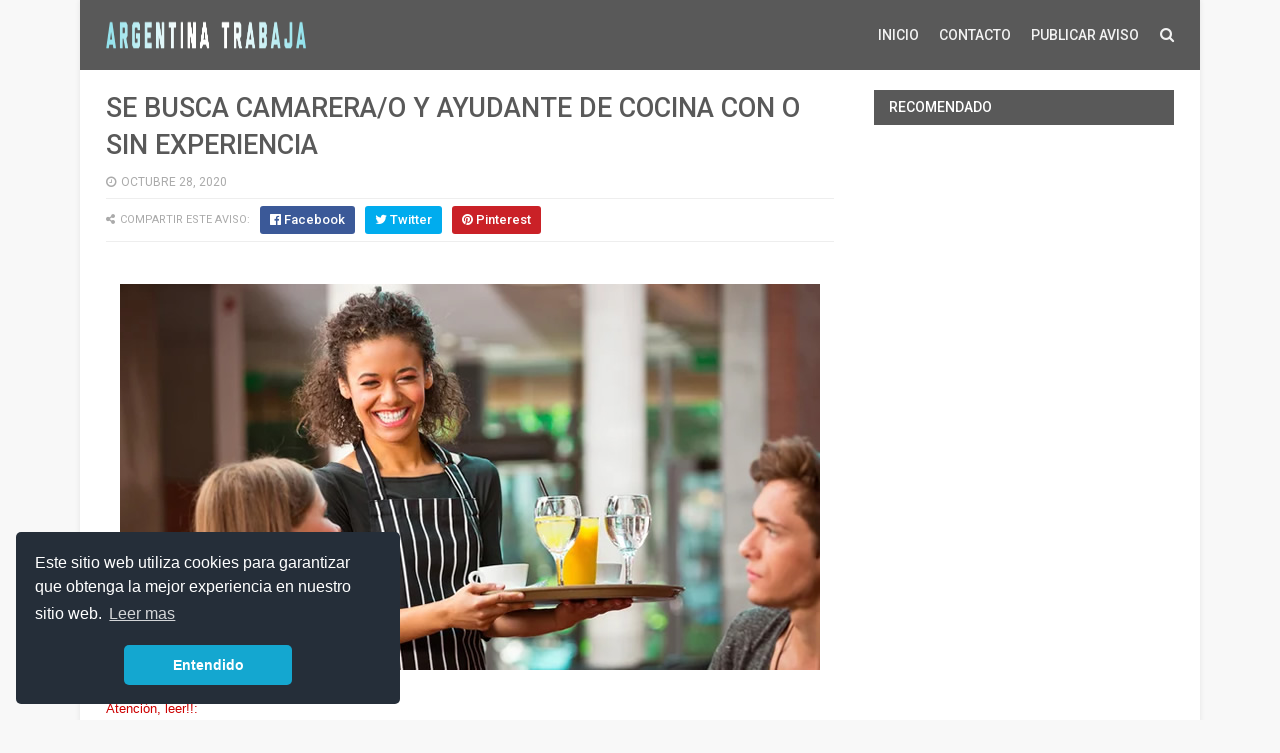

--- FILE ---
content_type: text/html; charset=UTF-8
request_url: https://www.argentina-trabaja.com/2020/10/camarero-ayudante-28-10.html
body_size: 23480
content:
<!DOCTYPE html>
<html class='v2' dir='ltr' lang='es' xmlns='http://www.w3.org/1999/xhtml' xmlns:b='http://www.google.com/2005/gml/b' xmlns:data='http://www.google.com/2005/gml/data' xmlns:expr='http://www.google.com/2005/gml/expr'>
<head>
<link href='https://www.blogger.com/static/v1/widgets/335934321-css_bundle_v2.css' rel='stylesheet' type='text/css'/>
<link href='https://cdn.jsdelivr.net/npm/cookieconsent@3/build/cookieconsent.min.css' rel='stylesheet' type='text/css'/>
<script async='async' data-ad-client='ca-pub-9230418047662828' src='https://pagead2.googlesyndication.com/pagead/js/adsbygoogle.js'></script>
<!-- Global site tag (gtag.js) - Google Analytics -->
<script async='async' src='https://www.googletagmanager.com/gtag/js?id=G-32BXBJM0EP'></script>
<script>
  window.dataLayer = window.dataLayer || [];
  function gtag(){dataLayer.push(arguments);}
  gtag('js', new Date());

  gtag('config', 'G-32BXBJM0EP');
</script>
<meta content='width=device-width,initial-scale=1.0' name='viewport'/>
<link href='' media='all' rel='stylesheet' type='text/css'/>
<meta content='text/html; charset=UTF-8' http-equiv='Content-Type'/>
<meta content='blogger' name='generator'/>
<link href='https://www.argentina-trabaja.com/favicon.ico' rel='icon' type='image/x-icon'/>
<link href='https://www.argentina-trabaja.com/2020/10/camarero-ayudante-28-10.html' rel='canonical'/>
<link rel="alternate" type="application/atom+xml" title="Argentina Trabaja - Atom" href="https://www.argentina-trabaja.com/feeds/posts/default" />
<link rel="alternate" type="application/rss+xml" title="Argentina Trabaja - RSS" href="https://www.argentina-trabaja.com/feeds/posts/default?alt=rss" />
<link rel="service.post" type="application/atom+xml" title="Argentina Trabaja - Atom" href="https://www.blogger.com/feeds/2948934925042367732/posts/default" />

<link rel="alternate" type="application/atom+xml" title="Argentina Trabaja - Atom" href="https://www.argentina-trabaja.com/feeds/3794006482197390113/comments/default" />
<!--Can't find substitution for tag [blog.ieCssRetrofitLinks]-->
<link href='https://blogger.googleusercontent.com/img/b/R29vZ2xl/AVvXsEi4ao9pC5VVP5MmOsjQjhpyAOiCbe4ZPafWcillX94e0_ilPTaY_wvTVC4wJz9T-IoHIfL05EDpIRvIG_M7l8_5ELtNSrND22aDqkH1lEjmd5Q30dKAQwuF-2jdPYefVvwXrqW4xJa4I0uG/s16000/MESERA.jpg' rel='image_src'/>
<meta content='https://www.argentina-trabaja.com/2020/10/camarero-ayudante-28-10.html' property='og:url'/>
<meta content='SE BUSCA CAMARERA/O Y AYUDANTE DE COCINA CON O SIN EXPERIENCIA' property='og:title'/>
<meta content='Buscador de empleos, bolsa de trabajo, empleos argentina' property='og:description'/>
<meta content='https://blogger.googleusercontent.com/img/b/R29vZ2xl/AVvXsEi4ao9pC5VVP5MmOsjQjhpyAOiCbe4ZPafWcillX94e0_ilPTaY_wvTVC4wJz9T-IoHIfL05EDpIRvIG_M7l8_5ELtNSrND22aDqkH1lEjmd5Q30dKAQwuF-2jdPYefVvwXrqW4xJa4I0uG/w1200-h630-p-k-no-nu/MESERA.jpg' property='og:image'/>
<title>
SE BUSCA CAMARERA/O Y AYUDANTE DE COCINA CON O SIN EXPERIENCIA - Argentina Trabaja
</title>
<!-- Description and Keywords (start) -->
<meta content='argentina trabaja,trabajo,buscar trabajo, encontrar trabajo, publicar empleos,clasificados, clasificados empleos, trabajo de limpieza, trabajo de seguridad, trabajar desde casa' name='keywords'/>
<!-- Description and Keywords (end) -->
<meta content='SE BUSCA CAMARERA/O Y AYUDANTE DE COCINA CON O SIN EXPERIENCIA' property='og:title'/>
<meta content='https://www.argentina-trabaja.com/2020/10/camarero-ayudante-28-10.html' property='og:url'/>
<meta content='article' property='og:type'/>
<meta content='https://blogger.googleusercontent.com/img/b/R29vZ2xl/AVvXsEi4ao9pC5VVP5MmOsjQjhpyAOiCbe4ZPafWcillX94e0_ilPTaY_wvTVC4wJz9T-IoHIfL05EDpIRvIG_M7l8_5ELtNSrND22aDqkH1lEjmd5Q30dKAQwuF-2jdPYefVvwXrqW4xJa4I0uG/s16000/MESERA.jpg' property='og:image'/>
<meta content='Argentina Trabaja' property='og:site_name'/>
<meta content='https://www.argentina-trabaja.com/' name='twitter:domain'/>
<meta content='SE BUSCA CAMARERA/O Y AYUDANTE DE COCINA CON O SIN EXPERIENCIA' name='twitter:title'/>
<meta content='summary_large_image' name='twitter:card'/>
<meta content='https://blogger.googleusercontent.com/img/b/R29vZ2xl/AVvXsEi4ao9pC5VVP5MmOsjQjhpyAOiCbe4ZPafWcillX94e0_ilPTaY_wvTVC4wJz9T-IoHIfL05EDpIRvIG_M7l8_5ELtNSrND22aDqkH1lEjmd5Q30dKAQwuF-2jdPYefVvwXrqW4xJa4I0uG/s16000/MESERA.jpg' name='twitter:image'/>
<meta content='SE BUSCA CAMARERA/O Y AYUDANTE DE COCINA CON O SIN EXPERIENCIA' name='twitter:title'/>
<!-- Social Media meta tag need customer customization -->
<meta content='Facebook App ID here' property='fb:app_id'/>
<meta content='Facebook Admin ID here' property='fb:admins'/>
<meta content='@argtrabajaok' name='twitter:site'/>
<meta content='@argtrabajaok' name='twitter:creator'/>
<style id='page-skin-1' type='text/css'><!--
/*
-----------------------------------------------
----------------------------------------------- */
/* Variable definitions
=======================
<Variable name="keycolor" description="Main Color" type="color" default="#00a198"/>
<Variable name="body.background" description="Background" type="background" color="#f8f8f8" default="$(color) url() repeat scroll top left"/>
<Group description="Main Colors" selector="body">
<Variable name="main.color" description="Main Theme Color" type="color" default="#5e52f8"/>
<Variable name="main.dark.color" description="Main Dark Color" type="color" default="#272727"/>
<Variable name="main.head.color" description="Header Background Color" type="color" default="#5e52f8"/>
<Variable name="main.bb.color" description="Borders and Buttons Color" type="color" default="#333"/>
<Variable name="main.text.color" description="Main Text Color" type="color" default="#333"/>
</Group>
=======================
*/
a, abbr, acronym, address, applet, b, big, blockquote, body, caption, center, cite, code, dd, del, dfn, div, dl, dt, em, fieldset, font, form, h1, h2, h3, h4, h5, h6, html, i, iframe, img, ins, kbd, label, legend, li, object, p, pre, q, s, samp, small, span, strike, strong, sub, sup, table, tbody, td, tfoot, th, thead, tr, tt, u, ul, var {padding: 0;border: 0;outline: 0;vertical-align: baseline;background: 0 0 }ins {text-decoration: underline }del {text-decoration: line-through }dl, ul {list-style-position: inside;font-weight: 400;list-style: none }ul li {list-style: none }caption, th {text-align: center }img {border: none;position: relative }a, a:visited {text-decoration: none }.clear {clear: both }#ads-blog {margin: 0 auto;}#adwidegt1 .widget, #adwidegt2 .widget, #adwidegt3 .widget {width: 728px;max-height: 90px;padding: 0;max-width: 100%;box-sizing: border-box;display:none;}#adwidegt1 .widget, #adwidegt12 .widget {margin: 15px auto 0 !important;display:block !important;}#adwidegt2 .widget {margin: 15px auto 0 !important;}#adwidegt1 .widget h2, #adwidegt2 .widget h2, #adwidegt3 .widget h2, #adwidegt12 .widget h2 {display:none;visibility:hidden;}.ads-posting {margin: 10px 0 0;}.section, .widget, .widget ul {margin: 0;padding: 0 }a {color: #595959 }a:hover {color: #595959 }:focus {outline: 0 }a img {border: 0 }abbr {text-decoration: none }.CSS_LIGHTBOX {z-index: 999999!important }.separator a {clear: none!important;float: none!important;margin-left: 0!important;margin-right: 0!important }#navbar-iframe {display: none;height: 0;visibility: hidden }.widget-item-control, a.quickedit {display: none!important }.index .home-link, .home-link {display: none!important }.status-msg-wrap {margin: 0 auto 25px;text-transform: uppercase;font-size: 11px }.status-msg-border {border: 1px solid #eee;opacity: .7;border-radius: 0 }.status-msg-bg {background-color: #f8f8f8;opacity: 1;filter: none }.feed-links {clear: both;display: none;line-height: 2.5em }.widget li, .BlogArchive #ArchiveList ul.flat li {padding: 0 }.post-header, .post-footer {line-height: inherit }body {background: #f8f8f8 url() repeat scroll top center;font-family: 'Roboto', sans-serif;color: #777;font-size: 14px;font-weight: 400;word-wrap: break-word;margin: 0;padding: 0 }#outer-wrapper {width: 1120px;margin: 0 auto;background-color: #fff;box-shadow: 0 0 5px rgba(50, 50, 50, .1) }.row {width: 1068px }#content-wrapper {margin: 20px auto 40px;overflow: hidden }#main-wrapper {float: left;overflow: hidden;width: 728px;margin: 0;padding: 0;box-sizing: border-box;word-wrap: break-word }#sidebar-wrapper {float: right;overflow: hidden;max-width: 300px;width:100%;box-sizing: border-box;word-wrap: break-word;padding-bottom: 0 }#header-wrapper {position: relative;width: 100%;height: 70px;background-color: #595959;z-index: 100;font-size: 13px;margin: 0 }.header-content {position: relative;height: 70px;margin: 0 auto;padding: 0 }.header-logo {float: left;width: auto;z-index: 15;max-width: 200px;max-height: 50px;margin: 10px 0 0;padding: 0 }.header-logo img {max-width: 100%;max-height: 50px;margin: 0 }.Header h1 {color: #595959;margin: 0;font-size: 20px;line-height: 1.4em }#main-nav {position: static;float: right;height: 70px;margin: 0 }#menu {float: left;height: 70px;z-index: 10 }#menu .widget {display: none }#menu ul > li {float: left;position: relative;margin: 0 0 0 20px;padding: 0;transition: background .3s }#menu ul > li > a {position: relative;color: #f2f2f2;font-size: 14px;font-weight: 500;line-height: 70px;display: inline-block;text-transform: uppercase;text-decoration: none;margin: 0;padding: 0;transition: color .3s }#menu ul > li:hover > a {color: #000000;}#menu ul > li > ul {position: absolute;float: left;left: 0;top: 100%;width: 180px;background-color: #5c5c5c;z-index: 99999;margin-top: 0;padding: 0;visibility: hidden;opacity: 0;-webkit-transform: translateY(10px);-moz-transform: translateY(10px);transform: translateY(10px) }#menu ul > li > ul > li {display: block;float: none;position: relative;margin: 0;transition: background .3s }#menu ul > li > ul > li:hover {background-color: rgba(255, 255, 255, 0.01) }#menu ul > li > ul > li a {display: block;height: 34px;font-size: 11px;color: #f2f2f2;font-weight: 500;line-height: 34px;text-decoration: none;box-sizing: border-box;margin: 0;padding: 0 15px;border: 0;border-bottom: 1px solid rgba(255, 255, 255, 0.03);transition: color .3s }#menu ul > li > ul > li:hover > a {color: #595959 }#menu ul > li > ul > li:last-child a {border-bottom: 0 }#menu ul > li.has-sub > a:after {content: '\f107';font-family: FontAwesome;float: right;margin-left: 6px;font-weight: 400;font-size: 13px;margin-top: -1px }#menu .widget, .mega-menu {position: static!important }#menu ul > li:hover > ul {opacity: 1;visibility: visible;-webkit-transform: translateY(0);-moz-transform: translateY(0);transform: translateY(0) }#menu ul ul {transition: all .3s ease }#menu .mega-menu > ul {width: 100%;box-sizing: border-box;padding: 15px 7.5px;border-top: 0 }#menu ul > li:hover > ul, #menu ul > li > ul > li:hover > ul {opacity: 1;visibility: visible;-webkit-transform: translateY(0);-moz-transform: translateY(0);transform: translateY(0) }#menu ul ul {transition: all .3s ease }.mega-widget .mega-item {float: left;width: 25%;box-sizing: border-box;padding: 0 7.5px }.mega-widget .mega-content {position: relative;width: 100%;overflow: hidden;padding: 0 }.mega-content .mega-img {width: 100%;height: 140px;z-index: 1;display: block;position: relative;overflow: hidden;box-sizing: border-box;padding: 0;border-radius: 3px }.mega-content .mega-img:after {content: '';display: block;position: absolute;width: 100%;height: 100%;z-index: 10;top: 0;left: 0;background: rgba(30, 30, 30, 0);transition: background .3s }.mega-content .mega-img:hover:after {background: rgba(30, 30, 30, 0.1) }.mega-content .mega-img img {width: 100%;height: 100% }.ty-thumb {display: block;position: relative;object-fit: cover;transition: all .3s ease }.mega-content .ty-title {position: relative;font-size: 14px;font-weight: 500;line-height: 1.4em;margin: 8px 0 5px;padding: 0 }.mega-content .ty-title a {color: #f2f2f2;transition: color .3s }.mega-content .ty-title a:hover {color: #595959 }.mega-content .ty-meta {font-size: 11px }#search-icon {position: relative;float: right;display: inline-block;width: 25px;height: 70px;z-index: 20;color: #f2f2f2;font-size: 15px;line-height: 70px;text-align: right;cursor: pointer;margin: 0 0 0 10px;padding: 0;transition: color .3s }#search-icon:before {content: "\f002";display: inline-block;font: normal normal normal 14px/1 FontAwesome;font-size: inherit;text-rendering: auto;-webkit-font-smoothing: antialiased;-moz-osx-font-smoothing: grayscale }.show-search #search-icon:before {content: "\f00d" }#search-icon:hover, .show-search #search-icon {color: #dc493c;}#nav-search {position: absolute;right: 0;top: 70px;width: 100%;height: 50px;z-index: 10;background-color: #5c5c5c;box-sizing: border-box;padding: 10px;visibility: hidden;opacity: 0;-webkit-transform: translateY(10px);-moz-transform: translateY(10px);transform: translateY(10px);transition: all .3s ease }.show-search #nav-search {opacity: 1;visibility: visible;-webkit-transform: translateY(0);-moz-transform: translateY(0);transform: translateY(0) }#nav-search #searchform {display: block;background: rgba(0, 0, 0, 0);width: 100%;height: 30px;box-sizing: border-box;overflow: hidden;padding: 0;border: 0 }#nav-search #s {width: 100%;height: 30px;color: #f2f2f2;margin: 0;padding: 0 10px;background-color: rgba(255, 255, 255, 0.01);font-family: inherit;font-size: 13px;font-weight: 500;box-sizing: border-box;border: 0 }#nav-search #s:focus {color: #f2f2f2;outline: none }.mobile-menu {display: none;float: left }.mobile-menu .nav-toggle {display: block;float: left;line-height: 70px;height: 70px;width: 46px;color: #fff;font-size: 15px;text-align: center;cursor: pointer;padding: 0 }.mobile-menu .nav-toggle:before {content: "\f0c9";font-family: fontawesome }.show-menu .mobile-menu .nav-toggle:before {content: "\f00d" }.mobile-menu .nav-toggle:hover, .show-menu .mobile-menu .nav-toggle:hover {color: #dc493c;}.mobile-menu #nav2 {position: absolute;overflow: hidden;top: 70px;left: 0;width: 100%;background-color: #5c5c5c;margin: 0;padding: 0;z-index: 15;text-transform: uppercase;font-weight: 600;font-size: 12px;visibility: hidden;opacity: 0;-webkit-transform: translateY(10px);-moz-transform: translateY(10px);transform: translateY(10px);transition: all .3s ease }.show-menu .mobile-menu #nav2 {opacity: 1;visibility: visible;-webkit-transform: translateY(0);-moz-transform: translateY(0);transform: translateY(0) }.mobile-menu ul li {position: relative;display: block;overflow: hidden;float: left;width: 100%;line-height: 34px;margin: 0;padding: 0;border-top: 1px solid rgba(255, 255, 255, 0.03) }.mobile-menu > ul > li:first-child {border-top: 0 }.mobile-menu ul li a {color: #fff;padding: 0 0 0 10px;display: block }.mobile-menu ul li.has-sub > a:after {content: '\f107';font-family: FontAwesome;float: right;width: 34px;font-size: 14px;text-align: center;border-left: 1px solid rgba(255, 255, 255, 0.03);transition: background .3s }.mobile-menu ul li.has-sub.show > a:after {content: '\f106' }.mobile-menu > ul > li ul {background-color: rgba(255, 255, 255, 0.02);overflow: hidden }.mobile-menu > ul > li > ul > li > a {padding-left: 20px }.mobile-menu .sub-menu {display: none }#label_with_thumbs .widget-thumb {position: relative;width: 100%;height: 140px;overflow: hidden;display: block;vertical-align: middle;margin: 0 0 10px;}#label_with_thumbs li:nth-child(1) .widget-thumb {width: 100%;height: 300px;float: left;}#label_with_thumbs .widget-thumb .label_thumb {position: relative;width: 100%;height: 100%;display: block;border-radius: 3px;}#label_with_thumbs li:nth-child(1) .label_thumb {height: 300px;width: 100%;}#label_with_thumbs li:nth-child(1) .widget-con {float: none;position: static;width: auto;padding: 0 10px;background: none;box-sizing: border-box;text-align: left;}#label_with_thumbs .widget-con {overflow: hidden;padding-left: 10px;padding-right: 5px;}#label_with_thumbs {position: relative;overflow: hidden;margin: 0 -7.5px 20px;padding: 0 0 20px;border-bottom: 1px solid #eee;}#label_with_thumbs li:nth-child(1) {width: 63%;float: left;border: none;padding-right: 18px;}#label_with_thumbs li {width: 34%;float: left;overflow: hidden;padding: 10px 0;}#label_with_thumbs li:nth-child(1) .widget-sum {display: block;font-size: 13px;line-height: 1.5em;font-weight: 400;margin: 7px 0 3px;color: #777;text-align: justify;}#label_with_thumbs li:nth-child(1) .post-tag {display: inline-block;}#label_with_thumbs li .widget-sum {display: none;}#label_with_thumbs li:nth-child(3), #label_with_thumbs li:nth-child(5) {margin-right: 0;}#label_with_thumbs li:nth-child(1) .recent-title {font-size: 23px;margin: 5px 0 10px;font-weight: 500;font-style: normal;text-transform: capitalize;letter-spacing: 1px;}#label_with_thumbs .recent-title {overflow: hidden;font-weight: 500;font-size: 16px;line-height: 1.4em;margin: 0 0 4px;padding: 0;}#label_with_thumbs .recent-title a {color: #333333;transition: color .3s;}.widget-meta {color: #aaa;font-size: 11px;font-weight: 400;}.featuresliderpost .widget > h2 {font-size: 14px;font-weight: 500;text-transform: uppercase;color: #aaa;padding: 0 0 5px;}#feat-sec .widget, #feat-sec .widget > h2 {display: none }#feat-sec .ty-show, #feat-sec .ty-show > h2 {display: block!important }#feat-sec .widget > h2 {font-size: 14px;font-weight: 500;text-transform: uppercase;color: #aaa;padding: 0 0 5px }ul.featured-posts {position: relative;overflow: hidden;margin: 0 -7.5px 20px;padding: 0 0 20px;border-bottom: 1px solid #eee }.featured-posts .ty-entry {position: relative;float: left }ul.featured-posts li {position: relative;float: left;width: 35%;overflow: hidden;list-style: none;box-sizing: border-box;padding: 0 7.5px }ul.featured-posts li.first-item {width: 65%;padding-right: 12.5px }ul.featured-posts li.last-item {margin-top: 15px }.featured-posts .ty-inner {position: relative;overflow: hidden;display: block }.featured-posts .ty-image {position: relative;overflow: hidden;display: block;width: 100%;height: 140px;margin: 0 0 10px;border-radius: 3px }.featured-posts .first-item .ty-image {height: 300px }.featured-posts .ty-image img {width: 100%;height: 100% }.featured-posts .ty-image:after {content: '';display: block;position: absolute;width: 100%;height: 100%;z-index: 10;top: 0;left: 0;background: rgba(30, 30, 30, 0);transition: background .3s }.featured-posts .ty-image:hover:after {background: rgba(30, 30, 30, 0.1) }.featured-posts .ty-title {font-size: 16px;font-weight: 500;line-height: 1.4em }.featured-posts .first-item .ty-title {font-size: 23px }.featured-posts .ty-title a {color: #595959;transition: color .3s }.featured-posts .ty-title a:hover {color: #595959 }.featured-posts .ty-meta {margin-top: 5px }.featured-posts .first-item .ty-meta {font-size: 12px;margin: 8px 0 }.featured-posts .ty-meta span {margin-right: 10px }.featured-posts .ty-snip {position: relative;display: block;font-size: 13px;color: #777;line-height: 1.5em;margin: 0 0 15px;padding-right: 10px }.ty-meta {display: block;color: #aaa;font-size: 11px;text-transform: uppercase }.ty-meta .item-author:before {content: '\f007';font-family: fontawesome;margin-right: 5px }.ty-meta .item-date:before {content: '\f017';font-family: fontawesome;margin-right: 5px }.home-ad .widget > h2 {display: none }.home-ad .widget {position: relative;overflow: hidden;max-height: 90px;margin: 0 0 20px;padding: 0 0 20px;border-bottom: 1px solid #eee }.home-ad .widget-content {width: 728px;max-width: 100%;max-height: 90px }.post {display: block;overflow: hidden;word-wrap: break-word }.recent-title > h2 {font-size: 14px;font-weight: 500;text-transform: uppercase;color: #aaa;padding: 0 0 7px }.index .post {margin: 0 0 20px;padding: 0 0 20px;border-bottom: 1px solid #eee }.index div.post-outer:last-child > .post {border-bottom: 0 }.index .ty-article .ty-inner {position: relative;overflow: hidden }.block-image {position: relative;float: left;width: 300px;height: 200px;display: block;overflow: hidden;margin: 0 20px 0 0;border-radius: 3px }.block-image:hover {border-color: #595959 }.block-image .thumb {width: 100%;height: 100%;position: relative;display: block;z-index: 1;overflow: hidden }.block-image .thumb:after {content: '';display: block;position: absolute;width: 100%;height: 100%;z-index: 10;top: 0;left: 0;background: rgba(0, 0, 0, 0);transition: background .3s }.block-image .thumb:hover:after {background: rgba(30, 30, 30, 0.1) }.block-image .thumb img {width: 100%;height: 100%;display: block }.index .post h2 {overflow: hidden;font-size: 23px;font-weight: 500;line-height: 1.4em;text-decoration: none;margin: 0;padding: 0 10px 0 0 }.index .post h2 a {color: #595959;transition: color .3s }.index .post h2 a:hover {color: #595959 }.widget iframe, .widget img {max-width: 100% }.item .post {padding: 0 }.index .date-header {overflow: hidden;font-weight: 400;margin: 0!important;padding: 0 }.meta-post {position: relative;font-size: 12px;margin: 8px 0 }.meta-post a {color: #aaa;margin-right: 10px }.meta-post .timestamp-link {margin-left: 0 }.meta-post .author-link a:before {content: "\f2be";font-family: fontawesome;margin-right: 5px }.meta-post .timestamp-link:before {content: '\f017';font-family: fontawesome;margin-right: 5px }.post-snip {position: relative;display: block;font-size: 13px;color: #777;line-height: 1.5em;margin: 0 0 15px;padding-right: 10px }.more-link a {display: inline-block;height: 30px;background: #595959;color: #fff;font-size: 13px;line-height: 30px;font-weight: 500;text-transform: uppercase;padding: 0 10px;border-radius: 3px;transition: all .3s }.more-link a:hover {background-color: #595959;color: #fff }.breadcrumbs {display: none }.item .post-title {color: #595959;font-size: 27px;line-height: 1.4em;font-weight: 500;position: relative;display: block;margin: 0 0 8px;padding: 0 }.static_page .post-title {margin-bottom: 0 }.item .ty-inner {margin: 0;padding: 20px 0 0 }.static_page .ty-inner {margin: 10px 0 0;border-top: 1px solid #eee }.item .post-body {width: 100%;color: #5E5E5E;font-size: 15px;line-height: 1.5em;overflow: hidden;padding: 0 }.item .post-outer {padding: 0 }.item .post-body img {max-width: 100% }.post-meta {font-size: 12px;margin: 10px 0 0;padding: 0 0 8px;border-bottom: 1px solid #eee }.post-meta a {color: #aaa;margin-right: 10px;transition: color .3s }.post-timestamp {margin-left: 0 }.post-meta a:hover {color: #595959 }.post-meta .post-author a:before {content: '\f007';font-family: fontawesome;margin-right: 5px }.post-meta .timestamp-link:before {content: '\f017';font-family: fontawesome;margin-right: 5px }.post-meta .post-cmm a:before {content: '\f086';font-family: fontawesome;margin-right: 5px }.main .widget {margin: 0 }.main .Blog {border-bottom-width: 0 }.post-footer {margin-top: 20px }.post-tags {overflow: hidden;height: auto;position: relative;margin: 0;padding: 0;border-bottom: 1px solid #eee }.post-tags .label-head {overflow: hidden;padding: 0 0 7px }.post-tags span, .post-tags a {float: left;height: 21px;background: #595959;color: #f2f2f2;font-size: 10px;line-height: 21px;font-weight: 500;text-transform: uppercase;margin: 0 5px 0 0;padding: 0 10px;border-radius: 3px }.post-tags a {background-color: #595959;transition: background .3s }.post-tags a:hover {background-color: #595959 }.ty-share-post {position: relative;overflow: hidden;margin: 0;padding: 7px 0;border-bottom: 1px solid #eee }.ty-share-post > span {float: left;color: #aaa;font-size: 11px;text-transform: uppercase;line-height: 28px;margin-right: 10px }.ty-share-post > span:before {content: '\f1e0';font-family: fontawesome;margin-right: 5px }ul.ty-share {position: relative;margin: 0;padding: 0 }.ty-share li {float: left;margin: 0 10px 0 0;padding: 0 }.ty-share li a {float: left;height: 28px;line-height: 28px;color: #fff;font-weight: 500;font-size: 13px;text-align: center;display: inline-block;box-sizing: border-box;opacity: 1;margin: 0;padding: 0 10px;border-radius: 3px;transition: opacity .3s }.ty-share li a span {margin-left: 3px }.ty-share .ty-facebook {background-color: #3b5998 }.ty-share .ty-twitter {background-color: #00acee }.ty-share .ty-google {background-color: #db4a39 }.ty-share .ty-pinterest {background-color: #CA2127 }.ty-share .wat-art{background:#25d266;display:none;}.ty-share .wat-art:hover{background:rgba(37, 210, 102, 0.73)}@media only screen and (max-width: 768px) {.ty-share .wat-art{display:inline-block;}}.ty-share li a:hover {opacity: .8 }#related-wrap {margin: 20px 0 }.title-wrap h2 {font-size: 14px;color: #aaa;text-transform: uppercase;font-weight: 500;margin-bottom: 7px }#related-wrap .related-tag {display: none }.related-posts {position: relative;overflow: hidden;margin: 0 -7.5px!important;padding: 0 }.related-posts .related-item {width: 33.33333333%;position: relative;overflow: hidden;float: left;display: block;box-sizing: border-box;margin: 15px 0 0;padding: 0 7.5px }.related-posts li:nth-child(1), .related-posts li:nth-child(2), .related-posts li:nth-child(3) {margin-top: 0 }.related-posts .ty-image {width: 100%;height: 140px;position: relative;overflow: hidden;display: block;padding: 0;border-radius: 3px }.related-posts .related-thumb {width: 100%;height: 100%;position: relative;overflow: hidden;display: block }.related-posts .related-thumb img {width: 100%;height: 100%;display: block }.related-posts .related-thumb:after {content: '';display: block;position: absolute;width: 100%;height: 100%;z-index: 10;top: 0;left: 0;background: rgba(0, 0, 0, 0);transition: background .3s }.related-posts .related-thumb:hover:after {background: rgba(30, 30, 30, 0.1) }.related-posts .ty-entry {padding: 8px 10px 0 0;width: 100%;line-height: 1.2em;box-sizing: border-box;z-index: 2 }.related-posts .ty-title {font-size: 15px;font-weight: 500;line-height: 1.4em;display: block;margin-bottom: 4px }.related-posts .ty-title a {color: #595959;transition: color .3s }.related-posts .ty-title a:hover {color: #595959 }#blog-pager {clear: both;text-align: center;margin: 0 }.index #blog-pager {display: block }.index #blog-pager {padding: 0;text-align: left }#blog-pager-newer-link a, #blog-pager-older-link a {display: block;float: left;background-color: #595959;margin-right: 0;padding: 0 12px;border: 0;text-transform: uppercase;line-height: 32px;font-weight: 500;color: #f2f2f2;font-size: 12px;border-radius: 3px;transition: all .3s ease }#blog-pager-newer-link a:hover, #blog-pager-older-link a:hover {background-color: #595959;color: #fff }.showpageNum a, .showpage a, .showpagePoint {display: block;float: left;margin-right: 6px;padding: 0 12px;background-color: #595959;color: #f2f2f2;border: 0;text-transform: uppercase;line-height: 31px;font-weight: 500;border-radius: 3px;transition: all .3s ease }.showpageNum a:hover, .showpage a:hover {background-color: #595959;color: #fff }.showpageNum a i, .showpage a i {font-size: 14px;font-weight: 400;transition: color 0 }.showpagePoint {background-color: #595959;color: #fff }.showpageOf {display: none!important }.cmm-title > h2 {position: relative;color: #595959;font-size: 14px;font-weight: 500;text-transform: uppercase;margin: 0 0 10px;padding: 0 0 5px;border-bottom: 1px solid #eee }.cmm-title > h2:after {content: '';position: absolute;left: 0;bottom: -1px;background-color: #595959;width: 35px;height: 1px;display: block;z-index: 2 }.comments {display: block;clear: both;margin: 0;color: #595959 }.comments h4 {font-weight: 400;font-size: 12px;font-style: italic;padding-top: 1px }.comments .comments-content {margin: 0;padding: 0 }.comments .comments-content .comment {margin-bottom: 0;padding-bottom: 8px }.comments .comments-content .comment:first-child {padding-top: 0 }.facebook-tab, .fb_iframe_widget_fluid span, .fb_iframe_widget iframe {width: 100%!important }.comments .item-control {position: static }.comments .avatar-image-container {float: left;overflow: hidden;position: absolute }.comments .avatar-image-container, .comments .avatar-image-container img {height: 45px;max-height: 45px;width: 45px;max-width: 45px;border-radius: 3px }.comments .comment-block {overflow: hidden;padding: 0 0 10px }.comments .comment-block, .comments .comments-content .comment-replies {margin-left: 60px;margin-top: 0 }.comments .comments-content .inline-thread {padding: 0 }.comments .comment-actions {float: left;width: 100%;position: relative;margin: 0 }.comments .comments-content .comment-header {font-size: 12px;display: block;overflow: hidden;clear: both;margin: 0 0 3px;padding: 0 0 5px;border-bottom: 1px solid #eee }.comments .comments-content .comment-header a {color: #595959;transition: color .3s }.comments .comments-content .comment-header a:hover {color: #595959 }.comments .comments-content .user {font-style: normal;font-weight: 600;text-transform: uppercase;display: block }.comments .comments-content .icon.blog-author {display: none }.comments .comments-content .comment-content {float: left;text-align: left;color: #5E5E5E;font-size: 13px;line-height: 1.4em;margin: 5px 0 9px }.comments .comment .comment-actions a {margin-right: 5px;padding: 2px 5px;background-color: #595959;color: #fff;font-weight: 400;font-size: 10px;border-radius: 2px;transition: all .3s ease }.comments .comment .comment-actions a:hover {background-color: #595959;text-decoration: none }.comments .comments-content .datetime {color: #aaa;float: left;font-size: 11px;position: relative;display: block;text-transform: uppercase;font-style: italic;margin: 4px 0 0 }.comments .comments-content .datetime a, .comments .comments-content .datetime a:hover {color: #aaa }.comments .thread-toggle {margin-bottom: 4px }.comments .thread-toggle .thread-arrow {height: 7px;margin: 0 3px 2px 0 }.comments .thread-expanded {padding: 8px 0 0 }.comments .comments-content .comment-thread {margin: 0 }.comments .continue a {padding: 0 0 0 60px;font-weight: 400 }.comments .comments-content .loadmore.loaded {margin: 0;padding: 0 }.comments .comment-replybox-thread {margin: 0 }iframe.blogger-iframe-colorize, iframe.blogger-comment-from-post {height: 283px!important }.static_page .comment-system, .static_page .comments {display: block }.static_page .comments {margin-top: 20px }.post-body h1, .post-body h2, .post-body h3, .post-body h4, .post-body h5, .post-body h6 {color: #595959;font-weight: 700;margin: 0 0 15px }blockquote {font-size: 15px;line-height: 1.5em;font-style: italic;color: #595959;background: #f8f9fa;margin: 0;padding: 15px 20px;border-left: 3px solid #595959 }blockquote:before {content: '\f10d';display: inline-block;font-family: FontAwesome;font-style: normal;font-weight: 400;line-height: 1;-webkit-font-smoothing: antialiased;-moz-osx-font-smoothing: grayscale;margin-right: 10px;color: #595959 }blockquote:after {content: '\f10e';display: inline-block;font-family: FontAwesome;font-style: normal;font-weight: 400;line-height: 1;-webkit-font-smoothing: antialiased;-moz-osx-font-smoothing: grayscale;margin-left: 10px;color: #595959 }.widget .post-body ul, .widget .post-body ol {line-height: 1.5;font-weight: 400 }.widget .post-body li {margin: 5px 0;padding: 0;line-height: 1.5 }.post-body ul li:before {content: "\f101";margin-right: 5px;font-family: fontawesome }#sidebar-wrapper .widget {margin-bottom: 15px;overflow: hidden }.sidebar .widget > h2 {position: relative;background: #595959;font-size: 14px;font-weight: 500;text-transform: uppercase;margin: 0 0 15px;padding:8px 15px;color:#fff;}.custom-widget li {overflow: hidden;padding: 15px 0;border-top: 1px solid #eee }.custom-widget .custom-thumb {position: relative;float: left;width: 90px;height: 65px;overflow: hidden;display: block;vertical-align: middle;margin: 0!important;border-radius: 3px }.custom-widget .custom-thumb:after, .PopularPosts .item-thumbnail > a:after {content: '';display: block;position: absolute;width: 100%;height: 100%;z-index: 10;top: 0;left: 0;background: rgba(0, 0, 0, 0);transition: background .3s }.custom-widget .custom-thumb:hover:after, .PopularPosts .item-thumbnail:hover > a:after {background: rgba(30, 30, 30, 0.1) }.custom-widget .custom-thumb img {position: relative;width: 90px;height: 65px;display: block }.custom-widget .ty-entry {padding-left: 15px;display: table-cell }.custom-widget .ty-title {font-size: 14px;font-weight: 500;line-height: 1.4em;margin: 0 0 5px;padding: 0 }.custom-widget .ty-title a {color: #595959;transition: color .3s }.custom-widget .ty-title a:hover {color: #595959 }.sidebar ul {list-style: none }.sidebar .widget-content {margin: 0 }.list-label-widget-content li {display: block;padding: 8px 0;border-top: 1px solid #eee;position: relative }.list-label-widget-content li:first-child {padding: 0 0 8px;border-top: 0 }.list-label-widget-content li:last-child {padding-bottom: 0;border-bottom: 0 }.list-label-widget-content li:first-child a:before {top: -7px }.list-label-widget-content li a {color: #595959;font-size: 12px;font-weight: 400;text-transform: uppercase;transition: color .3s }.list-label-widget-content li a:hover {color: #595959 }.list-label-widget-content li span:last-child {color: #ccc;font-size: 12px;font-weight: 400;margin-left: 3px }.list-label-widget-content li:first-child span:last-child {top: 2px }.cloud-label-widget-content {text-align: left }.cloud-label-widget-content .label-count {color: #fff!important;margin-left: -3px;white-space: nowrap;font-size: 12px!important;padding: 0 10px 0 0!important }.cloud-label-widget-content .label-size {display: block;float: left;background-color: #595959;font-size: 11px;margin: 0 5px 5px 0;border-radius: 3px;transition: all .3s ease }.cloud-label-widget-content .label-size a, .cloud-label-widget-content .label-size span.label-count {height: 16px!important;color: #fff;display: inline-block;font-size: 12px;font-weight: 500!important;text-transform: uppercase;cursor: pointer;padding: 6px 8px;transition: all .3s ease }.cloud-label-widget-content .label-size a, .cloud-label-widget-content .label-size span:first-child {cursor: pointer;display: inline-block;padding: 6px 10px }.cloud-label-widget-content .label-size, .cloud-label-widget-content .label-count {height: 26px!important;line-height: 15px!important }.cloud-label-widget-content .label-size:hover {background-color: #595959 }.cloud-label-widget-content .label-size-1, .label-size-2, .label-size-3, .label-size-4, .label-size-5 {font-size: 100%;opacity: 10 }.label-size-1, .label-size-2 {opacity: 100 }.FollowByEmail .widget-content {background-color: #595959;box-sizing: border-box;padding: 20px;border-radius: 3px }.FollowByEmail .widget-content .before-text {font-size: 13px;color: #f2f2f2;line-height: 1.4em;font-weight: 500;margin: 0 0 10px;display: block;padding: 0 1px }.FollowByEmail td {width: 100%;float: left;box-sizing: border-box }.FollowByEmail .follow-by-email-inner .follow-by-email-address {height: 32px;box-sizing: border-box;font-size: 11px;font-family: inherit;text-align: center;text-transform: uppercase;margin: 0 0 10px;padding: 0 10px;border: 0 }.FollowByEmail .follow-by-email-inner .follow-by-email-submit {margin-left: 0;width: 100%;border-radius: 0;height: 32px;font-size: 11px;color: #fff;background-color: #595959;font-family: inherit;text-transform: uppercase;font-weight: 500;transition: background .3s }.FollowByEmail .follow-by-email-inner .follow-by-email-submit:hover {background-color: #eee;color: #595959 }.flickr_widget .flickr_badge_image {float: left;margin-bottom: 5px;margin-right: 10px;overflow: hidden;display: inline-block }.flickr_widget .flickr_badge_image:nth-of-type(4), .flickr_widget .flickr_badge_image:nth-of-type(8), .flickr_widget .flickr_badge_image:nth-of-type(12) {margin-right: 0 }.flickr_widget .flickr_badge_image img {max-width: 67px;height: auto }.flickr_widget .flickr_badge_image img:hover {opacity: .5 }#ArchiveList select {border: 1px solid #eee;padding: 6px 8px;width: 100%;cursor: pointer;font-family: inherit;font-size: 12px;color: #595959 }.PopularPosts .item-thumbnail {width: 90px;height: 65px;float: left;overflow: hidden;display: block;vertical-align: middle;margin: 0 15px 0 0 !important;border-radius: 3px }.PopularPosts .item-thumbnail a {position: relative;display: block;overflow: hidden;line-height: 0 }.PopularPosts ul li img {width: 100px;height: 80px;object-fit: cover;padding: 0;transition: all .3s ease }.PopularPosts .widget-content ul li {overflow: hidden;padding: 15px 0;border-top: 1px solid #eee }.sidebar .PopularPosts .widget-content ul li:first-child, .sidebar .custom-widget li:first-child {padding-top: 0;border-top: 0 }.sidebar .PopularPosts .widget-content ul li:last-child, .sidebar .custom-widget li:last-child {padding-bottom: 0 }.PopularPosts .item-title {font-size: 14px;font-weight: 500;line-height: 1.4em;margin: 0 0 5px;padding: 0 }.PopularPosts ul li a {color: #595959;transition: color .3s }.PopularPosts ul li a:hover {color: #595959 }.item-snippet {display: none;font-size: 0;padding-top: 0 }#footer-wrapper {background-color: #595959 }#footer {position: relative;overflow: hidden;margin: 0 auto;padding: 25px 0 }.sect-left {display: inline-block;float: left;width: 32%;margin-right: 2% }.sect-left:nth-child(3) {margin-right: 0 }.sect-left .widget {margin-top: 20px;padding: 0 }.sect-left .widget:first-child {margin-top: 0 }.sect-left .widget > h2 {position: relative;background: #595959;font-size: 14px;font-weight: 500;text-transform: uppercase;margin: 0 0 15px;padding:8px 15px;color:#fff;}.sect-left .custom-widget .ty-title a, .sect-left .PopularPosts ul li a {color: #f2f2f2 }.sect-left .PopularPosts .widget-content ul li, .sect-left .cmm-widget li {border-color: rgba(255, 255, 255, 0.03) }.sect-left .custom-widget li {overflow: hidden;border-color: rgba(255, 255, 255, 0.03) }.sect-left .PopularPosts .widget-content ul li:first-child, .sect-left .custom-widget li:first-child, .sect-left .cmm-widget li:first-child {padding-top: 0;border-top: 0 }.sect-left .PopularPosts .widget-content ul li:last-child, .sect-left .custom-widget li:last-child {padding-bottom: 0 }.sect-left .custom-widget .ty-title a:hover, .sect-left .PopularPosts ul li a:hover {color: #595959 }.sect-left .cmm-widget a {color: #f2f2f2 }.sect-left .cmm-widget a:hover {color: #595959 }.sect-left .FollowByEmail .widget-content {background-color: #5c5c5c }.sect-left #ArchiveList select {background: #5c5c5c;color: #f2f2f2;border-color: rgba(255, 255, 255, 0.03) }.sect-left #ArchiveList select option {color: #f2f2f2 }.sect-left .cloud-label-widget-content .label-size {background: #5c5c5c }.sect-left .cloud-label-widget-content .label-size:hover {background: #595959 }.sect-left .cloud-label-widget-content .label-size a {color: #f2f2f2 }.sect-left .list-label-widget-content li {border-color: rgba(255, 255, 255, 0.03) }.sect-left .list-label-widget-content li:first-child {padding-top: 0 }.sect-left .list-label-widget-content li:last-child {padding-bottom: 7px }.sect-left .list-label-widget-content li a, .sect-left .list-label-widget-content li a:before {color: #f2f2f2 }.sect-left .list-label-widget-content li a:hover {color: #595959 }.sect-left .list-label-widget-content li:first-child a:before {top: -6px }.footer-wrapper {width: 100%;overflow: hidden;background: rgba(0, 0, 0, 0.2);color: #f2f2f2;display: block;padding: 0 }.footer-wrapper .footer-copy {overflow: hidden;margin: 0 auto;padding: 8px 0 }#social-footer {float: right;position: relative;display: block;margin-right: 0 }#social-footer ul > li:hover > a {color: #595959 }.social-ico ul {overflow: hidden }.social-ico ul > li {display: inline-block;float: left;margin-left: 5px;padding: 0 }.social-ico ul > li > a {line-height: 30px;display: inline-block;float: left;color: #fff;text-decoration: none;font-size: 13px;text-align: center;padding: 0 5px;transition: color .3s }.social-ico ul > li:last-child > a {padding-right: 0 }.social-ico ul > li > a:before {display: inline-block;font-family: FontAwesome;font-style: normal;font-weight: 400;-webkit-font-smoothing: antialiased;-moz-osx-font-smoothing: grayscale }.social-ico .facebook:before {content: "\f230" }.social-ico .twitter:before {content: "\f099" }.social-ico .gplus:before {content: "\f0d5" }.social-ico .rss:before {content: "\f09e" }.social-ico .youtube:before {content: "\f16a" }.social-ico .skype:before {content: "\f17e" }.social-ico .stumbleupon:before {content: "\f1a4" }.social-ico .tumblr:before {content: "\f173" }.social-ico .vine:before {content: "\f1ca" }.social-ico .stack-overflow:before {content: "\f16c" }.social-ico .linkedin:before {content: "\f0e1" }.social-ico .dribbble:before {content: "\f17d" }.social-ico .soundcloud:before {content: "\f1be" }.social-ico .behance:before {content: "\f1b4" }.social-ico .digg:before {content: "\f1a6" }.social-ico .instagram:before {content: "\f16d" }.social-ico .pinterest:before {content: "\f0d2" }.social-ico .delicious:before {content: "\f1a5" }.social-ico .codepen:before {content: "\f1cb" }.footer-wrapper .copyright {font-size: 13px;float: left;height: 30px;line-height: 30px;font-weight: 400 }.footer-wrapper .copyright a {color: #f2f2f2;transition: color .3s }.footer-wrapper .copyright a:hover {color: #595959 }.back-top {z-index: 2;width: 30px;height: 30px;position: fixed;bottom: -100px;right: 25px;cursor: pointer;overflow: hidden;font-size: 18px;background-color: #595959;color: #fff;text-align: center;line-height: 30px;border-radius: 3px;transition: all .3s ease }.back-top:hover {color: #595959;background-color: #eee }.error_page #main-wrapper {width: 100%!important;margin: 0!important }.error_page #sidebar-wrapper, .error_page .status-msg-wrap {display: none }#error-wrap {color: #595959;text-align: center;padding: 60px 0 80px }.error-item {font-size: 160px;line-height: 1;margin-bottom: 20px }#error-wrap h2 {font-size: 25px;padding: 20px 0 10px }#error-wrap .homepage {padding-top: 10px;display: block }#error-wrap .homepage i {font-size: 20px }#error-wrap .homepage:hover {text-decoration: underline }

--></style>
<style>
/*-------Typography and ShortCodes-------*/
.firstcharacter{float:left;color:#27ae60;font-size:75px;line-height:60px;padding-top:4px;padding-right:8px;padding-left:3px}.post-body h1,.post-body h2,.post-body h3,.post-body h4,.post-body h5,.post-body h6{margin-bottom:15px;color:#2c3e50}blockquote{font-style:italic;color:#888;border-left:5px solid #27ae60;margin-left:0;padding:10px 15px}blockquote:before{content:'\f10d';display:inline-block;font-family:FontAwesome;font-style:normal;font-weight:400;line-height:1;-webkit-font-smoothing:antialiased;-moz-osx-font-smoothing:grayscale;margin-right:10px;color:#888}blockquote:after{content:'\f10e';display:inline-block;font-family:FontAwesome;font-style:normal;font-weight:400;line-height:1;-webkit-font-smoothing:antialiased;-moz-osx-font-smoothing:grayscale;margin-left:10px;color:#888}.button{background-color:#2c3e50;float:left;padding:5px 12px;margin:5px;color:#fff;text-align:center;border:0;cursor:pointer;border-radius:3px;display:block;text-decoration:none;font-weight:400;transition:all .3s ease-out !important;-webkit-transition:all .3s ease-out !important}a.button{color:#fff}.button:hover{background-color:#27ae60;color:#fff}.button.small{font-size:12px;padding:5px 12px}.button.medium{font-size:16px;padding:6px 15px}.button.large{font-size:18px;padding:8px 18px}.small-button{width:100%;overflow:hidden;clear:both}.medium-button{width:100%;overflow:hidden;clear:both}.large-button{width:100%;overflow:hidden;clear:both}.demo:before{content:"\f06e";margin-right:5px;display:inline-block;font-family:FontAwesome;font-style:normal;font-weight:400;line-height:normal;-webkit-font-smoothing:antialiased;-moz-osx-font-smoothing:grayscale}.download:before{content:"\f019";margin-right:5px;display:inline-block;font-family:FontAwesome;font-style:normal;font-weight:400;line-height:normal;-webkit-font-smoothing:antialiased;-moz-osx-font-smoothing:grayscale}.buy:before{content:"\f09d";margin-right:5px;display:inline-block;font-family:FontAwesome;font-style:normal;font-weight:400;line-height:normal;-webkit-font-smoothing:antialiased;-moz-osx-font-smoothing:grayscale}.visit:before{content:"\f14c";margin-right:5px;display:inline-block;font-family:FontAwesome;font-style:normal;font-weight:400;line-height:normal;-webkit-font-smoothing:antialiased;-moz-osx-font-smoothing:grayscale}.widget .post-body ul,.widget .post-body ol{line-height:1.5;font-weight:400}.widget .post-body li{margin:5px 0;padding:0;line-height:1.5}.post-body ul li:before{content:"\f105";margin-right:5px;font-family:fontawesome}pre{font-family:Monaco, "Andale Mono", "Courier New", Courier, monospace;background-color:#2c3e50;background-image:-webkit-linear-gradient(rgba(0, 0, 0, 0.05) 50%, transparent 50%, transparent);background-image:-moz-linear-gradient(rgba(0, 0, 0, 0.05) 50%, transparent 50%, transparent);background-image:-ms-linear-gradient(rgba(0, 0, 0, 0.05) 50%, transparent 50%, transparent);background-image:-o-linear-gradient(rgba(0, 0, 0, 0.05) 50%, transparent 50%, transparent);background-image:linear-gradient(rgba(0, 0, 0, 0.05) 50%, transparent 50%, transparent);-webkit-background-size:100% 50px;-moz-background-size:100% 50px;background-size:100% 50px;line-height:25px;color:#f1f1f1;position:relative;padding:0 7px;margin:15px 0 10px;overflow:hidden;word-wrap:normal;white-space:pre;position:relative}pre:before{content:'Code';display:block;background:#F7F7F7;margin-left:-7px;margin-right:-7px;color:#2c3e50;padding-left:7px;font-weight:400;font-size:14px}pre code,pre .line-number{display:block}pre .line-number a{color:#27ae60;opacity:0.6}pre .line-number span{display:block;float:left;clear:both;width:20px;text-align:center;margin-left:-7px;margin-right:7px}pre .line-number span:nth-child(odd){background-color:rgba(0, 0, 0, 0.11)}pre .line-number span:nth-child(even){background-color:rgba(255, 255, 255, 0.05)}pre .cl{display:block;clear:both}#contact{background-color:#fff;margin:30px 0 !important}#contact .contact-form-widget{max-width:100% !important}#contact .contact-form-name,#contact .contact-form-email,#contact .contact-form-email-message{background-color:#FFF;border:1px solid #eee;border-radius:3px;padding:10px;margin-bottom:10px !important;max-width:100% !important}#contact .contact-form-name{width:47.7%;height:50px}#contact .contact-form-email{width:49.7%;height:50px}#contact .contact-form-email-message{height:150px}#contact .contact-form-button-submit{max-width:100%;width:100%;z-index:0;margin:4px 0 0;padding:10px !important;text-align:center;cursor:pointer;background:#27ae60;border:0;height:auto;-webkit-border-radius:2px;-moz-border-radius:2px;-ms-border-radius:2px;-o-border-radius:2px;border-radius:2px;text-transform:uppercase;-webkit-transition:all .2s ease-out;-moz-transition:all .2s ease-out;-o-transition:all .2s ease-out;-ms-transition:all .2s ease-out;transition:all .2s ease-out;color:#FFF}#contact .contact-form-button-submit:hover{background:#2c3e50}#contact .contact-form-email:focus,#contact .contact-form-name:focus,#contact .contact-form-email-message:focus{box-shadow:none !important}.alert-message{position:relative;display:block;background-color:#FAFAFA;padding:20px;margin:20px 0;-webkit-border-radius:2px;-moz-border-radius:2px;border-radius:2px;color:#2f3239;border:1px solid}.alert-message p{margin:0 !important;padding:0;line-height:22px;font-size:13px;color:#2f3239}.alert-message span{font-size:14px !important}.alert-message i{font-size:16px;line-height:20px}.alert-message.success{background-color:#f1f9f7;border-color:#e0f1e9;color:#1d9d74}.alert-message.success a,.alert-message.success span{color:#1d9d74}.alert-message.alert{background-color:#DAEFFF;border-color:#8ED2FF;color:#378FFF}.alert-message.alert a,.alert-message.alert span{color:#378FFF}.alert-message.warning{background-color:#fcf8e3;border-color:#faebcc;color:#8a6d3b}.alert-message.warning a,.alert-message.warning span{color:#8a6d3b}.alert-message.error{background-color:#FFD7D2;border-color:#FF9494;color:#F55D5D}.alert-message.error a,.alert-message.error span{color:#F55D5D}.fa-check-circle:before{content:"\f058"}.fa-info-circle:before{content:"\f05a"}.fa-exclamation-triangle:before{content:"\f071"}.fa-exclamation-circle:before{content:"\f06a"}.post-table table{border-collapse:collapse;width:100%}.post-table th{background-color:#eee;font-weight:bold}.post-table th,.post-table td{border:0.125em solid #333;line-height:1.5;padding:0.75em;text-align:left}@media (max-width: 30em){.post-table thead tr{position:absolute;top:-9999em;left:-9999em}.post-table tr{border:0.125em solid #333;border-bottom:0}.post-table tr + tr{margin-top:1.5em}.post-table tr,.post-table td{display:block}.post-table td{border:none;border-bottom:0.125em solid #333;padding-left:50%}.post-table td:before{content:attr(data-label);display:inline-block;font-weight:bold;line-height:1.5;margin-left:-100%;width:100%}}@media (max-width: 20em){.post-table td{padding-left:0.75em}.post-table td:before{display:block;margin-bottom:0.75em;margin-left:0}}
.FollowByEmail {
    clear: both;
}
.widget .post-body ol {
    padding: 0 0 0 15px;
}
.post-body ul li {
    list-style: none;
}
</style>
<style type='text/css'>
/*----Responsive Design----*/
@media screen and (max-width: 1138px) {#outer-wrapper {width: 100% }.row {width: 96% }#main-wrapper {width: 68% }#sidebar-wrapper {width: 28% }.home-ad .widget-content {margin: 0 auto }}@media screen and (max-width: 980px) {#menu {display: none!important }.mobile-menu {display: block }li.li-home {float: left;display: inline-block }#content-wrapper {margin: 20px auto }#main-wrapper {width: 100% }#sidebar-wrapper {width: 100%;margin:0 auto;clear:both;float: none;}.sect-left {width: 100%;max-width:340px;margin:0 auto;float: none;display: block;}.sect-left:nth-child(3) {margin-right:auto;}#footer-sec2, #footer-sec3 {margin-top: 20px }#blog-pager {margin-bottom: 40px }}@media screen and (max-width: 600px) {ul.featured-posts li {width: 100% }ul.featured-posts li.first-item {width: 100% }ul.featured-posts li.second-item {margin-top: 15px }.featured-posts .first-item .ty-image {height: 240px }#label_with_thumbs li:nth-child(1), #label_with_thumbs li {width: 100%;float: none;border: none;padding-right: 0;}.block-image {width: 100%;height: 240px;margin: 0 0 10px }.index .date-header {float: left }.related-posts .related-item {width: 100% }.related-posts li:nth-child(2), .related-posts li:nth-child(3) {margin-top: 15px }#social-footer, .footer-wrapper .copyright {width: 100%;text-align: center }.footer-copy .social-ico ul >li {float: none;margin: 0 5px }}@media screen and (max-width: 480px) {.ty-share li a span {display: none }.comments .comments-content .comment-replies {margin-left:0;}}@media screen and (max-width: 440px) {.featured-posts .first-item .ty-image, .block-image {height: 200px }.featured-posts .first-item .ty-title, #label_with_thumbs li:nth-child(1) .recent-title, .index .post h2, .item .post-title {font-size: 20px }.error-item {font-size: 140px }.mobile-menu .nav-toggle {width: 22px }}@media screen and (max-width: 300px) {.header-logo {margin-bottom: 0 }.header-logo img {max-width: 100px!important;max-height: 30px;margin: 10px 0 }.error-item {font-size: 115px }}
</style>
<style id='template-skin-1' type='text/css'><!--
/*------Layout (No Edit)----------*/
body#layout #outer-wrapper, body#layout .row {width: 800px;padding: 0 }body#layout .theme-opt {display: block!important }body#layout .section h4 {margin: 2px 0 8px;color: #333!important }body#layout .ibpanel {background-color: #2c3e50!important;overflow: hidden!important;border-color: #213243!important }body#layout .ibpanel h4 {font-size: 16px;padding: 0;color: #fff!important }body#layout .ibpanel .widget {float: left;width: 49.5%;margin-right: 1% }body#layout .ibpanel #HTML261 {margin-right: 0 }body#layout .ibpanel .widget.locked-widget .widget-content {background-color: #34495e!important;border-color: #455668!important;color: #fff!important }body#layout .ibpanel .widget.locked-widget .widget-content a.editlink {color: #fff!important;border: 1px solid #233648;border-radius: 2px;padding: 0 5px;background-color: #233648 }body#layout .FollowByEmail .widget-content:before {display: none }body#layout #header-wrapper, body#layout .header-content {height: auto;margin: 0 }body#layout .header-logo {float: left;width: 30%;max-width: 30%;max-height: none;margin: 0;padding: 0 }body#layout .header-logo .section {background: rgba(26, 188, 156, 0.1);border-color: #1abc9c }body#layout #main-nav {display: block;width: 70%;height: auto }body#layout #menu {display: block;float: none;height: auto;background: rgba(231, 76, 60, 0.1)!important;border-color: #e74c3c!important }body#layout #search-icon, body#layout #nav-search {display: none }body#layout #menu .widget {display: block }body#layout #feat-sec .widget {display: block }body#layout #content-wrapper {margin: 0 auto }body#layout #main-wrapper {float: left;width: 70%;margin: 0;padding: 0 }body#layout .posts-title {display: none }body#layout #sidebar-wrapper {float: right;width: 30%;margin: 0;padding: 0 }body#layout #sidebar-wrapper .section {background: rgba(41, 128, 185, 0.1);border-color: #2980b9 }body#layout #sidebar-wrapper .section .add_widget {border-color: #2980b9 }body#layout #sidebar-wrapper .section .draggable-widget .widget-wrap2 {background-color: #2980b9!important }body#layout #sidebar-wrapper .widget {overflow: inherit }body#layout #ads-home {background: rgba(241, 196, 16, 0.1);border-color: #f1c410 }body#layout #ads-home .add_widget {border-color: #f1c410!important }body#layout #ads-home .draggable-widget .widget-wrap2 {background-color: #f1c410!important;cursor: move }body#layout .sect-left {width: 26%;float: left;margin: 0 2% 8px!important }body#layout #blocked-widgets {display: none!important }body#layout #feat-sec {background: rgba(46, 204, 113, 0.1)!important;border-color: #2ecc71!important }body#layout #feat-sec .draggable-widget .widget-wrap2 {background-color: #2ecc71!important }body#layout #feat-sec .add_widget {border-color: #2ecc71 }body#layout #main-wrapper #main {margin-right: 4px;background: rgba(52, 73, 94, 0.1);border-color: #34495e }body#layout .layout-widget-description {display: none!important }body#layout #sidebar {margin-top: 10px }body#layout .widget-content .editlink {color: #fff!important;border: 1px solid #233648;border-radius: 2px;padding: 0 5px;background-color: #233648 }body#layout #footer-wrapper {overflow: hidden;padding: 0 5px }body#layout #footer {float: left;width: 100%;border: 1px solid #1abc9c;background: rgba(26, 188, 156, 0.1);padding: 0 }body#layout #footer .section {background: transparent;padding: 16px 0!important;margin: 0 1%!important;width: 31.33%!important;border: 0!important }body#layout #footer #footer-sec3 {margin-right: 0!important }body#layout #footer .section .draggable-widget .widget-wrap2 {background-color: #1abc9c!important }body#layout #footer .section .add_widget {border-color: #1abc9c }body#layout #footer-sec3 {margin-right: 0 }body#layout .footer-wrapper .footer-copy {width: 100% }body#layout .footer-wrapper .footer-copy .section {margin-right: 0 }body#layout .home-ad .widget-content {max-width: 475px }
/*------Layout (end)----------*/
--></style>
<script src='//ajax.googleapis.com/ajax/libs/jquery/1.11.1/jquery.min.js'></script>
<script type='text/javascript'>
//<![CDATA[
//CSS Ready

//CSS Ready
function loadCSS(e, t, n) {
    "use strict";
    var i = window.document.createElement("link");
    var o = t || window.document.getElementsByTagName("script")[0];
    i.rel = "stylesheet";
    i.href = e;
    i.media = "only x";
    o.parentNode.insertBefore(i, o);
    setTimeout(function() {
        i.media = n || "all"
    })
}
loadCSS("//fonts.googleapis.com/css?family=Roboto:400,400i,500,500i,700,700i");
loadCSS("//maxcdn.bootstrapcdn.com/font-awesome/4.7.0/css/font-awesome.min.css");

//]]>
</script>
<style>#pbt{backdrop-filter:blur(5px);background:rgba(0,0,0,.25);padding:20px
  19px;border:1px solid
  #ebeced;border-radius:10px;color:#ebeced;overflow:hidden;position:fixed;margin:auto;left:10;right:10;top:0;width:100%;height:100%;overflow:auto;z-index:999999}#pbt
  .inner{background:#f5f2f2;color:#000;box-shadow:0 5px 20px
  rgba(0,0,0,.1);text-align:center;width:600px;padding:40px;margin:80px
  auto}#pbt button{padding:10px
  20px;border:0;background:#e9e9e9;margin:20px;box-shadow:0 5px 10px
  rgba(0,0,0,.3);cursor:pointer;transition:all .2s}#pbt
  button.active{background:#fff}#pbt
  .tutorial{background:#fff;text-align:left;color:#000;padding:20px;height:250px;overflow:auto;line-height:30px}#pbt
  .tutorial div{display:none}#pbt .tutorial div.active{display:block}#pbt
  ol{margin-left:20px}@media(max-width:680px){#pbt .inner{width:calc(100% -
  80px);margin:auto}}</style>
<link href='https://www.blogger.com/dyn-css/authorization.css?targetBlogID=2948934925042367732&amp;zx=b34707b1-8618-4f89-9cf5-fb019f06686d' media='none' onload='if(media!=&#39;all&#39;)media=&#39;all&#39;' rel='stylesheet'/><noscript><link href='https://www.blogger.com/dyn-css/authorization.css?targetBlogID=2948934925042367732&amp;zx=b34707b1-8618-4f89-9cf5-fb019f06686d' rel='stylesheet'/></noscript>
<meta name='google-adsense-platform-account' content='ca-host-pub-1556223355139109'/>
<meta name='google-adsense-platform-domain' content='blogspot.com'/>

<!-- data-ad-client=ca-pub-9230418047662828 -->

</head>
<body class='item'>
<div class='theme-opt' style='display:none'>
<div class='ibpanel section' id='ibpanel' name='Theme Options'><div class='widget HTML' data-version='1' id='HTML260'>
<style>#outer-wrapper{}</style>
</div></div>
</div>

<div id="outer-wrapper" class="">
  <div id='header-wrapper'>
<div class='header-content row'>
<div class='header-logo'>
<div class='section' id='header' name='Logo'><div class='widget Header' data-version='1' id='Header1'>
<div id='header-inner'>
<a href='https://www.argentina-trabaja.com/' style='display: block'><h1 style='display:none;'></h1>
<img alt='Argentina Trabaja' height='120px; ' id='Header1_headerimg' src='https://blogger.googleusercontent.com/img/b/R29vZ2xl/AVvXsEih7N4QX5TFWyuAEQ40w59pqhOE01P4W33PQRYOZnGenxFcnrgQFCDZhWKzzUTFPiAMZicAP0D4dggFarzP-pcDmykNuTTNUMwL4NlMv6j7jwxZkOfw_tLlNXGhn85o-YYSS_ssYMRncLVk/s1600/logoArg.png' style='display: block' width='797px; '/>
</a>
</div>
</div></div>
</div>
<div id='main-nav'>
<div class='mobile-menu'></div>
<div class='menu section' id='menu' name='Main Menu'><div class='widget LinkList' data-version='1' id='LinkList119'>
<div class='widget-content'>
<ul id='nav2' itemscope='' itemtype='http://schema.org/SiteNavigationElement'>
<li itemprop='name'><a href='/' itemprop='url'>INICIO</a></li>
<li itemprop='name'><a href='/p/contacto.html' itemprop='url'>CONTACTO</a></li>
<li itemprop='name'><a href='https://www.argentina-trabaja.com/p/publica-un-aviso.html' itemprop='url'>PUBLICAR AVISO</a></li>
</ul>
</div>
</div></div>
<span id='search-icon'></span>
<div id='nav-search'>
<form action='/search' id='searchform' method='get'>
<input id='s' name='q' placeholder='Escribe aqui tu busqueda...' type='text'/>
</form>
</div>
</div>
</div>
</div>
<div class='clear'></div>
<div class='row' id='ads-blog'>
<div class='ad-home-widget no-items section' id='adwidegt12' name='Home Ad Widget'>
</div>
<div style='clear: both;'></div>
</div>
<div class='row' id='content-wrapper'>
<div id='main-wrapper'>
<div class='main section' id='main' name='Main Posts'><div class='widget Blog' data-version='1' id='Blog1'>
<div class='blog-posts hfeed'>
<!--Can't find substitution for tag [defaultAdStart]-->
<div class='post-outer'>
<article class='post ty-article'>

             <div itemprop='blogPost' itemscope='itemscope' itemtype='http://schema.org/BlogPosting'>
             <div itemprop='image' itemscope='itemscope' itemtype='https://schema.org/ImageObject' style='display:none;'>
<meta content='https://blogger.googleusercontent.com/img/b/R29vZ2xl/AVvXsEi4ao9pC5VVP5MmOsjQjhpyAOiCbe4ZPafWcillX94e0_ilPTaY_wvTVC4wJz9T-IoHIfL05EDpIRvIG_M7l8_5ELtNSrND22aDqkH1lEjmd5Q30dKAQwuF-2jdPYefVvwXrqW4xJa4I0uG/s16000/MESERA.jpg' itemprop='url'/>
<meta content='700' itemprop='width height'/>
</div>
<div class='post-header'>
<div class='breadcrumbs' style='display:none;' xmlns:v='http://rdf.data-vocabulary.org/#'>
<span typeof='v:Breadcrumb'><a href='https://www.argentina-trabaja.com/' property='v:title' rel='v:url'>Home</a></span><i class='fa fa-angle-double-right'></i>
<span class='Label' typeof='v:Breadcrumb'>
<a href='https://www.argentina-trabaja.com/search/label/Zona%20Sur' property='v:title' rel='v:url'>Zona Sur</a>
</span>
<i class='fa fa-angle-double-right'></i><span class='bread-title'>SE BUSCA CAMARERA/O Y AYUDANTE DE COCINA CON O SIN EXPERIENCIA</span>
</div>
<h1 class='post-title entry-title' itemprop='name headline'>
SE BUSCA CAMARERA/O Y AYUDANTE DE COCINA CON O SIN EXPERIENCIA
</h1>
<div class='post-meta ty-meta'>
<span class='post-timestamp'>
<meta content='https://www.argentina-trabaja.com/2020/10/camarero-ayudante-28-10.html' itemprop='url mainEntityOfPage'/>
<a class='timestamp-link' href='https://www.argentina-trabaja.com/2020/10/camarero-ayudante-28-10.html' rel='bookmark' title='permanent link'><abbr class='published' itemprop='datePublished dateModified' title='octubre 28, 2020'>octubre 28, 2020</abbr></a>
</span>
</div>
<div class='ty-share-post'>
<span>Compartir este aviso:</span>
<ul class='ty-share'>
<li><a class='ty-facebook' href='http://www.facebook.com/sharer.php?u=https://www.argentina-trabaja.com/2020/10/camarero-ayudante-28-10.html&title=SE BUSCA CAMARERA/O Y AYUDANTE DE COCINA CON O SIN EXPERIENCIA' onclick='window.open(this.href, &#39;windowName&#39;, &#39;width=600, height=400, left=24, top=24, scrollbars, resizable&#39;); return false;' rel='nofollow' target='_blank'><i class='fa fa-facebook-official'></i><span>Facebook</span></a></li>
<li><a class='ty-twitter' href='http://twitter.com/share?url=https://www.argentina-trabaja.com/2020/10/camarero-ayudante-28-10.html&title=SE BUSCA CAMARERA/O Y AYUDANTE DE COCINA CON O SIN EXPERIENCIA' onclick='window.open(this.href, &#39;windowName&#39;, &#39;width=600, height=400, left=24, top=24, scrollbars, resizable&#39;); return false;' rel='nofollow' target='_blank'><i class='fa fa-twitter'></i><span>Twitter</span></a></li>
<li><a class='ty-pinterest' href='http://pinterest.com/pin/create/button/?url=https://www.argentina-trabaja.com/2020/10/camarero-ayudante-28-10.html&media=https://blogger.googleusercontent.com/img/b/R29vZ2xl/AVvXsEi4ao9pC5VVP5MmOsjQjhpyAOiCbe4ZPafWcillX94e0_ilPTaY_wvTVC4wJz9T-IoHIfL05EDpIRvIG_M7l8_5ELtNSrND22aDqkH1lEjmd5Q30dKAQwuF-2jdPYefVvwXrqW4xJa4I0uG/s16000/MESERA.jpg&description=      Atención, leer!!:               Recordamos:  Argentina Trabaja sólo difunde avisos vistos en distintos medios, no  tiene ninguna relac...' onclick='window.open(this.href, &#39;windowName&#39;, &#39;width=600, height=400, left=24, top=24, scrollbars, resizable&#39;); return false;' rel='nofollow' target='_blank'><i class='fa fa-pinterest'></i><span>Pinterest</span></a></li>
<li><whatsapp href='https://www.argentina-trabaja.com/2020/10/camarero-ayudante-28-10.html' text='SE BUSCA CAMARERA/O Y AYUDANTE DE COCINA CON O SIN EXPERIENCIA'></whatsapp>
<a class='wat-art' href='whatsapp://send?text=SE BUSCA CAMARERA/O Y AYUDANTE DE COCINA CON O SIN EXPERIENCIA >> https://www.argentina-trabaja.com/2020/10/camarero-ayudante-28-10.html' rel='nofollow' target='_blank'><i class='fa fa-whatsapp'></i><span class='resp_del5'> Whatsapp</span></a>
</li>
</ul>
</div>
</div>
<div class='ty-inner'>
<div class='post-body entry-content' id='post-body-3794006482197390113' itemprop='articleBody'>
<meta content='      Atención, leer!!:               Recordamos:  Argentina Trabaja sólo difunde avisos vistos en distintos medios, no  tiene ninguna relac...' name='twitter:description'/>
<div class="separator" style="clear: both; text-align: center;">
<br /></div><div class="separator" style="clear: both; text-align: center;"><a href="https://www.argentina-trabaja.com/2020/10/camarero-ayudante-28-10.html" imageanchor="1" style="margin-left: 1em; margin-right: 1em;"><img alt="SE BUSCA CAMARERA/O Y AYUDANTE DE COCINA CON O SIN EXPERIENCIA" border="0" data-original-height="386" data-original-width="700" src="https://blogger.googleusercontent.com/img/b/R29vZ2xl/AVvXsEi4ao9pC5VVP5MmOsjQjhpyAOiCbe4ZPafWcillX94e0_ilPTaY_wvTVC4wJz9T-IoHIfL05EDpIRvIG_M7l8_5ELtNSrND22aDqkH1lEjmd5Q30dKAQwuF-2jdPYefVvwXrqW4xJa4I0uG/s16000/MESERA.jpg" title="SE BUSCA CAMARERA/O Y AYUDANTE DE COCINA CON O SIN EXPERIENCIA" /></a></div><div class="separator" style="clear: both; text-align: center;"><br /></div>
<div style="font-family: verdana, geneva, sans-serif; font-size: 13px; margin: 0px;">
<div style="margin: 0px;">
<div style="margin: 0px;">
<div style="margin: 0px;">
<span style="background-color: white; color: #cc0000; font-style: inherit; font-weight: inherit;">Atención, leer!!:</span></div>
</div>
</div>
</div>
<div style="font-family: verdana, geneva, sans-serif; font-size: 13px; margin: 0px;">
<div style="background-color: white; border: 0px; box-sizing: border-box; font-stretch: inherit; font-style: inherit; font-variant: inherit; font-weight: inherit; line-height: inherit; margin: 0px; padding: 0px; vertical-align: baseline;">
<div style="margin: 0px;">
<div style="margin: 0px;">
<div style="margin: 0px;">
<div style="margin: 0px;">
<div style="margin: 0px;">
<div style="margin: 0px;">
<div style="margin: 0px;">
<div style="margin: 0px;">
<span style="border: 0px; box-sizing: border-box; color: #cc0000; font-family: inherit; font-size: inherit; font-stretch: inherit; font-style: inherit; font-variant: inherit; font-weight: inherit; line-height: inherit; margin: 0px; padding: 0px; vertical-align: baseline;">Recordamos:
 Argentina Trabaja sólo difunde avisos vistos en distintos medios, no 
tiene ninguna relación con consultoras laborales</span></div>
</div>
</div>
</div>
</div>
</div>
</div>
</div>
<div style="margin: 0px;">
<div style="margin: 0px;">
<div style="margin: 0px;">
<div style="margin: 0px;">
<div style="margin: 0px;">
<div style="margin: 0px;">
<div style="margin: 0px;">
<div style="margin: 0px;">
<br /></div>
</div>
</div>
</div>
</div>
</div>
</div>
</div>
</div>
<div style="border: 0px; box-sizing: border-box; font-stretch: inherit; line-height: inherit; margin: 0px; padding: 0px; vertical-align: baseline;">
<div style="background-color: white; font-style: inherit; font-weight: inherit;">
<div style="margin: 0px;">
<div style="margin: 0px;">
<div style="margin: 0px;">
<div style="margin: 0px;">
<div style="margin: 0px;">
<div style="margin: 0px;">
<div style="margin: 0px;">
<div style="margin: 0px;">
<span style="border: 0px; box-sizing: border-box; color: #cc0000; font-family: inherit; font-size: inherit; font-stretch: inherit; font-style: inherit; font-variant: inherit; font-weight: inherit; line-height: inherit; margin: 0px; padding: 0px; vertical-align: baseline;"><u style="border: 0px; box-sizing: border-box; font: inherit; margin: 0px; padding: 0px; vertical-align: baseline;"><b style="border: 0px; box-sizing: border-box; font-family: inherit; font-size: inherit; font-stretch: inherit; font-style: inherit; font-variant: inherit; line-height: inherit; margin: 0px; padding: 0px; user-select: auto; vertical-align: baseline;">Al
 final de cada aviso indicamos la fuente de la oferta de trabajo, de 
manera tal que cada usuario pueda verificar la procedencia del anuncio</b></u></span></div>
</div>
</div>
</div>
</div>
</div>
</div>
</div>
</div>
</div>
</div>
<br />
<div>
</div>
<div>
<div style="font-family: &quot;times new roman&quot;; margin: 0px;">
<div style="margin: 0px;">
<div style="font-family: verdana, geneva, sans-serif; font-size: 13px;">
<a name="more"></a><br />
<u style="border: 0px; box-sizing: border-box; color: #cc0000; font-family: inherit; font-size: inherit; font-stretch: inherit; font-style: inherit; font-variant: inherit; line-height: inherit; margin: 0px; padding: 0px; vertical-align: baseline;"><b style="border: 0px; box-sizing: border-box; font-family: inherit; font-size: inherit; font-stretch: inherit; font-style: inherit; font-variant: inherit; line-height: inherit; margin: 0px; padding: 0px; user-select: auto; vertical-align: baseline;"><br /></b></u></div>
</div>
</div>
</div>
<b></b><br />
<div>
<b><b><script async="" src="//pagead2.googlesyndication.com/pagead/js/adsbygoogle.js"></script>

<ins class="adsbygoogle" data-ad-client="ca-pub-9230418047662828" data-ad-format="fluid" data-ad-layout="in-article" data-ad-slot="6309654805" style="display: block; text-align: center;"></ins><script>
     (adsbygoogle = window.adsbygoogle || []).push({});
</script></b></b></div>
<b>
</b>
<br />
<div>
<b><b><br /></b></b></div>
<b>
Fecha del aviso: 28/10/2020</b><br />
<b><u><br /></u></b>
<b><u>Información:</u></b><br />Se busca ayudante de cocina y camarera/o&nbsp;<br />
No se indico que se necesitara experiencia previa<br />
Edad: no especifico<br />
Sexo: ambos<br />
Zona de trabajo: Quilmes, Zona Sur<br />
<script async="" src="//pagead2.googlesyndication.com/pagead/js/adsbygoogle.js"></script>
<!--123_enlaces-->
<br />
<ins class="adsbygoogle" data-ad-client="ca-pub-9230418047662828" data-ad-format="link" data-ad-slot="8675811735" style="display: block;"></ins><script>
(adsbygoogle = window.adsbygoogle || []).push({});
</script><br />
<span face="&quot;verdana&quot; , &quot;geneva&quot; , sans-serif" style="border: 0px; box-sizing: border-box; font-size: 13px; font-stretch: inherit; line-height: inherit; margin: 0px; padding: 0px; vertical-align: baseline;"></span>

<br />
<div>
Para postularte tenes que presentarte con CV en Lavalle 352, esquina Conesa de Martes a Viernes de 11 a 15hs<ul>
<li><b>Seguinos en nuestro Facebook Oficial <a href="http://www.facebook.com/argentinatrabajaoficial"><span style="color: blue;">http://www.facebook.com/argentinatrabajaoficial</span></a></b></li>
</ul>
<div>
<span style="font-family: &quot;times new roman&quot;;"><script async="" src="//pagead2.googlesyndication.com/pagead/js/adsbygoogle.js"></script>
<!--2-->
<ins class="adsbygoogle" data-ad-client="ca-pub-9230418047662828" data-ad-slot="5494235347" style="display: inline-block; height: 280px; width: 336px;"></ins>
<script>
(adsbygoogle = window.adsbygoogle || []).push({});
</script></span></div>
<div>
<span style="font-family: &quot;times new roman&quot;;"><br /></span></div>
<b style="text-decoration-line: underline;">-Procedencia del anuncio</b><b>:&nbsp;<a href="https://bit.ly/3ovKqg9" target="_blank">https://bit.ly/3ovKqg9</a> o&nbsp;<a href="https://bit.ly/3mAf3PN" target="_blank">https://bit.ly/3mAf3PN</a></b>&nbsp;<b>(dado que es un aviso visto en un sitio externo, informar cualquier irregularidad a la brevedad.)</b></div>
</div>
</div>
<div class='clear'></div>
<div class='post-footer'>
<div class='post-tags'>
<span>Labels:</span>
<div class='label-head Label'>
<a class='post-label' href='https://www.argentina-trabaja.com/search/label/Ayudante%20de%20cocina' rel='tag'>Ayudante de cocina</a>
<a class='post-label' href='https://www.argentina-trabaja.com/search/label/Camarero%2Fa' rel='tag'>Camarero/a</a>
<a class='post-label' href='https://www.argentina-trabaja.com/search/label/Zona%20Sur' rel='tag'>Zona Sur</a>
</div>
</div>
<div class='clear'></div>
<div class='ty-share-post'>
<span>Compartir este aviso:</span>
<ul class='ty-share'>
<li><a class='ty-facebook' href='http://www.facebook.com/sharer.php?u=https://www.argentina-trabaja.com/2020/10/camarero-ayudante-28-10.html&title=SE BUSCA CAMARERA/O Y AYUDANTE DE COCINA CON O SIN EXPERIENCIA' onclick='window.open(this.href, &#39;windowName&#39;, &#39;width=600, height=400, left=24, top=24, scrollbars, resizable&#39;); return false;' rel='nofollow' target='_blank'><i class='fa fa-facebook-official'></i><span>Facebook</span></a></li>
<li><a class='ty-twitter' href='http://twitter.com/share?url=https://www.argentina-trabaja.com/2020/10/camarero-ayudante-28-10.html&title=SE BUSCA CAMARERA/O Y AYUDANTE DE COCINA CON O SIN EXPERIENCIA' onclick='window.open(this.href, &#39;windowName&#39;, &#39;width=600, height=400, left=24, top=24, scrollbars, resizable&#39;); return false;' rel='nofollow' target='_blank'><i class='fa fa-twitter'></i><span>Twitter</span></a></li>
<li><a class='ty-pinterest' href='http://pinterest.com/pin/create/button/?url=https://www.argentina-trabaja.com/2020/10/camarero-ayudante-28-10.html&media=https://blogger.googleusercontent.com/img/b/R29vZ2xl/AVvXsEi4ao9pC5VVP5MmOsjQjhpyAOiCbe4ZPafWcillX94e0_ilPTaY_wvTVC4wJz9T-IoHIfL05EDpIRvIG_M7l8_5ELtNSrND22aDqkH1lEjmd5Q30dKAQwuF-2jdPYefVvwXrqW4xJa4I0uG/s16000/MESERA.jpg&description=      Atención, leer!!:               Recordamos:  Argentina Trabaja sólo difunde avisos vistos en distintos medios, no  tiene ninguna relac...' onclick='window.open(this.href, &#39;windowName&#39;, &#39;width=600, height=400, left=24, top=24, scrollbars, resizable&#39;); return false;' rel='nofollow' target='_blank'><i class='fa fa-pinterest'></i><span>Pinterest</span></a></li>
<li><whatsapp href='https://www.argentina-trabaja.com/2020/10/camarero-ayudante-28-10.html' text='SE BUSCA CAMARERA/O Y AYUDANTE DE COCINA CON O SIN EXPERIENCIA'></whatsapp>
<a class='wat-art' href='whatsapp://send?text=SE BUSCA CAMARERA/O Y AYUDANTE DE COCINA CON O SIN EXPERIENCIA >> https://www.argentina-trabaja.com/2020/10/camarero-ayudante-28-10.html' rel='nofollow' target='_blank'><i class='fa fa-whatsapp'></i><span class='resp_del5'> Whatsapp</span></a>
</li>
</ul>
</div>
</div>
<div class='clear'></div>
<div id='related-wrap'>
<div class='title-wrap'>
<h2></h2>
</div>
<div class='related-ready'>
<div class='related-tag' data-label='Zona Sur'></div>
</div>
</div>
<div itemprop='publisher' itemscope='itemscope' itemtype='https://schema.org/Organization' style='display:none;'>
<div itemprop='logo' itemscope='itemscope' itemtype='https://schema.org/ImageObject'>
<meta content='https://blogger.googleusercontent.com/img/b/R29vZ2xl/AVvXsEi4ao9pC5VVP5MmOsjQjhpyAOiCbe4ZPafWcillX94e0_ilPTaY_wvTVC4wJz9T-IoHIfL05EDpIRvIG_M7l8_5ELtNSrND22aDqkH1lEjmd5Q30dKAQwuF-2jdPYefVvwXrqW4xJa4I0uG/s16000/MESERA.jpg' itemprop='url'/>
</div>
<meta content='Argentina Trabaja' itemprop='name'/>
</div>
             </div>
           
</article>
<div class='comments' id='comments'>
<a name='comments'></a>
<div id='backlinks-container'>
<div id='Blog1_backlinks-container'>
</div>
</div>
</div>
</div>
<!--Can't find substitution for tag [adEnd]-->
</div>
<div class='post-feeds'>
</div>
</div></div>
</div>
<div id='sidebar-wrapper'>
<div class='sidebar ready-widget section' id='sidebar1' name='Sidebar Right (a)'><div class='widget HTML' data-version='1' id='HTML2'>
<h2 class='title'>Recomendado</h2>
<div class='widget-content'>
<script async src="https://pagead2.googlesyndication.com/pagead/js/adsbygoogle.js?client=ca-pub-9230418047662828"
     crossorigin="anonymous"></script>
<!-- 2 -->
<ins class="adsbygoogle"
     style="display:block"
     data-ad-client="ca-pub-9230418047662828"
     data-ad-slot="5494235347"
     data-ad-format="auto"></ins>
<script>
     (adsbygoogle = window.adsbygoogle || []).push({});
</script>
</div>
<div class='clear'></div>
</div><div class='widget HTML' data-version='1' id='HTML1'>
<h2 class='title'>Redes Sociales</h2>
<div class='widget-content'>
<style>
a.social_item {
position: relative;
display: block;
height: 50px;
line-height: 50px;
overflow: hidden;
border-radius: 4px;
}
li.social_item-wrapper {
float: left;
width: 48%;
text-align: center;
margin-right: 4% !important;
margin-bottom: 10px !important;
color: #fff;
}
.social_item-wrapper:nth-child(2n+2) {
margin-right: 0 !important;
}
.social_icon {
float: left;
line-height: 50px;
width: 41px;
font-size: 1.3rem;
}
a.social_item.social_facebook {
background: #5d82d1 !important;
}
.fa-facebook.social_icon {
background: #2E4372;
}
li.social_item-wrapper:hover .fa-facebook.social_icon {
background: #3F5B9B;
}
li.social_item-wrapper:hover .social_facebook {
background: #2E4372;
}
a.social_item.social_twitter {
background: #40bff5 !important;
}
.fa-twitter.social_icon {
background: #1571A5;
}
li.social_item-wrapper:hover .fa-twitter.social_icon {
background: #1C97DE;
}
li.social_item-wrapper:hover .social_twitter {
background: #1571A5;
}
a.social_item.social_youtube {
background:#ef4e41 !important;
}
.fa-youtube.social_icon {
background: #B31919;
}
li.social_item-wrapper:hover .fa-youtube.social_icon {
background: #E22020;
}
li.social_item-wrapper:hover .social_youtube {
background: #B31919;
}
a.social_item.social_dribbble {
background: #f7659c !important;
}
.fa-dribbble.social_icon {
background: #B51A45;
}
li.social_item-wrapper:hover .fa-dribbble.social_icon {
background: #E82159;
}
li.social_item-wrapper:hover .social_dribbble {
background: #B51A45;
}
a.social_item.social_rss {
background:#ff7e30 !important;
}
.fa-rss.social_icon {
background: #C2521B;
}
li.social_item-wrapper:hover .fa-rss.social_icon {
background: #E86321;
}
li.social_item-wrapper:hover .social_rss {
background: #C2521B;
}
a.social_item.social_google-plus {
background: #eb5e4c !important;
}
.fa-google-plus.social_icon {
background: #BF2424;
}
li.social_item-wrapper:hover .fa-google-plus.social_icon {
background: #E82C2C;
}
li.social_item-wrapper:hover .social_google-plus {
background: #BF2424;
}
a.social_item.social_linkedin {
background: #3897f0 !important;
}
.fa-linkedin.social_icon {
background: #02669E;
}
li.social_item-wrapper:hover .fa-linkedin.social_icon {
background: #0275B6;
}
li.social_item-wrapper:hover .social_linkedin {
background: #02669E;
}
a.social_item.social_instagram {
background: #3f91cb !important;
}
.fa-instagram.social_icon {
background: #6F583C;
}
li.social_item-wrapper:hover .fa-instagram.social_icon {
background: #8E714D;
}
li.social_item-wrapper:hover .social_instagram {
background: #6F583C;
}
a.social_item.social_pinterest {
background: #CA2027;
}
.fa-pinterest.social_icon {
background: #AB1B21;
}
li.social_item-wrapper:hover .fa-pinterest.social_icon {
background: #CA2027;
}
li.social_item-wrapper:hover social_pinterest {
background: #AB1B21;
}
ul.social-counter a {
color: #fff;
}
</style><div class="socialcounter"><ul class="social-counter"><li class="social_item-wrapper"><a href="https://es-la.facebook.com/Argentinatrabajaoficial/" class="social_item social_facebook"><i class="fa fa-facebook social_icon"></i><span class="social_num">Facebook</span></a></li><li class="social_item-wrapper"><a href="https://twitter.com/argtrabajaok" class="social_item social_twitter"><i class="fa fa-twitter social_icon"></i><span class="social_num">Twitter</span></a></li><li class="social_item-wrapper"><a href="https://www.linkedin.com/in/argentina-trabaja/" class="social_item social_linkedin"><i class="fa fa-linkedin social_icon"></i><span class="social_num">LinkedIn</span></a></li><li class="social_item-wrapper"><a href="https://www.instagram.com/argentina.trabaja/" class="social_item social_instagram"><i class="fa fa-instagram social_icon"></i><span class="social_num">Instragram</span></a></li></ul></div>
</div>
<div class='clear'></div>
</div>
</div>
</div>
</div><!-- end content-wrapper -->
<div class='clear'></div><!-- Footer wrapper -->
<div id='footer-wrapper'>
<div class='row' id='footer'>
<div class='sect-left ready-widget no-items section' id='footer-sec1' name='Section (Left)'></div>
<div class='sect-left ready-widget no-items section' id='footer-sec2' name='Section (Center)'></div>
<div class='sect-left ready-widget no-items section' id='footer-sec3' name='Section (Right)'></div>
</div>
<div class='clear'></div>
<div class='footer-wrapper'>
<div class='footer-copy row'>
<div class='social-ico section' id='social-footer' name='Social Footer'><div class='widget LinkList' data-version='1' id='LinkList51'>
<div class='widget-content'>
<ul>
<li><a class='facebook' href='https://es-la.facebook.com/Argentinatrabajaoficial' target='_blank' title='facebook'></a></li>
<li><a class='twitter' href='https://twitter.com/argtrabajaok' target='_blank' title='twitter'></a></li>
<li><a class='rss' href='https://www.argentina-trabaja.com/feeds/posts/default?alt=rss' target='_blank' title='rss'></a></li>
</ul>
</div>
</div></div>
<div class='copyright'> &#169; 2018 Argentina-Trabaja.com | Todos los derechos reservados. - <a href='https://www.argentina-trabaja.com/p/politica-de-privacidad.html'>Terminos y Condiciones</a> - <a href='https://www.argentina-trabaja.com/p/politicas-de-cookies.html'>Politicas de Cookies</a>
</div>
</div>
</div>
</div>
<!-- blocked widgets -->

</div>



<script type='text/javascript'>
//<![CDATA[
/*GLOBAL SETTINGS, USER CAN CHANGE*/
var tyOptions = {
    monthFormat: [, "Enero", "Febrero", "Marzo", "Abril", "Mayo", "Junio", "Julio", "Agosto", "Septiembre", "Octubre", "Noviembre", "Diciembre"],
    noThumbnail: "https://blogger.googleusercontent.com/img/b/R29vZ2xl/AVvXsEiYJF-liKEIYMjHfZ7fFxqU3Xdek9iOA0vyDrcU7iQnVUx5wjf_MWnzE0-R4oU-4cSrzN0DtgbWFN4gBCZS4BSV1TGiOtiRI_4emxWfIUMZeQdX3VdUIG9_7cP5zCINFClbB5X3_I_16tI/s1600-r/nth.png",
    postperPage: 6,
    labelResults: 6,
    rTitleText: "Publicaciones recientes",
    followByEmailText: "Subscribe for free and get the latest news and offers.",
    shareText: "Compartir este aviso:",
    relatedTitleText: "Ayuda a la comunidad compartiendo estos avisos.",
    cmmTitleText: "Post a Comment"
};

// Main Scripts - "NOTE" (Encrypt in free version)
$(document)['ready'](function (_0xe90fx2) {
    _0xe90fx2('#menu')['each'](function () {
        var _0xe90fx3 = _0xe90fx2('#menu .LinkList .widget-content ul')['children']('li')['children']('a');
        var _0xe90fx4 = _0xe90fx3['length'];
        var _0xe90fx5, _0xe90fx6, _0xe90fx7, _0xe90fx8, _0xe90fx9;
        for (var _0xe90fxa = 0; _0xe90fxa < _0xe90fx4; _0xe90fxa++) {
            _0xe90fx5 = _0xe90fx3['eq'](_0xe90fxa);
            _0xe90fx7 = _0xe90fx5['text']();
            if (_0xe90fx7['charAt'](0) !== '_') {
                _0xe90fx6 = _0xe90fx3['eq'](_0xe90fxa + 1);
                _0xe90fx8 = _0xe90fx6['text']();
                if (_0xe90fx8['charAt'](0) === '_') {
                    _0xe90fx9 = _0xe90fx5['parent']();
                    _0xe90fx9['append']('<ul class="sub-menu"/>')
                }
            };
            if (_0xe90fx7['charAt'](0) === '_') {
                _0xe90fx5['text'](_0xe90fx7['replace']('_', ''));
                _0xe90fx5['parent']()['appendTo'](_0xe90fx9['children']('.sub-menu'))
            }
        };
        _0xe90fx2('#menu ul li ul')['parent']('li')['addClass']('has-sub');
        _0xe90fx2('#menu > .widget')['css']('display', 'block');
        _0xe90fx2('.mobile-menu')['prepend']('<div class=\'nav-toggle\'/>');
        _0xe90fx2('#nav2')['clone']()['appendTo']('.mobile-menu');
        _0xe90fx2('.mobile-menu ul li a')['on']('click', function (_0xe90fxb) {
            if (_0xe90fx2(this)['parent']()['hasClass']('has-sub')) {
                _0xe90fxb['preventDefault']();
                if (!_0xe90fx2(this)['parent']()['hasClass']('show')) {
                    _0xe90fx2(this)['parent']()['addClass']('show')['children']('.sub-menu')['slideToggle'](200)
                } else {
                    _0xe90fx2(this)['parent']()['removeClass']('show')['find']('> .sub-menu')['slideToggle'](200)
                }
            }
        });
        _0xe90fx2('.nav-toggle')['on']('click', function () {
            _0xe90fx2('body')['toggleClass']('show-menu')
        });
        _0xe90fx2('.mobile-menu ul li a')['each'](function () {
            var _0xe90fxc = _0xe90fx2(this)['attr']('href');
            var _0xe90fxd = _0xe90fxc['match'](/[^[\]]+(?=])/g);
            if (_0xe90fxc['charAt'](0) === '[') {
                var _0xe90fxe = _0xe90fxd[0]['toLowerCase']();
                var _0xe90fxf = _0xe90fxd[0]['split'](',');
                var _0xe90fx10 = _0xe90fxf[0];
                var _0xe90fx11 = '/search/label/' + _0xe90fx10 + '?&max-results=' + tyOptions['labelResults'];
                if (_0xe90fxe['match']('mega')) {
                    _0xe90fx2(this)['attr']('href', _0xe90fx11)
                }
            }
        })
    });
    _0xe90fx2('#search-icon')['on']('click', function () {
        _0xe90fx2('body')['toggleClass']('show-search')
    });
    _0xe90fx2('.recent-title > h2')['text'](tyOptions['rTitleText']);
    _0xe90fx2('.ty-share-post > span')['text'](tyOptions['shareText']);
    _0xe90fx2('#related-wrap .title-wrap h2')['text'](tyOptions['relatedTitleText']);
    _0xe90fx2('.FollowByEmail .widget-content')['prepend']('<p class=\'before-text\'>' + tyOptions['followByEmailText'] + '</p>');
    _0xe90fx2('.cmm-title h2')['text'](tyOptions['cmmTitleText']);
    _0xe90fx2('.block-image .thumb img, .PopularPosts ul li img, .avatar-image-container img')['each'](function () {
        var _0xe90fx12 = _0xe90fx2(this)['attr']('src'),
            _0xe90fx12 = _0xe90fx12['replace'](/\/s[0-9]+\-c/g, '/s1600'),
            _0xe90fx12 = _0xe90fx12['replace']('/w72-h72-p-nu/', '/s1600/'),
            _0xe90fx12 = _0xe90fx12['replace']('/hqdefault.jpg', '/mqdefault.jpg'),
            _0xe90fx12 = _0xe90fx12['replace']('/default.jpg', '/mqdefault.jpg'),
            _0xe90fx12 = _0xe90fx12['replace']('/s35/', '/s45/'),
            _0xe90fx12 = _0xe90fx12['replace']('//img1.blogblog.com/img/blank.gif', 'https://blogger.googleusercontent.com/img/b/R29vZ2xl/AVvXsEjRkqSpkrBOwFkSgElO6gg-cf-ontMx50KJBQwnl1BEE4i9nuKhX6E9U3jLerTVAox5h2WOHsLLHm2wyc1DYucAlixWO8WRs8TYPb7j8500nyAnE_isJjetbOD-MOhbZ5Fc4vTY3hlQyaZk/s45-r/avatar.png'),
            _0xe90fx12 = _0xe90fx12['replace']('https://blogger.googleusercontent.com/img/b/R29vZ2xl/AVvXsEiYJF-liKEIYMjHfZ7fFxqU3Xdek9iOA0vyDrcU7iQnVUx5wjf_MWnzE0-R4oU-4cSrzN0DtgbWFN4gBCZS4BSV1TGiOtiRI_4emxWfIUMZeQdX3VdUIG9_7cP5zCINFClbB5X3_I_16tI/s1600-r/nth.png', tyOptions['noThumbnail']);
        _0xe90fx2(this)['attr']('src', _0xe90fx12)
    });
    _0xe90fx2('.PopularPosts .widget-content ul li')['each'](function () {
        var _0xe90fxb = _0xe90fx2(this),
            _0xe90fx13 = _0xe90fxb['find']('.item-title a'),
            _0xe90fx14 = _0xe90fx13['attr']('href');
        _0xe90fx2['ajax']({
            url: _0xe90fx14,
            type: 'get',
            success: function (_0xe90fx15) {
                var _0xe90fx16 = _0xe90fx2(_0xe90fx15)['find']('.published')['text']();
                _0xe90fx13['parent']()['after']('<div class=\'ty-meta\'><span class=\'item-date\'>' + _0xe90fx16 + '</span></div>')
            }
        })
    });
    _0xe90fx2('.Label a')['attr']('href', function (_0xe90fxb, _0xe90fx17) {
        return _0xe90fx17['replace'](_0xe90fx17, _0xe90fx17 + '?&max-results=' + tyOptions['labelResults'])
    });
    _0xe90fx2(window)['scroll'](function () {
        if (_0xe90fx2(this)['scrollTop']() > 100) {
            _0xe90fx2('.back-top')['css']({
                bottom: '25px'
            })
        } else {
            _0xe90fx2('.back-top')['css']({
                bottom: '-100px'
            })
        }
    });
    _0xe90fx2('.back-top')['click'](function () {
        _0xe90fx2('html, body')['animate']({
            scrollTop: 0
        }, 800);
        return false
    });
    _0xe90fx2('.related-ready')['each'](function () {
        var _0xe90fxb = _0xe90fx2(this),
            _0xe90fx10 = _0xe90fxb['find']('.related-tag')['attr']('data-label');
        _0xe90fx2d(_0xe90fxb, 'related-posts', 3, _0xe90fx10)
    });

    function _0xe90fx18(_0xe90fx19, _0xe90fx1a, _0xe90fx1b) {
        for (var _0xe90fx1c = 0; _0xe90fx1c < _0xe90fx19[_0xe90fx1a]['link']['length']; _0xe90fx1c++) {
            if (_0xe90fx19[_0xe90fx1a]['link'][_0xe90fx1c]['rel'] == 'alternate') {
                _0xe90fx1b = _0xe90fx19[_0xe90fx1a]['link'][_0xe90fx1c]['href'];
                break
            }
        };
        return _0xe90fx1b
    }
    function _0xe90fx1d(_0xe90fx1e, _0xe90fx1a, _0xe90fx1b) {
        var _0xe90fx1f = _0xe90fx1e[_0xe90fx1a]['title']['$t'],
            _0xe90fx20 = '<a href="' + _0xe90fx1b + '">' + _0xe90fx1f + '</a>';
        return _0xe90fx20
    }
    function _0xe90fx21(_0xe90fx22, _0xe90fx1a) {
        var _0xe90fx1f = _0xe90fx22[_0xe90fx1a]['author'][0]['name']['$t'],
            _0xe90fx20 = '<span class="item-author">' + _0xe90fx1f + '</span>';
        return _0xe90fx20
    }
    function _0xe90fx23(_0xe90fx1e, _0xe90fx1a) {
        var _0xe90fx24 = _0xe90fx1e[_0xe90fx1a]['published']['$t'];
        var _0xe90fx25 = _0xe90fx24['substring'](0, 4),
            _0xe90fx8 = _0xe90fx24['substring'](5, 7),
            _0xe90fx26 = _0xe90fx24['substring'](8, 10),
            _0xe90fx27 = tyOptions['monthFormat'][parseInt(_0xe90fx8, 10)] + ' ' + _0xe90fx26 + ', ' + _0xe90fx25,
            _0xe90fx20 = '<span class="item-date">' + _0xe90fx27 + '</span>';
        return _0xe90fx20
    }
    function _0xe90fx28(_0xe90fx1e, _0xe90fx1a) {
        var _0xe90fx1f = _0xe90fx1e[_0xe90fx1a]['title']['$t'],
            _0xe90fx6 = _0xe90fx1e[_0xe90fx1a]['content']['$t'],
            _0xe90fx29 = _0xe90fx2('<div>')['html'](_0xe90fx6);
        if ('media$thumbnail' in _0xe90fx1e[_0xe90fx1a]) {
            var _0xe90fx2a = _0xe90fx1e[_0xe90fx1a]['media$thumbnail']['url']['replace'](/\/s[0-9]+\-c/g, '/s1600');
            if (_0xe90fx6['indexOf']('youtube.com/embed') > -1) {
                _0xe90fx2a = _0xe90fx1e[_0xe90fx1a]['media$thumbnail']['url']['replace']('/default.jpg', '/mqdefault.jpg')
            }
        } else {
            if (_0xe90fx6['indexOf']('<img') > -1) {
                _0xe90fx2a = _0xe90fx29['find']('img:first')['attr']('src')
            } else {
                _0xe90fx2a = tyOptions['noThumbnail']
            }
        };
        var _0xe90fx20 = '<img class="ty-thumb" alt="' + _0xe90fx1f + '" src="' + _0xe90fx2a + '"/>';
        return _0xe90fx20
    }
    function _0xe90fx2b(_0xe90fx22, _0xe90fx1a) {
        var _0xe90fx6 = _0xe90fx22[_0xe90fx1a]['content']['$t'],
            _0xe90fx29 = _0xe90fx2('<div>')['html'](_0xe90fx6),
            _0xe90fx2c = _0xe90fx29['text']();
        return _0xe90fx2c
    }
    function _0xe90fx2d(_0xe90fxb, _0xe90fxe, _0xe90fx2e, _0xe90fx10) {
        var _0xe90fx2f = '';
        if (_0xe90fxe['match']('related-posts')) {
            if (_0xe90fxe['match']('recent-posts')) {
                _0xe90fx2f = '/feeds/posts/default?alt=json&max-results=' + _0xe90fx2e
            } else {
                _0xe90fx2f = '/feeds/posts/default/-/' + _0xe90fx10 + '?alt=json&max-results=' + _0xe90fx2e
            };
            _0xe90fx2['ajax']({
                url: _0xe90fx2f,
                type: 'get',
                dataType: 'jsonp',
                success: function (_0xe90fx30) {
                    if (_0xe90fxe['match']('related-posts')) {
                        var _0xe90fx31 = '<ul class="related-posts">'
                    };
                    console['log'](_0xe90fx19);
                    var _0xe90fx19 = _0xe90fx30['feed']['entry'];
                    console['log'](_0xe90fx30);
                    if (_0xe90fx19 == undefined) {
                        _0xe90fx19 = {
                            length: 0
                        };
                        console['log']('No entries found for this URL :: ', _0xe90fx2f)
                    };
                    for (var _0xe90fx1b = '', _0xe90fx1a = 0; _0xe90fx1a < _0xe90fx19['length']; _0xe90fx1a++) {
                        var _0xe90fx1b = _0xe90fx18(_0xe90fx19, _0xe90fx1a, _0xe90fx1b),
                            _0xe90fx32 = _0xe90fx1d(_0xe90fx19, _0xe90fx1a, _0xe90fx1b),
                            _0xe90fx33 = _0xe90fx28(_0xe90fx19, _0xe90fx1a),
                            _0xe90fx34 = _0xe90fx21(_0xe90fx19, _0xe90fx1a),
                            _0xe90fx35 = _0xe90fx23(_0xe90fx19, _0xe90fx1a),
                            _0xe90fx2c = _0xe90fx2b(_0xe90fx19, _0xe90fx1a);
                        var _0xe90fx9 = '';
                        if (_0xe90fxe['match']('related-posts')) {
                            _0xe90fx9 += '<li class="related-item"><div class="ty-image"><a class="related-thumb" href="' + _0xe90fx1b + '">' + _0xe90fx33 + '</a></div><div class="ty-entry"><h3 class="ty-title">' + _0xe90fx32 + '</h3><div class="ty-meta">' + _0xe90fx35 + '</div></div></li>'
                        };
                        _0xe90fx31 += _0xe90fx9
                    };
                    _0xe90fx31 += '</ul>';
                    if (_0xe90fxe['match']('related-posts')) {
                        _0xe90fxb['html'](_0xe90fx31)
                    }
                }
            })
        }
    }
})
//]]>
</script>
<script type='text/javascript'>
var pageresults=tyOptions.postperPage;
var numshowpage=3;
var upPageWord='<i class="fa fa-angle-double-left"></i>';
var downPageWord='<i class="fa fa-angle-double-right"></i>';
var urlactivepage=location.href;
var home_page="/";
</script>
<div class='back-top' title='Back to Top'><i class='fa fa-angle-double-up'></i></div>
<script type='text/javascript'> //<![CDATA[ 
// Anti Adblock Script by https://nur4tech.com/
  var _0x4e59=['split','253248lFzjJB','remove','hidden','shift','insertBefore','text/javascript','.close','25369fWTUro','parentNode','11wLvilQ','querySelector','async','314264FiyqLS','classList','.tutorial\x20>\x20div','pbt','getElementsByTagName','class','1133687koVsRN','body','211oQwqSt','getAttribute','div','511964rWHMCI','overflow','onerror','149820roGHEi','append','length','1zTOvzf','76874CJYKiZ','1201508bOwHPJ','script','5gbMVAo','437279JtzAiA','add','button','682713FbpvLi','push','7qXwdrl','198139ipIhBA','src','1145snhYTy','1upMcDZ','active','style','preventDefault','https://pagead2.googlesyndication.com/pagead/js/adsbygoogle.js','type'];function _0x505a(_0x18d840,_0x1cec87){_0x18d840=_0x18d840-0x171;var _0x4e591f=_0x4e59[_0x18d840];return _0x4e591f;}var _0xa00dd1=_0x505a;(function(_0xb39422,_0x25d9d1){var _0x73d56c=_0x505a;while(!![]){try{var _0x1b40f8=parseInt(_0x73d56c(0x17f))+parseInt(_0x73d56c(0x18f))*parseInt(_0x73d56c(0x179))+parseInt(_0x73d56c(0x177))*parseInt(_0x73d56c(0x182))+parseInt(_0x73d56c(0x184))+-parseInt(_0x73d56c(0x18a))+parseInt(_0x73d56c(0x183))+parseInt(_0x73d56c(0x18c))*-parseInt(_0x73d56c(0x18d));if(_0x1b40f8===_0x25d9d1)break;else _0xb39422['push'](_0xb39422['shift']());}catch(_0x3ceed6){_0xb39422['push'](_0xb39422['shift']());}}}(_0x4e59,0xb3266));var _0x1484=[_0xa00dd1(0x1a1),_0xa00dd1(0x196),_0xa00dd1(0x19d),_0xa00dd1(0x186),_0xa00dd1(0x17e),'<div\x20class=\x22inner\x22>\x20<div\x20class=\x22header\x22>\x20<center><img\x20style=\x22clear:\x20both;\x20text-align:\x20center;\x22\x20border=\x220\x22\x20data-original-height=\x22260\x22\x20data-original-width=\x22260\x22\x20src=\x22https://blogger.googleusercontent.com/img/a/AVvXsEhfLghiUtf7zGkv2eWd7RW1wnC2rgVj7ghqVBFX3pEwK7NinOD3oEtvBQ6Q_TF1FB-Lc4INGM0O95B79_kHZvv1a8yO8Z8BBKidACSLhl1zlqT9bPuSZi468RAIdSgPUQ8MN-7gZvdgeguLqFjYbp4-6Ugtr9Ni4gLtn_fy3uz1SNwhygCIr7O4t3-n\x22\x20/></center>\x20<h2>Adblock\x20detectado!!\x20:(</h2>\x20</div>\x20<div\x20class=\x22isi\x22>\x20<p>Nuestro\x20sitio\x20web\x20permite\x20mostrar\x20anuncios\x20en\x20línea\x20a\x20nuestros\x20visitantes.\x20Considere\x20apoyarnos\x20al\x20incluir\x20nuestro\x20sitio\x20web\x20la\x20lista\x20de\x20webs\x20permitidas\x20de\x20su\x20bloqueador\x20de\x20anuncios.</p><div></br></div>\x20\x20<div\x20class=\x22pbtadblock\x22></div>\x20</div>\x20</div>\x20</div>',_0xa00dd1(0x174),_0xa00dd1(0x1a2),_0xa00dd1(0x181),_0xa00dd1(0x18e),_0xa00dd1(0x188),'querySelectorAll','classList',_0xa00dd1(0x19b),_0xa00dd1(0x178),'22532LpgvBI',_0xa00dd1(0x192),'adblock','createElement','click',_0xa00dd1(0x197),_0xa00dd1(0x17c),_0xa00dd1(0x190),'innerHTML',_0xa00dd1(0x173),_0xa00dd1(0x17a),_0xa00dd1(0x180),_0xa00dd1(0x171),'1UJEfNY',_0xa00dd1(0x185),_0xa00dd1(0x187),_0xa00dd1(0x19e),_0xa00dd1(0x17d),_0xa00dd1(0x191),_0xa00dd1(0x195),'616480ksPrca',_0xa00dd1(0x19c),_0xa00dd1(0x1a0),_0xa00dd1(0x194)];function _0xb322(_0x360eee,_0x283601){_0x360eee=_0x360eee-0xd0;var _0x1f5f85=_0x1484[_0x360eee];return _0x1f5f85;}(function(_0x12fdb1,_0x557074){var _0x3722dd=_0xa00dd1,_0x43195d=_0xb322;while(!![]){try{var _0x55075c=parseInt(_0x43195d(0xf2))+parseInt(_0x43195d(0xd3))*parseInt(_0x43195d(0xd5))+-parseInt(_0x43195d(0xda))+-parseInt(_0x43195d(0xd2))+-parseInt(_0x43195d(0xd6))*parseInt(_0x43195d(0xe1))+-parseInt(_0x43195d(0xdc))*-parseInt(_0x43195d(0xed))+parseInt(_0x43195d(0xf3))*parseInt(_0x43195d(0xf4));if(_0x55075c===_0x557074)break;else _0x12fdb1[_0x3722dd(0x18b)](_0x12fdb1[_0x3722dd(0x19a)]());}catch(_0x852811){_0x12fdb1[_0x3722dd(0x18b)](_0x12fdb1[_0x3722dd(0x19a)]());}}}(_0x1484,0x5fe32),!function(){var _0x348e45=_0xa00dd1,_0xfadb33=_0xb322;function _0x3412ca(){var _0x189dcd=_0x505a,_0x5a1fb6=_0xb322,_0xfeac31=document[_0x5a1fb6(0xf0)](_0x189dcd(0x17b));_0xfeac31['id']=_0x5a1fb6(0xe4),_0xfeac31[_0x5a1fb6(0xf5)]=_0x5a1fb6(0xe3),document[_0x5a1fb6(0xec)][_0x5a1fb6(0xd1)](_0xfeac31),document[_0x189dcd(0x178)][_0x5a1fb6(0xee)][_0x5a1fb6(0xd7)]=_0x189dcd(0x199);var _0x4978cd=_0xfeac31[_0x5a1fb6(0xe9)](_0x189dcd(0x189));_0xfeac31[_0x5a1fb6(0xde)](_0x5a1fb6(0xe0));var _0x143455=_0xfeac31['querySelectorAll'](_0x5a1fb6(0xf6));for(_0xfeac31=0x0;_0xfeac31<_0x4978cd[_0x5a1fb6(0xe6)];_0xfeac31++)_0x4978cd[_0xfeac31]['addEventListener'](_0x5a1fb6(0xf1),function(_0x732378){var _0x2a1017=_0x189dcd,_0x290da2=_0x5a1fb6;_0x732378[_0x2a1017(0x193)](),_0x732378=this[_0x290da2(0xd0)](_0x2a1017(0x176))[_0x290da2(0xdf)]('\x20')[0x0];for(var _0x40a8d9=0x0;_0x40a8d9<_0x143455[_0x290da2(0xe6)];_0x40a8d9++)_0x143455[_0x40a8d9][_0x290da2(0xea)]['remove'](_0x2a1017(0x191)),_0x4978cd[_0x40a8d9]['classList'][_0x2a1017(0x198)]('active');_0x4978cd[_0x732378-0x1][_0x2a1017(0x172)][_0x290da2(0xe8)](_0x290da2(0xd8)),_0x143455[_0x732378-0x1][_0x290da2(0xea)][_0x290da2(0xe8)](_0x2a1017(0x191));});}var _0x206c7b=document[_0xfadb33(0xf0)](_0xfadb33(0xd4));_0x206c7b[_0xfadb33(0xd9)]=_0xfadb33(0xdb),_0x206c7b[_0xfadb33(0xe5)]=!0x0,_0x206c7b[_0xfadb33(0xe7)]=_0xfadb33(0xdd),_0x206c7b[_0xfadb33(0xe2)]=function(){var _0xcaaee5=_0xfadb33;_0x3412ca(),window[_0xcaaee5(0xef)]=!0x0;};var _0x340314=document[_0x348e45(0x175)](_0x348e45(0x185))[0x0];_0x340314[_0x348e45(0x19f)][_0xfadb33(0xeb)](_0x206c7b,_0x340314);}());
          //]]>
</script>
<script>
window.oncontextmenu = (e) => {
  e.preventDefault();
}
function disabletext(e){
return false
}
function reEnable(){
return true
}
document.onselectstart=new Function ("return false")
if (window.sidebar){
document.onmousedown=disabletext
document.onclick=reEnable
}
</script>
<script data-cfasync='false' src='https://cdn.jsdelivr.net/npm/cookieconsent@3/build/cookieconsent.min.js'></script>
<script>
window.cookieconsent.initialise({
  "palette": {
    "popup": {
      "background": "#252e39"
    },
    "button": {
      "background": "#14a7d0"
    }
  },
  "theme": "classic",
  "position": "bottom-left",
  "content": {
    "message": "Este sitio web utiliza cookies para garantizar que obtenga la mejor experiencia en nuestro sitio web.",
    "dismiss": "Entendido",
    "link": "Leer mas",
    "href": "https://www.argentina-trabaja.com/p/politicas-de-cookies.html"
  }
});
</script>

<script type="text/javascript" src="https://www.blogger.com/static/v1/widgets/2028843038-widgets.js"></script>
<script type='text/javascript'>
window['__wavt'] = 'AOuZoY46jNvxlazGBY96S31tmLFAq1lG1A:1769474523906';_WidgetManager._Init('//www.blogger.com/rearrange?blogID\x3d2948934925042367732','//www.argentina-trabaja.com/2020/10/camarero-ayudante-28-10.html','2948934925042367732');
_WidgetManager._SetDataContext([{'name': 'blog', 'data': {'blogId': '2948934925042367732', 'title': 'Argentina Trabaja', 'url': 'https://www.argentina-trabaja.com/2020/10/camarero-ayudante-28-10.html', 'canonicalUrl': 'https://www.argentina-trabaja.com/2020/10/camarero-ayudante-28-10.html', 'homepageUrl': 'https://www.argentina-trabaja.com/', 'searchUrl': 'https://www.argentina-trabaja.com/search', 'canonicalHomepageUrl': 'https://www.argentina-trabaja.com/', 'blogspotFaviconUrl': 'https://www.argentina-trabaja.com/favicon.ico', 'bloggerUrl': 'https://www.blogger.com', 'hasCustomDomain': true, 'httpsEnabled': true, 'enabledCommentProfileImages': true, 'gPlusViewType': 'FILTERED_POSTMOD', 'adultContent': false, 'analyticsAccountNumber': '', 'encoding': 'UTF-8', 'locale': 'es-419', 'localeUnderscoreDelimited': 'es_419', 'languageDirection': 'ltr', 'isPrivate': false, 'isMobile': false, 'isMobileRequest': false, 'mobileClass': '', 'isPrivateBlog': false, 'isDynamicViewsAvailable': true, 'feedLinks': '\x3clink rel\x3d\x22alternate\x22 type\x3d\x22application/atom+xml\x22 title\x3d\x22Argentina Trabaja - Atom\x22 href\x3d\x22https://www.argentina-trabaja.com/feeds/posts/default\x22 /\x3e\n\x3clink rel\x3d\x22alternate\x22 type\x3d\x22application/rss+xml\x22 title\x3d\x22Argentina Trabaja - RSS\x22 href\x3d\x22https://www.argentina-trabaja.com/feeds/posts/default?alt\x3drss\x22 /\x3e\n\x3clink rel\x3d\x22service.post\x22 type\x3d\x22application/atom+xml\x22 title\x3d\x22Argentina Trabaja - Atom\x22 href\x3d\x22https://www.blogger.com/feeds/2948934925042367732/posts/default\x22 /\x3e\n\n\x3clink rel\x3d\x22alternate\x22 type\x3d\x22application/atom+xml\x22 title\x3d\x22Argentina Trabaja - Atom\x22 href\x3d\x22https://www.argentina-trabaja.com/feeds/3794006482197390113/comments/default\x22 /\x3e\n', 'meTag': '', 'adsenseClientId': 'ca-pub-9230418047662828', 'adsenseHostId': 'ca-host-pub-1556223355139109', 'adsenseHasAds': false, 'adsenseAutoAds': false, 'boqCommentIframeForm': true, 'loginRedirectParam': '', 'view': '', 'dynamicViewsCommentsSrc': '//www.blogblog.com/dynamicviews/4224c15c4e7c9321/js/comments.js', 'dynamicViewsScriptSrc': '//www.blogblog.com/dynamicviews/6e0d22adcfa5abea', 'plusOneApiSrc': 'https://apis.google.com/js/platform.js', 'disableGComments': true, 'interstitialAccepted': false, 'sharing': {'platforms': [{'name': 'Obtener v\xednculo', 'key': 'link', 'shareMessage': 'Obtener v\xednculo', 'target': ''}, {'name': 'Facebook', 'key': 'facebook', 'shareMessage': 'Compartir en Facebook', 'target': 'facebook'}, {'name': 'BlogThis!', 'key': 'blogThis', 'shareMessage': 'BlogThis!', 'target': 'blog'}, {'name': 'X', 'key': 'twitter', 'shareMessage': 'Compartir en X', 'target': 'twitter'}, {'name': 'Pinterest', 'key': 'pinterest', 'shareMessage': 'Compartir en Pinterest', 'target': 'pinterest'}, {'name': 'Correo electr\xf3nico', 'key': 'email', 'shareMessage': 'Correo electr\xf3nico', 'target': 'email'}], 'disableGooglePlus': true, 'googlePlusShareButtonWidth': 0, 'googlePlusBootstrap': '\x3cscript type\x3d\x22text/javascript\x22\x3ewindow.___gcfg \x3d {\x27lang\x27: \x27es_419\x27};\x3c/script\x3e'}, 'hasCustomJumpLinkMessage': true, 'jumpLinkMessage': 'Ver aviso \xbb', 'pageType': 'item', 'postId': '3794006482197390113', 'postImageThumbnailUrl': 'https://blogger.googleusercontent.com/img/b/R29vZ2xl/AVvXsEi4ao9pC5VVP5MmOsjQjhpyAOiCbe4ZPafWcillX94e0_ilPTaY_wvTVC4wJz9T-IoHIfL05EDpIRvIG_M7l8_5ELtNSrND22aDqkH1lEjmd5Q30dKAQwuF-2jdPYefVvwXrqW4xJa4I0uG/s72-c/MESERA.jpg', 'postImageUrl': 'https://blogger.googleusercontent.com/img/b/R29vZ2xl/AVvXsEi4ao9pC5VVP5MmOsjQjhpyAOiCbe4ZPafWcillX94e0_ilPTaY_wvTVC4wJz9T-IoHIfL05EDpIRvIG_M7l8_5ELtNSrND22aDqkH1lEjmd5Q30dKAQwuF-2jdPYefVvwXrqW4xJa4I0uG/s16000/MESERA.jpg', 'pageName': 'SE BUSCA CAMARERA/O Y AYUDANTE DE COCINA CON O SIN EXPERIENCIA', 'pageTitle': 'Argentina Trabaja: SE BUSCA CAMARERA/O Y AYUDANTE DE COCINA CON O SIN EXPERIENCIA', 'metaDescription': ''}}, {'name': 'features', 'data': {}}, {'name': 'messages', 'data': {'edit': 'Editar', 'linkCopiedToClipboard': 'V\xednculo copiado al portapapeles', 'ok': 'Aceptar', 'postLink': 'Publicar v\xednculo'}}, {'name': 'template', 'data': {'name': 'custom', 'localizedName': 'Personalizado', 'isResponsive': false, 'isAlternateRendering': false, 'isCustom': true}}, {'name': 'view', 'data': {'classic': {'name': 'classic', 'url': '?view\x3dclassic'}, 'flipcard': {'name': 'flipcard', 'url': '?view\x3dflipcard'}, 'magazine': {'name': 'magazine', 'url': '?view\x3dmagazine'}, 'mosaic': {'name': 'mosaic', 'url': '?view\x3dmosaic'}, 'sidebar': {'name': 'sidebar', 'url': '?view\x3dsidebar'}, 'snapshot': {'name': 'snapshot', 'url': '?view\x3dsnapshot'}, 'timeslide': {'name': 'timeslide', 'url': '?view\x3dtimeslide'}, 'isMobile': false, 'title': 'SE BUSCA CAMARERA/O Y AYUDANTE DE COCINA CON O SIN EXPERIENCIA', 'description': 'Buscador de empleos, bolsa de trabajo, empleos argentina', 'featuredImage': 'https://blogger.googleusercontent.com/img/b/R29vZ2xl/AVvXsEi4ao9pC5VVP5MmOsjQjhpyAOiCbe4ZPafWcillX94e0_ilPTaY_wvTVC4wJz9T-IoHIfL05EDpIRvIG_M7l8_5ELtNSrND22aDqkH1lEjmd5Q30dKAQwuF-2jdPYefVvwXrqW4xJa4I0uG/s16000/MESERA.jpg', 'url': 'https://www.argentina-trabaja.com/2020/10/camarero-ayudante-28-10.html', 'type': 'item', 'isSingleItem': true, 'isMultipleItems': false, 'isError': false, 'isPage': false, 'isPost': true, 'isHomepage': false, 'isArchive': false, 'isLabelSearch': false, 'postId': 3794006482197390113}}]);
_WidgetManager._RegisterWidget('_HTMLView', new _WidgetInfo('HTML260', 'ibpanel', document.getElementById('HTML260'), {}, 'displayModeFull'));
_WidgetManager._RegisterWidget('_HeaderView', new _WidgetInfo('Header1', 'header', document.getElementById('Header1'), {}, 'displayModeFull'));
_WidgetManager._RegisterWidget('_LinkListView', new _WidgetInfo('LinkList119', 'menu', document.getElementById('LinkList119'), {}, 'displayModeFull'));
_WidgetManager._RegisterWidget('_BlogView', new _WidgetInfo('Blog1', 'main', document.getElementById('Blog1'), {'cmtInteractionsEnabled': false}, 'displayModeFull'));
_WidgetManager._RegisterWidget('_HTMLView', new _WidgetInfo('HTML2', 'sidebar1', document.getElementById('HTML2'), {}, 'displayModeFull'));
_WidgetManager._RegisterWidget('_HTMLView', new _WidgetInfo('HTML1', 'sidebar1', document.getElementById('HTML1'), {}, 'displayModeFull'));
_WidgetManager._RegisterWidget('_LinkListView', new _WidgetInfo('LinkList51', 'social-footer', document.getElementById('LinkList51'), {}, 'displayModeFull'));
</script>
</body>
</html>

--- FILE ---
content_type: text/html; charset=utf-8
request_url: https://www.google.com/recaptcha/api2/aframe
body_size: 250
content:
<!DOCTYPE HTML><html><head><meta http-equiv="content-type" content="text/html; charset=UTF-8"></head><body><script nonce="_WOLgogHDxAqBFSj51i0xg">/** Anti-fraud and anti-abuse applications only. See google.com/recaptcha */ try{var clients={'sodar':'https://pagead2.googlesyndication.com/pagead/sodar?'};window.addEventListener("message",function(a){try{if(a.source===window.parent){var b=JSON.parse(a.data);var c=clients[b['id']];if(c){var d=document.createElement('img');d.src=c+b['params']+'&rc='+(localStorage.getItem("rc::a")?sessionStorage.getItem("rc::b"):"");window.document.body.appendChild(d);sessionStorage.setItem("rc::e",parseInt(sessionStorage.getItem("rc::e")||0)+1);localStorage.setItem("rc::h",'1769474526599');}}}catch(b){}});window.parent.postMessage("_grecaptcha_ready", "*");}catch(b){}</script></body></html>

--- FILE ---
content_type: text/javascript; charset=UTF-8
request_url: https://www.argentina-trabaja.com/feeds/posts/default/-/Zona%20Sur?alt=json&max-results=3&callback=jQuery111104805121981145639_1769474524175&_=1769474524176
body_size: 9615
content:
// API callback
jQuery111104805121981145639_1769474524175({"version":"1.0","encoding":"UTF-8","feed":{"xmlns":"http://www.w3.org/2005/Atom","xmlns$openSearch":"http://a9.com/-/spec/opensearchrss/1.0/","xmlns$blogger":"http://schemas.google.com/blogger/2008","xmlns$georss":"http://www.georss.org/georss","xmlns$gd":"http://schemas.google.com/g/2005","xmlns$thr":"http://purl.org/syndication/thread/1.0","id":{"$t":"tag:blogger.com,1999:blog-2948934925042367732"},"updated":{"$t":"2026-01-26T21:40:27.714-03:00"},"category":[{"term":"CABA"},{"term":"Buenos Aires"},{"term":"Zona Norte"},{"term":"Limpieza"},{"term":"Zona Oeste"},{"term":"Atencion al cliente"},{"term":"Zona Sur"},{"term":"Gastronomico"},{"term":"Maestranza"},{"term":"vigilador"},{"term":"Seguridad"},{"term":"Ayudante de cocina"},{"term":"Repositor"},{"term":"Cajera"},{"term":"Camarera"},{"term":"Deposito"},{"term":"Camarero"},{"term":"Operario"},{"term":"Administracion"},{"term":"Recepcionista"},{"term":"Bachero"},{"term":"vigiladores"},{"term":"Administrativa"},{"term":"Administrativo"},{"term":"Cajero"},{"term":"Mucama"},{"term":"Depósito"},{"term":"Bachera"},{"term":"Empleada panaderia"},{"term":"Cocinero"},{"term":"Mozo"},{"term":"Atención al cliente"},{"term":"Cocinera"},{"term":"vigiladora"},{"term":"Moza"},{"term":"Carga y descarga"},{"term":"Empleada panadería"},{"term":"Secretaria"},{"term":"Empleado heladeria"},{"term":"Empleada heladeria"},{"term":"Playero"},{"term":"Repositora"},{"term":"Vendedor"},{"term":"Bachero\/a"},{"term":"Fiambrera"},{"term":"Vendedora"},{"term":"Operario metalurgico"},{"term":"Salud"},{"term":"Bartender"},{"term":"Empleado maxikiosco"},{"term":"Empleado kiosco"},{"term":"Playera"},{"term":"Ayudanta de cocina"},{"term":"Armado de pedidos"},{"term":"Empleada maxikiosco"},{"term":"Empleada kiosco"},{"term":"Empleado panaderia"},{"term":"Encargado"},{"term":"vigiladoras"},{"term":"Lavaautos"},{"term":"Produccion"},{"term":"Personal Supermercado DIA%"},{"term":"Empleado\/a maxikiosco"},{"term":"Producción"},{"term":"Asistente geriátrica"},{"term":"Asistente"},{"term":"Asistente geriátrico"},{"term":"Doméstica"},{"term":"La Plata"},{"term":"Empleada doméstica"},{"term":"Mantenimiento"},{"term":"Barista"},{"term":"Fiambrero"},{"term":"Mucamo"},{"term":"Empleado\/a heladeria"},{"term":"Operario producción"},{"term":"Pizzero"},{"term":"niñera"},{"term":"Empaquetado"},{"term":"Mesera"},{"term":"Atención al público"},{"term":"Bacheros\/as"},{"term":"Empleado panadería"},{"term":"Mesero"},{"term":"Operador de monitoreo"},{"term":"Panadero"},{"term":"Playero YPF"},{"term":"Secretario"},{"term":"Admisionista"},{"term":"Cajeras"},{"term":"Camareras"},{"term":"Empleada lotería"},{"term":"Runner"},{"term":"Cafetero"},{"term":"Cajeros\/as"},{"term":"Empleada farmacia"},{"term":"Empleado farmacia"},{"term":"Encargada"},{"term":"Parrillero"},{"term":"Todos"},{"term":"Ayudante pizzero"},{"term":"Camareros\/as"},{"term":"Carnicero"},{"term":"Cuidadora"},{"term":"Empleado\/a centro copiado"},{"term":"Operaria"},{"term":"Personal lavadero"},{"term":"barman"},{"term":"Camarero\/a"},{"term":"Empleada para heladeria Grido"},{"term":"Mucamas"},{"term":"Repartidor"},{"term":"Empleada\/o lotería"},{"term":"Lavacopas"},{"term":"Operario metalúrgica"},{"term":"Personal Mostaza"},{"term":"Santa Fe"},{"term":"Supermercado COTO"},{"term":"Supermercado DIA%"},{"term":"Cocinera geriátrico"},{"term":"Empleada dietetica"},{"term":"Empleado para heladeria Grido"},{"term":"Panadera"},{"term":"Personal heladería grido"},{"term":"Repositores"},{"term":"COTO"},{"term":"Cocinera\/o"},{"term":"Despachante de mostrador"},{"term":"Empleado dietetica"},{"term":"Jefe de cocina"},{"term":"Pastelero\/a"},{"term":"Personal YPF"},{"term":"Supermercado DIA"},{"term":"camareros"},{"term":"empleada\/o libreria"},{"term":"Cajera\/o"},{"term":"Cordoba"},{"term":"Domestica"},{"term":"Embalaje"},{"term":"Empleada mostrador"},{"term":"Empleado\/a panadería"},{"term":"Etiquetado"},{"term":"Neuquen"},{"term":"Operaria producción"},{"term":"Operarios producción"},{"term":"Panadero\/a"},{"term":"Playera YPF"},{"term":"empleada\/o kiosco"},{"term":"Albañil"},{"term":"Ayudante panadero"},{"term":"Cocineros\/as"},{"term":"Cuidadoras"},{"term":"Empleado para heladería Grido"},{"term":"Mendoza"},{"term":"Personal librería"},{"term":"Salta"},{"term":"Sushiman"},{"term":"ayudante de depósito"},{"term":"Cajeros"},{"term":"Camillero"},{"term":"Empleada para Shell"},{"term":"Empleada para heladería Grido"},{"term":"Empleado libreria"},{"term":"Empleado\/a para Estación de Servicio YPF"},{"term":"Logistica"},{"term":"Mar del Plata"},{"term":"Mozo de salón"},{"term":"Mozo\/a"},{"term":"Operario depósito"},{"term":"Operarios\/as producción"},{"term":"Parrllero"},{"term":"Personal de cocina"},{"term":"Sereno"},{"term":"Vendedor\/a"},{"term":"empleado\/a fiambreria"},{"term":"Agentes de transito"},{"term":"Auxiliar"},{"term":"Cadete"},{"term":"Costurera\/o"},{"term":"Cuidadores"},{"term":"Delivery"},{"term":"Empleada dietética"},{"term":"Empleada libreria"},{"term":"Empleada loteria"},{"term":"Empleado jugueteria"},{"term":"Empleado lotería"},{"term":"Empleado\/a bazar"},{"term":"Empleado\/a juguetería"},{"term":"Empleado\/a kiosco"},{"term":"Empleado\/a para Estación de Servicio Axion Energy"},{"term":"Maestro pizzero"},{"term":"Mozo de barra"},{"term":"Mozo mostrador"},{"term":"Parque de la Costa"},{"term":"Peón de cocina"},{"term":"Promotora"},{"term":"Repartidor de soda"},{"term":"Vendedores"},{"term":"Verdulero"},{"term":"Atencion al publico"},{"term":"Auxiliar de deposito"},{"term":"Auxiliar enfermería"},{"term":"Ayudante de barra"},{"term":"Ayudante de reparto"},{"term":"Cadete\/a farmacia"},{"term":"Comis"},{"term":"Conductor"},{"term":"Dietética"},{"term":"Empleada bazar"},{"term":"Empleada jugueteria"},{"term":"Empleada mostrador casa de pastas"},{"term":"Empleada para Estación de Servicio YPF"},{"term":"Empleada\/o librería"},{"term":"Empleado depósito"},{"term":"Empleado para Estación de Servicio Shell"},{"term":"Empleado\/a para Estación de Servicio"},{"term":"Personal para Mostaza"},{"term":"Pizzera"},{"term":"Playera OIL"},{"term":"Playero Shell"},{"term":"Armado de cajas"},{"term":"Bartenders"},{"term":"Barwoman"},{"term":"Cocinero geriátrico"},{"term":"Conserje"},{"term":"Corrientes"},{"term":"Empleada cafetería"},{"term":"Empleada\/o dietética"},{"term":"Empleada\/o perfumería"},{"term":"Empleado\/a YPF"},{"term":"Empleado\/a panificadora"},{"term":"Empleado\/a para el Parque de la Costa"},{"term":"Empleados\/as heladería"},{"term":"Encargado\/a"},{"term":"Guardias de seguridad"},{"term":"Manicura"},{"term":"Mecánico"},{"term":"Minutero"},{"term":"Moza de salón"},{"term":"Mozos"},{"term":"Mozos\/as"},{"term":"Operador"},{"term":"Personal hamburguesería"},{"term":"Recepcionistas"},{"term":"YPF"},{"term":"custodio"},{"term":"empleado\/a fiambrería"},{"term":"envasado"},{"term":"portero"},{"term":"vendedoras"},{"term":"Agentes de tránsito"},{"term":"Asistente geriatrica"},{"term":"Atención al paciente"},{"term":"Ayudante carnicería"},{"term":"Baristas"},{"term":"Cafetera"},{"term":"Cajera OIL"},{"term":"Cajero\/a"},{"term":"Chaco"},{"term":"Chofer"},{"term":"Commis"},{"term":"Confeccionista de bolsas"},{"term":"Empleada cotillon"},{"term":"Empleada golosinería"},{"term":"Empleada para Estación de Servicio Shell"},{"term":"Empleada para cotillón"},{"term":"Empleado cotillon"},{"term":"Empleado dietética"},{"term":"Empleado golosinería"},{"term":"Empleado loteria"},{"term":"Empleado mostrador"},{"term":"Empleado para Estacion de Servicio YPF"},{"term":"Empleado para Shell"},{"term":"Empleado\/a golosinería"},{"term":"Empleado\/a para Shell"},{"term":"Estampillado"},{"term":"GBA"},{"term":"Ingreso familiar de emergencia"},{"term":"Jefe de producción"},{"term":"Lavanderia"},{"term":"Mesero\/a"},{"term":"Misiones"},{"term":"Mucamos"},{"term":"Operaria depósito"},{"term":"Operario fabrica"},{"term":"Operario produccion"},{"term":"Operarios metalúrgica"},{"term":"Peones de cocina"},{"term":"Personal Musimundo"},{"term":"Personal pago fácil"},{"term":"Personal para Estación de Servicio Axion Energy"},{"term":"Personal para supermercado Carrefour"},{"term":"Playera Shell"},{"term":"Promotor"},{"term":"Recepcionistas de mercaderías"},{"term":"Recepción de mercadería"},{"term":"Rosario"},{"term":"San Juan"},{"term":"Soldador"},{"term":"Supervisor"},{"term":"Sushiwoman"},{"term":"Telefonista"},{"term":"Trabajo desde casa"},{"term":"Analista"},{"term":"Armado de muebles"},{"term":"Asistente de cocina"},{"term":"Auxiliar de depósito"},{"term":"Bahia Blanca"},{"term":"Barbijos"},{"term":"Bingo"},{"term":"Bono $10.000"},{"term":"Cadeta"},{"term":"Cafetero\/a"},{"term":"Camarer"},{"term":"Carniceros"},{"term":"Carniceros y despostadores"},{"term":"Casa de deportes"},{"term":"Certificado único de circulación"},{"term":"Chef"},{"term":"Chubut"},{"term":"Clarkista"},{"term":"Cocineros"},{"term":"Conductores"},{"term":"Control de stock"},{"term":"Cuidador"},{"term":"Depiladora"},{"term":"Depostadores"},{"term":"Empleada lavandería"},{"term":"Empleada para Estacion de Servicio YPF"},{"term":"Empleada para fabrica de pastas"},{"term":"Empleada perfumería"},{"term":"Empleada tienda YPF"},{"term":"Empleada\/o mostrador"},{"term":"Empleado bazar"},{"term":"Empleado mostrador casa de pastas"},{"term":"Empleado para cotillón"},{"term":"Empleado pescaderia"},{"term":"Empleado\/a carnicería"},{"term":"Empleado\/a depósito"},{"term":"Empleado\/a diatética"},{"term":"Empleado\/a petshop"},{"term":"Encajonado"},{"term":"Encargado de salón"},{"term":"Encargado depósito"},{"term":"Encargado edificio"},{"term":"Encargado local"},{"term":"Entre Rios"},{"term":"Fiambreros"},{"term":"Gerente"},{"term":"La Serenísima"},{"term":"MELI"},{"term":"Moza de barra"},{"term":"Mozas"},{"term":"Médicos\/as"},{"term":"Nutricionista"},{"term":"Operaria produccion"},{"term":"Operaria textil"},{"term":"Operario Industria"},{"term":"Operario textil"},{"term":"Operario\/a"},{"term":"Operario\/a fábrica"},{"term":"Operarios"},{"term":"Operarios depósito"},{"term":"Paletizado"},{"term":"Paraná"},{"term":"Parrilera"},{"term":"Parrillera"},{"term":"Pastelero"},{"term":"Patrulla Municipal"},{"term":"Pedicura"},{"term":"Personal Trenes Argentinos"},{"term":"Personal constructora"},{"term":"Personal de limpieza"},{"term":"Personal de mostrador"},{"term":"Personal dietética"},{"term":"Personal fábrica"},{"term":"Personal heladeria grido"},{"term":"Personal para Banco Galicia"},{"term":"Personal para COTO"},{"term":"Personal para cine"},{"term":"Personal para cotillón"},{"term":"Planchero"},{"term":"Playero OIL"},{"term":"Playero\/a Shell"},{"term":"Policía de la Provincia"},{"term":"Promoción"},{"term":"RRPP"},{"term":"Recepcion de mercaderia"},{"term":"Receptores"},{"term":"Relaciones publicas"},{"term":"Repostera"},{"term":"Rio Negro"},{"term":"Roperia"},{"term":"San Luis"},{"term":"Sandwichero"},{"term":"Santa Cruz"},{"term":"Todas las provincias"},{"term":"Tucuman"},{"term":"Verdulera"},{"term":"Verduleros"},{"term":"caseros"},{"term":"comedor"},{"term":"empleado\/a fiamberia"},{"term":"heladero"},{"term":"hornero"},{"term":"jefe de salón"},{"term":"supervisor de mantenimiento"},{"term":"Abogada"},{"term":"Abogado"},{"term":"Acompañante terapéutico\/a"},{"term":"Adicionista"},{"term":"Adicionistas"},{"term":"Aeroparque"},{"term":"Agentes de prevención"},{"term":"Arcor"},{"term":"Armado de moños en el domicilio"},{"term":"Armado de paquetes"},{"term":"Armado de viandas"},{"term":"Armador de pedidos"},{"term":"Armadores de pedidos"},{"term":"Armadores de viandas"},{"term":"Asistente geriatrico"},{"term":"Atencion al paciente"},{"term":"Auxiliar enfermeria"},{"term":"Auxiliares de colegio"},{"term":"Ayudante"},{"term":"Ayudante de obra"},{"term":"Ayudante de panaderia"},{"term":"Ayudante de pasteleria"},{"term":"Ayudante de pastelería"},{"term":"Ayudante facturero"},{"term":"Azafatas"},{"term":"Azafatos"},{"term":"Bacher"},{"term":"Bailarin"},{"term":"Cadetes"},{"term":"Cafeteros"},{"term":"Call Center"},{"term":"Camareros\/as hospitales"},{"term":"Capataz"},{"term":"Carrefour"},{"term":"Censistas"},{"term":"Censo 2022"},{"term":"Centro de Atencion Digital y Telefonico"},{"term":"Cinepolis"},{"term":"Cobradores telefónicos"},{"term":"Cocinero\/a"},{"term":"Colaboradoras"},{"term":"Colaboradores"},{"term":"Comicios"},{"term":"Comise"},{"term":"Community manager"},{"term":"Comodoro Rivadavia"},{"term":"Conductor de moto"},{"term":"Conductora"},{"term":"Confitero\/a"},{"term":"Control de mercadería"},{"term":"Coordinador"},{"term":"Coordinador\/a ama de llaves"},{"term":"Corredor\/a"},{"term":"Cronograma para cobrar"},{"term":"Cursos cortos"},{"term":"Cursos gratis"},{"term":"Córdoba"},{"term":"Data entry"},{"term":"Desarrollasor\/a"},{"term":"Desmalezamiento"},{"term":"Despachante de comida"},{"term":"Disenador grafico"},{"term":"Disenadora grafica"},{"term":"Diseñador"},{"term":"Diseñador gráfico"},{"term":"Djs"},{"term":"Edenor"},{"term":"Ejecutivo\/a"},{"term":"Electricista"},{"term":"Electromecanico"},{"term":"Embolsado"},{"term":"Empleada cafeteria"},{"term":"Empleada carnicería"},{"term":"Empleada confitería"},{"term":"Empleada juguetería"},{"term":"Empleada para lavadero de ropa"},{"term":"Empleada\/o pago facil"},{"term":"Empleada\/o pago fácil"},{"term":"Empleado cafeteria"},{"term":"Empleado cyberkiosco"},{"term":"Empleado mostador"},{"term":"Empleado para Estación de Servicio YPF"},{"term":"Empleado para fabrica de pastas"},{"term":"Empleado para fábrica de pastas"},{"term":"Empleado para papelera"},{"term":"Empleado\/ kiosco"},{"term":"Empleado\/a oficina"},{"term":"Empleado\/a para fábrica de pastas"},{"term":"Empleado\/a para imprenta"},{"term":"Empleado\/a para las medialunas del abuelo"},{"term":"Empleado\/a para parque de diversiones"},{"term":"Empleado\/a para regalería"},{"term":"Empleados\/as para churrería"},{"term":"Encargada kiosco"},{"term":"Encargada limpieza"},{"term":"Encargada local"},{"term":"Encargado de compras"},{"term":"Encargado de expedicion"},{"term":"Encargado de panadería"},{"term":"Encargado\/a hamburguesería"},{"term":"Encargado\/a salon"},{"term":"Encargados\/as de cocina"},{"term":"Encargados\/as de salón"},{"term":"Encuestador"},{"term":"Encuestadora"},{"term":"Enfadado"},{"term":"Enfermera"},{"term":"Entrega de mercadería"},{"term":"Entrevistador"},{"term":"Envasador"},{"term":"Envasadora"},{"term":"Espacios verdes"},{"term":"Estacion de servicio Shell"},{"term":"Facturero"},{"term":"Farmaceuticos"},{"term":"Farmacia"},{"term":"Fechas de cobro"},{"term":"Formas de cobro"},{"term":"Fotografo"},{"term":"Fumigador"},{"term":"Guaymallen"},{"term":"Hamburguesero"},{"term":"Hamburguesería"},{"term":"Heladeros"},{"term":"Hoster"},{"term":"Jefe\/a de turno"},{"term":"Junin"},{"term":"Lavandería"},{"term":"Limpieza colegio"},{"term":"Limpieza para colegio"},{"term":"Limpieza para escuela"},{"term":"Lácteos"},{"term":"Maestro Cocinero"},{"term":"Maitre"},{"term":"Makro"},{"term":"Mercado Libre"},{"term":"Metalurgico"},{"term":"Moza mostrador"},{"term":"Mozo de salon"},{"term":"Ninera"},{"term":"Nuevo permiso"},{"term":"Nuevo permiso de circulación"},{"term":"Olga"},{"term":"Operadora"},{"term":"Operaria de deposito"},{"term":"Operaria limpieza"},{"term":"Operaria papelera"},{"term":"Operarias fabrica"},{"term":"Operario de deposito"},{"term":"Operario de laboratorio"},{"term":"Operario deposito"},{"term":"Operario despacho"},{"term":"Operario limpieza"},{"term":"Operario papelera"},{"term":"Operario\/a metalúrgica"},{"term":"Operarios\/as"},{"term":"Operarios\/as de producción"},{"term":"Organizadores"},{"term":"Parrilleros"},{"term":"Pasantias"},{"term":"Pastelera"},{"term":"Pasteleros"},{"term":"Pastera"},{"term":"Pastero"},{"term":"Pegado de cajas"},{"term":"Peon de cocina"},{"term":"Personal Café Martinez"},{"term":"Personal Complejo Deportivo"},{"term":"Personal Mi Gusto"},{"term":"Personal Supermercado"},{"term":"Personal Tecnopolis"},{"term":"Personal cocina colegio"},{"term":"Personal hamburgueseria"},{"term":"Personal heladería"},{"term":"Personal kiosco"},{"term":"Personal pago facil"},{"term":"Personal paintball"},{"term":"Personal para Buenos Aires Playa"},{"term":"Personal para Burger King"},{"term":"Personal para Fantoche"},{"term":"Personal para Lollapalooza"},{"term":"Personal para Meli"},{"term":"Personal para Mercado Libre"},{"term":"Personal para Prosegur"},{"term":"Personal para Tecnopolis"},{"term":"Personal para tienda golosinas"},{"term":"Pescadero"},{"term":"Pescaderos"},{"term":"Pescadores"},{"term":"Pescadores y Repositores de salón"},{"term":"Peón de limpieza"},{"term":"Picking"},{"term":"Pinamar"},{"term":"Pizzeros"},{"term":"Pizzeros\/as"},{"term":"Playero\/a OIL"},{"term":"Playero\/a YPF"},{"term":"Policía de la Ciudad"},{"term":"Portera"},{"term":"Portero clínica"},{"term":"Porteros\/as colegio"},{"term":"Preceptor"},{"term":"Preceptora"},{"term":"Presencia"},{"term":"Promotoras"},{"term":"Quesero"},{"term":"Queseros"},{"term":"Recepcion de mercadería"},{"term":"Recepción de mercaderías"},{"term":"Repartidor de agua"},{"term":"Repositor\/a"},{"term":"Repostero"},{"term":"Resistencia"},{"term":"Rotisero"},{"term":"Sandwichero\/a"},{"term":"Santiago del Estero"},{"term":"Sector cocina\/elaborados"},{"term":"Sesentennials"},{"term":"Shell"},{"term":"Sommeliers"},{"term":"Supermercado Carrefour"},{"term":"Supervisor\/a"},{"term":"Sushimanes"},{"term":"Tablet gratis"},{"term":"Tandil"},{"term":"Tecnico"},{"term":"Telemarketer"},{"term":"Tourier"},{"term":"Tramite Certificado Antecedentes Penales"},{"term":"Tucumán"},{"term":"Técnico de mantenimiento"},{"term":"Técnicos"},{"term":"Volanteros\/as"},{"term":"Zanjeo"},{"term":"albañil oficial"},{"term":"ayudante de mantenimiento"},{"term":"bell boy"},{"term":"gobernanta"},{"term":"ingeniero Agrónomo"},{"term":"niñeras"},{"term":"recepcionista spa"},{"term":"zona"}],"title":{"type":"text","$t":"Argentina Trabaja"},"subtitle":{"type":"html","$t":"Tu portal de empleos"},"link":[{"rel":"http://schemas.google.com/g/2005#feed","type":"application/atom+xml","href":"https:\/\/www.argentina-trabaja.com\/feeds\/posts\/default"},{"rel":"self","type":"application/atom+xml","href":"https:\/\/www.blogger.com\/feeds\/2948934925042367732\/posts\/default\/-\/Zona+Sur?alt=json\u0026max-results=3"},{"rel":"alternate","type":"text/html","href":"https:\/\/www.argentina-trabaja.com\/search\/label\/Zona%20Sur"},{"rel":"hub","href":"http://pubsubhubbub.appspot.com/"},{"rel":"next","type":"application/atom+xml","href":"https:\/\/www.blogger.com\/feeds\/2948934925042367732\/posts\/default\/-\/Zona+Sur\/-\/Zona+Sur?alt=json\u0026start-index=4\u0026max-results=3"}],"author":[{"name":{"$t":"ZonaEmpleos"},"uri":{"$t":"http:\/\/www.blogger.com\/profile\/13957945621131092880"},"email":{"$t":"noreply@blogger.com"},"gd$image":{"rel":"http://schemas.google.com/g/2005#thumbnail","width":"32","height":"21","src":"\/\/blogger.googleusercontent.com\/img\/b\/R29vZ2xl\/AVvXsEh6Y5kGbfsHvEaFtD3PqV186hLjFixW5e_RvBEWg9g-3LijwMcWs-VD7rmf_wk7wCT6ktc8pO_U6RLdvfmMSa8wrWmjO7zJjpPzZikAJ2wujC3qBmJdJpkf4Oov5mfFRFs\/s220\/imagen.jpg"}}],"generator":{"version":"7.00","uri":"http://www.blogger.com","$t":"Blogger"},"openSearch$totalResults":{"$t":"1014"},"openSearch$startIndex":{"$t":"1"},"openSearch$itemsPerPage":{"$t":"3"},"entry":[{"id":{"$t":"tag:blogger.com,1999:blog-2948934925042367732.post-8482031943970302777"},"published":{"$t":"2025-12-13T23:35:00.001-03:00"},"updated":{"$t":"2025-12-13T23:35:19.841-03:00"},"category":[{"scheme":"http://www.blogger.com/atom/ns#","term":"Atencion al cliente"},{"scheme":"http://www.blogger.com/atom/ns#","term":"Buenos Aires"},{"scheme":"http://www.blogger.com/atom/ns#","term":"Playera"},{"scheme":"http://www.blogger.com/atom/ns#","term":"Playero"},{"scheme":"http://www.blogger.com/atom/ns#","term":"YPF"},{"scheme":"http://www.blogger.com/atom/ns#","term":"Zona Sur"}],"title":{"type":"text","$t":"SOLICITAN PLAYEROS\/AS PARA ESTACIÓN DE SERVICIO YPF CON O SIN EXPERIENCIA"},"content":{"type":"html","$t":"\u003Cdiv class=\"separator\" style=\"clear: both;\"\u003E\u003Ca href=\"https:\/\/www.argentina-trabaja.com\/\" style=\"display: block; padding: 1em 0px; text-align: center;\"\u003E\u003Cimg alt=\"Imagen de una estación de servicios\" border=\"0\" data-original-height=\"386\" data-original-width=\"700\" src=\"https:\/\/blogger.googleusercontent.com\/img\/b\/R29vZ2xl\/AVvXsEiDGVKPh41-X9tZaJuwm7-5ersw_A1MamtjdCylHsyHtLBm_lZ3AzfDKQbBfPC_5nJZ07zDCc8znaRSL_mUSQkGT4U9mQCNiX9NbYtZ3bdv1qm0cMVpm7cUmVBHlPvjV65e1Qn4jD1XwDrR\/s16000\/ypf002.jpg\" title=\"Personal para estación de servicios YPF\" \/\u003E\u003C\/a\u003E\u003C\/div\u003E\n\u003Cbr \/\u003E\n\u003Cdiv class=\"separator\" style=\"clear: both; text-align: left;\"\u003ENos encontramos en la búsqueda de personal para cubrir los puestos playeros\/as para estación de Servicio YPF con o sin experiencia, a continuación te detallamos todos los requisitos y como postularte, recordá leer toda la publicación para no tener dudas.\u003C\/div\u003E\u003Cspan\u003E\u003Ca name='more'\u003E\u003C\/a\u003E\u003C\/span\u003E\u003Cdiv class=\"separator\" style=\"clear: both; text-align: left;\"\u003E\u003C\/div\u003E\n\u003Cbr \/\u003E\n\u003Cp\u003ESi te surgen dudas podes hacernos una consulta mediante nuestro \u003Cb\u003E\u003Ca href=\"#\"\u003Eformulario de contacto\u003C\/a\u003E\u003C\/b\u003E o nuestras redes sociales: \u003Cb\u003E\u003Ca href=\"https:\/\/es-la.facebook.com\/argentinatrabaja2.0\" target=\"_blank\"\u003EFacebook\u003C\/a\u003E\u003C\/b\u003E - \u003Cb\u003E\u003Ca href=\"https:\/\/www.instagram.com\/argentina.trabaja\/\" target=\"_blank\"\u003EInstagram\u003C\/a\u003E\u003C\/b\u003E - \u003Cb\u003E\u003Ca href=\"https:\/\/www.linkedin.com\/in\/argentina-trabaja\/\" target=\"_blank\"\u003ELinkedIn\u003C\/a\u003E\u003C\/b\u003E\u0026nbsp;- \u003Cb\u003E\u003Ca href=\"https:\/\/twitter.com\/argtrabajaok\" target=\"_blank\"\u003ETwitter\u003C\/a\u003E\u003C\/b\u003E\u003C\/p\u003E\n\u003Cbr \/\u003E\n\u003Cp\u003E\u003Cb\u003EAcerca de la empresa\/empleador:\u003C\/b\u003E YPF S.A. es una empresa argentina de energía dedicada a la exploración, explotación, destilación, distribución y producción de energía eléctrica, gas, petróleo y derivados de los hidrocarburos y venta de combustibles, lubricantes, fertilizantes, plásticos y otros productos relacionados con la industria.\u003C\/p\u003E\n\u003Cbr \/\u003E\n\u003C!--IP1--\u003E\n\u003Cscript async=\"\" crossorigin=\"anonymous\" src=\"https:\/\/pagead2.googlesyndication.com\/pagead\/js\/adsbygoogle.js?client=ca-pub-9230418047662828\"\u003E\u003C\/script\u003E\n\u003C!--2--\u003E\n\u003Cins class=\"adsbygoogle\" data-ad-client=\"ca-pub-9230418047662828\" data-ad-format=\"auto\" data-ad-slot=\"5494235347\" style=\"display: block;\"\u003E\u003C\/ins\u003E\n\u003Cscript\u003E\n     (adsbygoogle = window.adsbygoogle || []).push({});\n\u003C\/script\u003E\n\u003C!--FP1--\u003E\n\u003Cbr \/\u003E\n\n\u003C!--Inicio tabla de datos--\u003E\n\u003Cdiv class=\"datagrid\"\u003E\u003Ctable\u003E\n\u003Cthead\u003E\u003Ctr\u003E\u003Cth\u003EDetalles del aviso\u003C\/th\u003E\u003Cth\u003EInformación y Requisitos\u003C\/th\u003E\u003C\/tr\u003E\u003C\/thead\u003E\n\u003Ctbody\u003E\u003Ctr\u003E\u003Ctd\u003EFecha del aviso:\u003C\/td\u003E\u003Ctd\u003E13\/12\/2025\u003C\/td\u003E\u003C\/tr\u003E\n\u003Ctr class=\"alt\"\u003E\u003Ctd\u003EPuesto:\u003C\/td\u003E\u003Ctd\u003EPlayeros\/as\u003C\/td\u003E\u003C\/tr\u003E\n\u003Ctr\u003E\u003Ctd\u003EExperiencia:\u003C\/td\u003E\u003Ctd\u003ENo se indico que la necesitara\u003C\/td\u003E\u003C\/tr\u003E\n\u003Ctr class=\"alt\"\u003E\u003Ctd\u003EEdad:\u003C\/td\u003E\u003Ctd\u003ENo especifico\u003C\/td\u003E\u003C\/tr\u003E\n\u003Ctr\u003E\u003Ctd\u003EGenero:\u003C\/td\u003E\u003Ctd\u003EMasculino y\/o femenino\u003C\/td\u003E\u003C\/tr\u003E\n\u003Ctr class=\"alt\"\u003E\u003Ctd\u003EProvincia:\u003C\/td\u003E\u003Ctd\u003EBuenos Aires\u003C\/td\u003E\u003C\/tr\u003E\n\u003Ctr\u003E\u003Ctd\u003EZona:\u003C\/td\u003E\u003Ctd\u003EZona Sur\u003C\/td\u003E\u003C\/tr\u003E\n\u003Ctr class=\"alt\"\u003E\u003Ctd\u003ELocalidad:\u003C\/td\u003E\u003Ctd\u003EAvellaneda\u003C\/td\u003E\u003C\/tr\u003E\n\u003C\/tbody\u003E\n\u003C\/table\u003E\u003C\/div\u003E\n\u003C!--Fin tabla de datos--\u003E\n\u003Cbr \/\u003E\n\u003Cb\u003EINFORMACIÓN ADICIONAL\u003C\/b\u003E:\n\u003Cbr \/\u003E\n✔ Se requiere disponibilidad horaria.\u003Cbr \/\u003E\n✔ Secundario completo.\n\u003Cbr \/\u003E\n\u003Cbr \/\u003E\n\u003C!--IP2--\u003E\n\u003Cscript async=\"\" crossorigin=\"anonymous\" src=\"https:\/\/pagead2.googlesyndication.com\/pagead\/js\/adsbygoogle.js?client=ca-pub-9230418047662828\"\u003E\u003C\/script\u003E\n\u003C!--2--\u003E\n\u003Cins class=\"adsbygoogle\" data-ad-client=\"ca-pub-9230418047662828\" data-ad-format=\"auto\" data-ad-slot=\"5494235347\" style=\"display: block;\"\u003E\u003C\/ins\u003E\n\u003Cscript\u003E\n     (adsbygoogle = window.adsbygoogle || []).push({});\n\u003C\/script\u003E\n\u003C!--FP2--\u003E\n\u003Cbr \/\u003E\n\u003C!--Inicio Postularse--\u003E\n\u003Cbr \/\u003E\n\u003Cb\u003E¿Cómo postularte a este empleo?\u003C\/b\u003E\n\u003Cbr \/\u003E\n\u003Cbr \/\u003E\n\u003Cblockquote\u003E\nPara postularte a este empleo tenes que enviar CV a \u003Cu\u003E\u003Ca href=\"mailto:zonadeempleos1@gmail.com\" target=\"_blank\"\u003Ezonadeempleos1@gmail.com\u003C\/a\u003E\u003C\/u\u003E indicando en el asunto: PLAYEROS\/AS\n\u003C\/blockquote\u003E\n\u003C!--Fin Postularse--\u003E\n\u003Cbr \/\u003E\n\u003C!--IP3--\u003E\n\u003Cscript async=\"\" crossorigin=\"anonymous\" src=\"https:\/\/pagead2.googlesyndication.com\/pagead\/js\/adsbygoogle.js?client=ca-pub-9230418047662828\"\u003E\u003C\/script\u003E\n\u003C!--2--\u003E\n\u003Cins class=\"adsbygoogle\" data-ad-client=\"ca-pub-9230418047662828\" data-ad-format=\"auto\" data-ad-slot=\"5494235347\" style=\"display: block;\"\u003E\u003C\/ins\u003E\n\u003Cscript\u003E\n     (adsbygoogle = window.adsbygoogle || []).push({});\n\u003C\/script\u003E\n\u003C!--FP3--\u003E\n\u003Cbr \/\u003E\n\u003Cbr \/\u003E\n\u003C!--Inicio Importante--\u003E\n\u003Cdiv class=\"separator\" style=\"clear: both; text-align: center font-size:13px;\"\u003E\u003Cbr \/\u003E\u003C\/div\u003E\n\u003Cdiv style=\"border: 2px dashed rgb(0, 0, 0); padding: 5px; text-align: left;\"\u003E  \n\u003Cb\u003E\u003Cu\u003EIMPORTANTE LEER:\u003Cbr \/\u003E\u003C\/u\u003E\u003Cbr \/\u003E-\u003C\/b\u003EDesde Argentina Trabaja te recomendamos que por motivos de seguridad no pongas tu dirección exacta en ningún curriculum, poner solamente tu zona de residencia como por ejemplo Merlo, Ciudadela, Caballito, etc.\u003Cbr \/\u003E\n\u003Cb\u003E-\u003C\/b\u003E Si te llaman de una entrevista te damos como recomendación siempre ir acompañados y tener en claro que \u003Cb\u003ENUNCA\u003C\/b\u003E deben pagar por trabajar ni por ningún tramite legal para la incorporación (Ejemplo: exámenes médicos, antecedentes penales, etc), es sumamente importante que tampoco envíen fotos del DNI ni de ningún documento personal, en el caso que alguien te lo solicite por favor contactarnos para poder tomar medidas al respecto.\u003Cbr \/\u003E\n\u003Cb\u003E-\u003C\/b\u003E Argentina-Trabaja.com solo comparte avisos, no somos una agencia, ni consultora, tampoco formamos parte del proceso de ninguna selección y el resultado de las postulaciones quedará a criterio de cada empresa. Las imágenes utilizadas son meramente ilustrativas.\u003Cbr \/\u003E\u003Cb\u003E-\u003C\/b\u003E Para poder comprobar la fuente del aviso en el final de la publicación tendrás un link donde podrás ver la procedencia de los mismos y evaluar si postularse\/asistir a entrevista.\u003C\/div\u003E\n\u003C!--Fin importante--\u003E\n\u003Cbr \/\u003E\n\u003Cbr \/\u003E\n\u003C!--Inicio Frecuentes--\u003E\n\u003Cb\u003E\u003Cu\u003EPREGUNTAS FRECUENTES\u003C\/u\u003E\u003C\/b\u003E\u003Cdiv\u003E\u003Cbr \/\u003E\u003C\/div\u003E\u003Cdiv\u003E\u003Cb\u003E\u0026nbsp;¿QUE ES ARGENTINA TRABAJA?\u003C\/b\u003E\u0026nbsp;\u003C\/div\u003E\u003Cdiv\u003E- Argentina Trabaja es un sitio donde encontraras todos los días cientos de ofertas de empleo.\u003Cbr \/\u003E\u0026nbsp;\u003C\/div\u003E\u003Cdiv\u003E\u003Cb\u003E¿COMO ME POSTULO A LOS AVISOS?\u003C\/b\u003E\n- En cada publicación tendrás disponible toda la información necesaria para postularte.\n\u003Cbr \/\u003E\n\u003Cbr \/\u003E\n\u003C\/div\u003E\n\u003Cdiv\u003E\u003Cb\u003E¿NECESITO REGISTRARME O DEJAR ALGUN DATO?\u003C\/b\u003E\n- No necesitas registrarte ni dejar ningún tipo de dato.\n\u003Cbr \/\u003E\n\u003Cbr \/\u003E\n\u003C\/div\u003E\u003Cdiv\u003E\u003Cb\u003E¿TIENEN REDES SOCIALES?\u003C\/b\u003E\n- Podes encontrarnos en Facebook, Instagram, Twitter y LinkedIn\n\u003C!--Fin Frecuentes--\u003E\n\u003Cbr \/\u003E\n\u003Cbr \/\u003E\n  \n\u003C!--Procedencia del aviso--\u003E\n\u003Cblockquote\u003E\u003Cb\u003EPROCEDENCIA DEL AVISO:\u003C\/b\u003E\nPodes verificar el anuncio ==\u0026gt; \u003Cb\u003E\u003Ca href=\"https:\/\/goo.su\/Pm3HPT\" rel=\"nofollow\" target=\"_blank\"\u003EAQUI\u003C\/a\u003E\u003C\/b\u003E\u003C\/blockquote\u003E\n\u003C!--Fin Procedencia del aviso--\u003E\n  \n\u003C!--CSS--\u003E\n\u003Cstyle\u003E\n.datagrid table {\n  border-collapse: collapse; \n  text-align: left; \n  width: 100%; \n} \n\n.datagrid {\n  background: #fff; \n  overflow: hidden; \n  border: 1px solid #8C8C8C; \n  -webkit-border-radius: 3px; \n  -moz-border-radius: 3px; \n  border-radius: 3px; \n}\n\n.datagrid table td, .datagrid table th {\n  padding: 3px 10px;\n}\n  \n.datagrid table thead th {\n  background:-webkit-gradient( linear, left top, left bottom, color-stop(0.05, #8C8C8C), color-stop(1, #7D7D7D) );\n  background:-moz-linear-gradient( center top, #8C8C8C 5%, #7D7D7D 100% );\n  filter:progid:DXImageTransform.Microsoft.gradient(startColorstr='#8C8C8C', endColorstr='#7D7D7D');\n  background-color:#8C8C8C; \n  color:#FFFFFF; \n  font-size: 14px; \n  font-weight: bold; \n  border-left: 1px solid #A3A3A3; \n} \n\n.datagrid table thead th:first-child {\n  border: none;\n}\n  \n.datagrid table tbody td {\n  color: #7D7D7D; border-left: 1px solid #DBDBDB;\n  font-size: 14px;\n  font-weight: normal;\n}\n  \n.datagrid table tbody .alt td {\n  background: #EBEBEB; \n  color: #7D7D7D; \n}\n  \n.datagrid table tbody td:first-child {\n  border-left: none;\n}\n  \n.datagrid table tbody tr:last-child td {\n  border-bottom: none; \n}\n  \n.datagrid table tfoot td div {\n  border-top: 1px solid #8C8C8C;\n  background: #EBEBEB;\n} \n  \n.datagrid table tfoot td {\n  padding: 0; font-size: 14px\n} \n  \n.datagrid table tfoot td div{ \n  padding: 2px; \n}\n  \n.datagrid table tfoot td ul { \n  margin: 0; \n  padding:0; \n  list-style: none; \n  text-align: right; \n}\n  \n.datagrid table tfoot  li {\n  display: inline; \n}\n  \n.datagrid table tfoot li a {\n  text-decoration: none; \n  display: inline-block;  \n  padding: 2px 8px; \n  margin: 1px;color: #F5F5F5;\n  border: 1px solid #8C8C8C;\n  -webkit-border-radius: 3px; \n  -moz-border-radius: 3px; \n  border-radius: 3px; \n  background:-webkit-gradient( linear, left top, left bottom, color-stop(0.05, #8C8C8C), color-stop(1, #7D7D7D) );\n  background:-moz-linear-gradient( center top, #8C8C8C 5%, #7D7D7D 100% );\n  filter:progid:DXImageTransform.Microsoft.gradient(startColorstr='#8C8C8C', endColorstr='#7D7D7D');\n  background-color:#8C8C8C; \n}\n\n.datagrid table tfoot ul.active, .datagrid table tfoot ul a:hover { \n  text-decoration: none;\n  border-color: #7D7D7D; \n  color: #F5F5F5; \n  background: none; \n  background-color:#8C8C8C;\n}\n\u003C\/style\u003E\n\u003C!--CSS--\u003E\u003C\/div\u003E"},"link":[{"rel":"edit","type":"application/atom+xml","href":"https:\/\/www.blogger.com\/feeds\/2948934925042367732\/posts\/default\/8482031943970302777"},{"rel":"self","type":"application/atom+xml","href":"https:\/\/www.blogger.com\/feeds\/2948934925042367732\/posts\/default\/8482031943970302777"},{"rel":"alternate","type":"text/html","href":"https:\/\/www.argentina-trabaja.com\/2025\/12\/playeros-YPF-13-12.html","title":"SOLICITAN PLAYEROS\/AS PARA ESTACIÓN DE SERVICIO YPF CON O SIN EXPERIENCIA"}],"author":[{"name":{"$t":"ZonaEmpleos"},"uri":{"$t":"http:\/\/www.blogger.com\/profile\/13957945621131092880"},"email":{"$t":"noreply@blogger.com"},"gd$image":{"rel":"http://schemas.google.com/g/2005#thumbnail","width":"32","height":"21","src":"\/\/blogger.googleusercontent.com\/img\/b\/R29vZ2xl\/AVvXsEh6Y5kGbfsHvEaFtD3PqV186hLjFixW5e_RvBEWg9g-3LijwMcWs-VD7rmf_wk7wCT6ktc8pO_U6RLdvfmMSa8wrWmjO7zJjpPzZikAJ2wujC3qBmJdJpkf4Oov5mfFRFs\/s220\/imagen.jpg"}}],"media$thumbnail":{"xmlns$media":"http://search.yahoo.com/mrss/","url":"https:\/\/blogger.googleusercontent.com\/img\/b\/R29vZ2xl\/AVvXsEiDGVKPh41-X9tZaJuwm7-5ersw_A1MamtjdCylHsyHtLBm_lZ3AzfDKQbBfPC_5nJZ07zDCc8znaRSL_mUSQkGT4U9mQCNiX9NbYtZ3bdv1qm0cMVpm7cUmVBHlPvjV65e1Qn4jD1XwDrR\/s72-c\/ypf002.jpg","height":"72","width":"72"}},{"id":{"$t":"tag:blogger.com,1999:blog-2948934925042367732.post-2454098012268228247"},"published":{"$t":"2025-12-01T21:52:00.001-03:00"},"updated":{"$t":"2025-12-01T21:52:57.374-03:00"},"category":[{"scheme":"http://www.blogger.com/atom/ns#","term":"Buenos Aires"},{"scheme":"http://www.blogger.com/atom/ns#","term":"CABA"},{"scheme":"http://www.blogger.com/atom/ns#","term":"Limpieza"},{"scheme":"http://www.blogger.com/atom/ns#","term":"Maestranza"},{"scheme":"http://www.blogger.com/atom/ns#","term":"Zona Norte"},{"scheme":"http://www.blogger.com/atom/ns#","term":"Zona Oeste"},{"scheme":"http://www.blogger.com/atom/ns#","term":"Zona Sur"}],"title":{"type":"text","$t":"SOLICITAN PERSONAL DE LIMPIEZA PARA EMPRESA"},"content":{"type":"html","$t":"\u003Cdiv class=\"separator\" style=\"clear: both;\"\u003E\u003Ca href=\"https:\/\/www.argentina-trabaja.com\" style=\"display: block; padding: 1em 0px; text-align: center;\"\u003E\u003Cimg alt=\"Imagen de una persona limpiando\" border=\"0\" data-original-height=\"386\" data-original-width=\"700\" src=\"https:\/\/blogger.googleusercontent.com\/img\/b\/R29vZ2xl\/AVvXsEhb_6EcBJMQdUiFqEKiv3tB_CBMFEkxQQtmXIHOplfzzw3f8lI5wi16DKXDfr5If9r5gcfWngW1vEf5PYevsuss8hIG4udLamPsPOwUZUmNL7DAhWxd1-w6qU-Xajrp4D06ulOzn2aXJfVoJcyTkUicCdt9EmIPe05WotyqBrauHF4O8NWXMPCs20Ns-A\/s16000\/limpieza.jpg\" title=\"Personal de limpieza\" \/\u003E\u003C\/a\u003E\u003C\/div\u003E\n\u003Cbr \/\u003E\n\u003Cdiv class=\"separator\" style=\"clear: both; text-align: left;\"\u003ENos encontramos en la búsqueda de personal para cubrir los puestos de limpieza para empresa, a continuación te detallamos todos los requisitos y como postularte, recordá leer toda la publicación para no tener dudas.\u003C\/div\u003E\u003Cspan\u003E\u003Ca name='more'\u003E\u003C\/a\u003E\u003C\/span\u003E\u003Cdiv class=\"separator\" style=\"clear: both; text-align: left;\"\u003E\u003C\/div\u003E\n\u003Cbr \/\u003E\n\u003Cp\u003ESi te surgen dudas podes hacernos una consulta mediante nuestro \u003Cb\u003E\u003Ca href=\"#\"\u003Eformulario de contacto\u003C\/a\u003E\u003C\/b\u003E o nuestras redes sociales: \u003Cb\u003E\u003Ca href=\"https:\/\/es-la.facebook.com\/argentinatrabaja2.0\" target=\"_blank\"\u003EFacebook\u003C\/a\u003E\u003C\/b\u003E - \u003Cb\u003E\u003Ca href=\"https:\/\/www.instagram.com\/argentina.trabaja\/\" target=\"_blank\"\u003EInstagram\u003C\/a\u003E\u003C\/b\u003E - \u003Cb\u003E\u003Ca href=\"https:\/\/www.linkedin.com\/in\/argentina-trabaja\/\" target=\"_blank\"\u003ELinkedIn\u003C\/a\u003E\u003C\/b\u003E\u0026nbsp;- \u003Cb\u003E\u003Ca href=\"https:\/\/twitter.com\/argtrabajaok\" target=\"_blank\"\u003ETwitter\u003C\/a\u003E\u003C\/b\u003E\u003C\/p\u003E\n\u003Cbr \/\u003E\n\u003Cp\u003E\u003Cb\u003EAcerca de la empresa\/empleador:\u003C\/b\u003EMJ Servicios Integrales es una empresa dedicada a la prestación de servicios integrales de limpieza y mantenimiento general. Su objetivo es brindar el mejor servicio tercerizado para que sus clientes puedan reducir sus costos operativos y enfocarse en lo estratégico de su negocio.\u003C\/p\u003E\n\u003Cbr \/\u003E\n\u003C!--IP1--\u003E\n\u003Cscript async=\"\" crossorigin=\"anonymous\" src=\"https:\/\/pagead2.googlesyndication.com\/pagead\/js\/adsbygoogle.js?client=ca-pub-9230418047662828\"\u003E\u003C\/script\u003E\n\u003C!--2--\u003E\n\u003Cins class=\"adsbygoogle\" data-ad-client=\"ca-pub-9230418047662828\" data-ad-format=\"auto\" data-ad-slot=\"5494235347\" style=\"display: block;\"\u003E\u003C\/ins\u003E\n\u003Cscript\u003E\n     (adsbygoogle = window.adsbygoogle || []).push({});\n\u003C\/script\u003E\n\u003C!--FP1--\u003E\n\u003Cbr \/\u003E\n\n\u003C!--Inicio tabla de datos--\u003E\n\u003Cdiv class=\"datagrid\"\u003E\u003Ctable\u003E\n\u003Cthead\u003E\u003Ctr\u003E\u003Cth\u003EDetalles del aviso\u003C\/th\u003E\u003Cth\u003EInformación y Requisitos\u003C\/th\u003E\u003C\/tr\u003E\u003C\/thead\u003E\n\u003Ctbody\u003E\u003Ctr\u003E\u003Ctd\u003EFecha del aviso:\u003C\/td\u003E\u003Ctd\u003E01\/12\/2025\u003C\/td\u003E\u003C\/tr\u003E\n\u003Ctr class=\"alt\"\u003E\u003Ctd\u003EPuesto:\u003C\/td\u003E\u003Ctd\u003ELimpieza\u003C\/td\u003E\u003C\/tr\u003E\n\u003Ctr\u003E\u003Ctd\u003EExperiencia:\u003C\/td\u003E\u003Ctd\u003ESe indico que la necesitara\u003C\/td\u003E\u003C\/tr\u003E\n\u003Ctr class=\"alt\"\u003E\u003Ctd\u003EEdad:\u003C\/td\u003E\u003Ctd\u003ENo especifico\u003C\/td\u003E\u003C\/tr\u003E\n\u003Ctr\u003E\u003Ctd\u003EGenero:\u003C\/td\u003E\u003Ctd\u003EFemenino\u003C\/td\u003E\u003C\/tr\u003E\n\u003Ctr class=\"alt\"\u003E\u003Ctd\u003EProvincia:\u003C\/td\u003E\u003Ctd\u003EBuenos Aires\u003C\/td\u003E\u003C\/tr\u003E\n\u003Ctr\u003E\u003Ctd\u003EZona:\u003C\/td\u003E\u003Ctd\u003ECABA y GBA\u003C\/td\u003E\u003C\/tr\u003E\n\u003Ctr class=\"alt\"\u003E\u003Ctd\u003ELocalidad:\u003C\/td\u003E\u003Ctd\u003ENo especifico\u003C\/td\u003E\u003C\/tr\u003E\n\u003C\/tbody\u003E\n\u003C\/table\u003E\u003C\/div\u003E\n\u003C!--Fin tabla de datos--\u003E\n\u003Cbr \/\u003E\n\u003Cb\u003EINFORMACIÓN ADICIONAL\u003C\/b\u003E:\n\u003Cbr \/\u003E\n✔ Se requiere disponibilidad horaria.\n\u003Cbr \/\u003E\n\u003Cbr \/\u003E\n\u003C!--IP2--\u003E\n\u003Cscript async=\"\" crossorigin=\"anonymous\" src=\"https:\/\/pagead2.googlesyndication.com\/pagead\/js\/adsbygoogle.js?client=ca-pub-9230418047662828\"\u003E\u003C\/script\u003E\n\u003C!--2--\u003E\n\u003Cins class=\"adsbygoogle\" data-ad-client=\"ca-pub-9230418047662828\" data-ad-format=\"auto\" data-ad-slot=\"5494235347\" style=\"display: block;\"\u003E\u003C\/ins\u003E\n\u003Cscript\u003E\n     (adsbygoogle = window.adsbygoogle || []).push({});\n\u003C\/script\u003E\n\u003C!--FP2--\u003E\n\u003Cbr \/\u003E\n\u003C!--Inicio Postularse--\u003E\n\u003Cbr \/\u003E\n\u003Cb\u003E¿Cómo postularte a este empleo?\u003C\/b\u003E\n\u003Cbr \/\u003E\n\u003Cbr \/\u003E\n\u003Cblockquote\u003E\nPara postularte a este empleo tenes que enviar CV por WhatsApp al 11-6409-4250 \n\u003C\/blockquote\u003E\n\u003C!--Fin Postularse--\u003E\n\u003Cbr \/\u003E\n\u003C!--IP3--\u003E\n\u003Cscript async=\"\" crossorigin=\"anonymous\" src=\"https:\/\/pagead2.googlesyndication.com\/pagead\/js\/adsbygoogle.js?client=ca-pub-9230418047662828\"\u003E\u003C\/script\u003E\n\u003C!--2--\u003E\n\u003Cins class=\"adsbygoogle\" data-ad-client=\"ca-pub-9230418047662828\" data-ad-format=\"auto\" data-ad-slot=\"5494235347\" style=\"display: block;\"\u003E\u003C\/ins\u003E\n\u003Cscript\u003E\n     (adsbygoogle = window.adsbygoogle || []).push({});\n\u003C\/script\u003E\n\u003C!--FP3--\u003E\n\u003Cbr \/\u003E\n\u003Cbr \/\u003E\n\u003C!--Inicio Importante--\u003E\n\u003Cdiv class=\"separator\" style=\"clear: both; text-align: center font-size:13px;\"\u003E\u003Cbr \/\u003E\u003C\/div\u003E\n\u003Cdiv style=\"border: 2px dashed rgb(0, 0, 0); padding: 5px; text-align: left;\"\u003E  \n\u003Cb\u003E\u003Cu\u003EIMPORTANTE LEER:\u003Cbr \/\u003E\u003C\/u\u003E\u003Cbr \/\u003E-\u003C\/b\u003EDesde Argentina Trabaja te recomendamos que por motivos de seguridad no pongas tu dirección exacta en ningún curriculum, poner solamente tu zona de residencia como por ejemplo Merlo, Ciudadela, Caballito, etc.\u003Cbr \/\u003E\n\u003Cb\u003E-\u003C\/b\u003E Si te llaman de una entrevista te damos como recomendación siempre ir acompañados y tener en claro que \u003Cb\u003ENUNCA\u003C\/b\u003E deben pagar por trabajar ni por ningún tramite legal para la incorporación (Ejemplo: exámenes médicos, antecedentes penales, etc), es sumamente importante que tampoco envíen fotos del DNI ni de ningún documento personal, en el caso que alguien te lo solicite por favor contactarnos para poder tomar medidas al respecto.\u003Cbr \/\u003E\n\u003Cb\u003E-\u003C\/b\u003E Argentina-Trabaja.com solo comparte avisos, no somos una agencia, ni consultora, tampoco formamos parte del proceso de ninguna selección y el resultado de las postulaciones quedará a criterio de cada empresa. Las imágenes utilizadas son meramente ilustrativas.\u003Cbr \/\u003E\u003Cb\u003E-\u003C\/b\u003E Para poder comprobar la fuente del aviso en el final de la publicación tendrás un link donde podrás ver la procedencia de los mismos y evaluar si postularse\/asistir a entrevista.\u003C\/div\u003E\n\u003C!--Fin importante--\u003E\n\u003Cbr \/\u003E\n\u003Cbr \/\u003E\n\u003C!--Inicio Frecuentes--\u003E\n\u003Cb\u003E\u003Cu\u003EPREGUNTAS FRECUENTES\u003C\/u\u003E\u003C\/b\u003E\u003Cdiv\u003E\u003Cbr \/\u003E\u003C\/div\u003E\u003Cdiv\u003E\u003Cb\u003E\u0026nbsp;¿QUE ES ARGENTINA TRABAJA?\u003C\/b\u003E\u0026nbsp;\u003C\/div\u003E\u003Cdiv\u003E- Argentina Trabaja es un sitio donde encontraras todos los días cientos de ofertas de empleo.\u003Cbr \/\u003E\u0026nbsp;\u003C\/div\u003E\u003Cdiv\u003E\u003Cb\u003E¿COMO ME POSTULO A LOS AVISOS?\u003C\/b\u003E\n- En cada publicación tendrás disponible toda la información necesaria para postularte.\n\u003Cbr \/\u003E\n\u003Cbr \/\u003E\n\u003C\/div\u003E\n\u003Cdiv\u003E\u003Cb\u003E¿NECESITO REGISTRARME O DEJAR ALGUN DATO?\u003C\/b\u003E\n- No necesitas registrarte ni dejar ningún tipo de dato.\n\u003Cbr \/\u003E\n\u003Cbr \/\u003E\n\u003C\/div\u003E\u003Cdiv\u003E\u003Cb\u003E¿TIENEN REDES SOCIALES?\u003C\/b\u003E\n- Podes encontrarnos en Facebook, Instagram, Twitter y LinkedIn\n\u003C!--Fin Frecuentes--\u003E\n\u003Cbr \/\u003E\n\u003Cbr \/\u003E\n  \n\u003C!--Procedencia del aviso--\u003E\n\u003Cblockquote\u003E\u003Cb\u003EPROCEDENCIA DEL AVISO:\u003C\/b\u003E\nPodes verificar el anuncio ==\u0026gt; \u003Cb\u003E\u003Ca href=\"https:\/\/acortar.link\/MQRtet\" rel=\"nofollow\" target=\"_blank\"\u003EAQUI\u003C\/a\u003E\u003C\/b\u003E\u003C\/blockquote\u003E\n\u003C!--Fin Procedencia del aviso--\u003E\n  \n\u003C!--CSS--\u003E\n\u003Cstyle\u003E\n.datagrid table {\n  border-collapse: collapse; \n  text-align: left; \n  width: 100%; \n} \n\n.datagrid {\n  background: #fff; \n  overflow: hidden; \n  border: 1px solid #8C8C8C; \n  -webkit-border-radius: 3px; \n  -moz-border-radius: 3px; \n  border-radius: 3px; \n}\n\n.datagrid table td, .datagrid table th {\n  padding: 3px 10px;\n}\n  \n.datagrid table thead th {\n  background:-webkit-gradient( linear, left top, left bottom, color-stop(0.05, #8C8C8C), color-stop(1, #7D7D7D) );\n  background:-moz-linear-gradient( center top, #8C8C8C 5%, #7D7D7D 100% );\n  filter:progid:DXImageTransform.Microsoft.gradient(startColorstr='#8C8C8C', endColorstr='#7D7D7D');\n  background-color:#8C8C8C; \n  color:#FFFFFF; \n  font-size: 14px; \n  font-weight: bold; \n  border-left: 1px solid #A3A3A3; \n} \n\n.datagrid table thead th:first-child {\n  border: none;\n}\n  \n.datagrid table tbody td {\n  color: #7D7D7D; border-left: 1px solid #DBDBDB;\n  font-size: 14px;\n  font-weight: normal;\n}\n  \n.datagrid table tbody .alt td {\n  background: #EBEBEB; \n  color: #7D7D7D; \n}\n  \n.datagrid table tbody td:first-child {\n  border-left: none;\n}\n  \n.datagrid table tbody tr:last-child td {\n  border-bottom: none; \n}\n  \n.datagrid table tfoot td div {\n  border-top: 1px solid #8C8C8C;\n  background: #EBEBEB;\n} \n  \n.datagrid table tfoot td {\n  padding: 0; font-size: 14px\n} \n  \n.datagrid table tfoot td div{ \n  padding: 2px; \n}\n  \n.datagrid table tfoot td ul { \n  margin: 0; \n  padding:0; \n  list-style: none; \n  text-align: right; \n}\n  \n.datagrid table tfoot  li {\n  display: inline; \n}\n  \n.datagrid table tfoot li a {\n  text-decoration: none; \n  display: inline-block;  \n  padding: 2px 8px; \n  margin: 1px;color: #F5F5F5;\n  border: 1px solid #8C8C8C;\n  -webkit-border-radius: 3px; \n  -moz-border-radius: 3px; \n  border-radius: 3px; \n  background:-webkit-gradient( linear, left top, left bottom, color-stop(0.05, #8C8C8C), color-stop(1, #7D7D7D) );\n  background:-moz-linear-gradient( center top, #8C8C8C 5%, #7D7D7D 100% );\n  filter:progid:DXImageTransform.Microsoft.gradient(startColorstr='#8C8C8C', endColorstr='#7D7D7D');\n  background-color:#8C8C8C; \n}\n\n.datagrid table tfoot ul.active, .datagrid table tfoot ul a:hover { \n  text-decoration: none;\n  border-color: #7D7D7D; \n  color: #F5F5F5; \n  background: none; \n  background-color:#8C8C8C;\n}\n\u003C\/style\u003E\n\u003C!--CSS--\u003E\u003C\/div\u003E"},"link":[{"rel":"edit","type":"application/atom+xml","href":"https:\/\/www.blogger.com\/feeds\/2948934925042367732\/posts\/default\/2454098012268228247"},{"rel":"self","type":"application/atom+xml","href":"https:\/\/www.blogger.com\/feeds\/2948934925042367732\/posts\/default\/2454098012268228247"},{"rel":"alternate","type":"text/html","href":"https:\/\/www.argentina-trabaja.com\/2025\/12\/limpieza-01-12.html","title":"SOLICITAN PERSONAL DE LIMPIEZA PARA EMPRESA"}],"author":[{"name":{"$t":"ZonaEmpleos"},"uri":{"$t":"http:\/\/www.blogger.com\/profile\/13957945621131092880"},"email":{"$t":"noreply@blogger.com"},"gd$image":{"rel":"http://schemas.google.com/g/2005#thumbnail","width":"32","height":"21","src":"\/\/blogger.googleusercontent.com\/img\/b\/R29vZ2xl\/AVvXsEh6Y5kGbfsHvEaFtD3PqV186hLjFixW5e_RvBEWg9g-3LijwMcWs-VD7rmf_wk7wCT6ktc8pO_U6RLdvfmMSa8wrWmjO7zJjpPzZikAJ2wujC3qBmJdJpkf4Oov5mfFRFs\/s220\/imagen.jpg"}}],"media$thumbnail":{"xmlns$media":"http://search.yahoo.com/mrss/","url":"https:\/\/blogger.googleusercontent.com\/img\/b\/R29vZ2xl\/AVvXsEhb_6EcBJMQdUiFqEKiv3tB_CBMFEkxQQtmXIHOplfzzw3f8lI5wi16DKXDfr5If9r5gcfWngW1vEf5PYevsuss8hIG4udLamPsPOwUZUmNL7DAhWxd1-w6qU-Xajrp4D06ulOzn2aXJfVoJcyTkUicCdt9EmIPe05WotyqBrauHF4O8NWXMPCs20Ns-A\/s72-c\/limpieza.jpg","height":"72","width":"72"}},{"id":{"$t":"tag:blogger.com,1999:blog-2948934925042367732.post-5682119004815208637"},"published":{"$t":"2025-11-29T20:03:00.004-03:00"},"updated":{"$t":"2025-11-29T20:03:30.547-03:00"},"category":[{"scheme":"http://www.blogger.com/atom/ns#","term":"Buenos Aires"},{"scheme":"http://www.blogger.com/atom/ns#","term":"CABA"},{"scheme":"http://www.blogger.com/atom/ns#","term":"Seguridad"},{"scheme":"http://www.blogger.com/atom/ns#","term":"vigilador"},{"scheme":"http://www.blogger.com/atom/ns#","term":"Zona Norte"},{"scheme":"http://www.blogger.com/atom/ns#","term":"Zona Oeste"},{"scheme":"http://www.blogger.com/atom/ns#","term":"Zona Sur"}],"title":{"type":"text","$t":"SOLICITAN VIGILADORES\/AS PARA EMPRESA"},"content":{"type":"html","$t":"\u003Cdiv class=\"separator\" style=\"clear: both;\"\u003E\u003Ca href=\"https:\/\/www.argentina-trabaja.com\/\" style=\"display: block; padding: 1em 0px; text-align: center;\"\u003E\u003Cimg alt=\"Imagen de dos vigiladores\" border=\"0\" data-original-height=\"386\" data-original-width=\"700\" src=\"https:\/\/blogger.googleusercontent.com\/img\/b\/R29vZ2xl\/AVvXsEjTJzoKlOvAcRFeySK9af6DL2DP8UM5U3l7pZtjFmWOivovQzGqfcJN9ySiAiVHSLgm529webIdNzrtNDlzaQD5GcVL7qZDszs6QQ64Dzf8xG_R3SnOb7_7-RNHQ8pJ4yy7dtKWKQy_qfB5\/s16000\/seguridadarg.jpg\" title=\"Personal de seguridad\" \/\u003E\u003C\/a\u003E\u003C\/div\u003E\n\u003Cbr \/\u003E\n\u003Cdiv class=\"separator\" style=\"clear: both; text-align: left;\"\u003ENos encontramos en la búsqueda de personal para cubrir los puestos de vigiladores\/as para empresa, a continuación te detallamos todos los requisitos y como postularte, recordá leer toda la publicación para no tener dudas.\u003C\/div\u003E\u003Cspan\u003E\u003Ca name='more'\u003E\u003C\/a\u003E\u003C\/span\u003E\u003Cdiv class=\"separator\" style=\"clear: both; text-align: left;\"\u003E\u003C\/div\u003E\n\u003Cbr \/\u003E\n\u003Cp\u003ESi te surgen dudas podes hacernos una consulta mediante nuestro \u003Cb\u003E\u003Ca href=\"#\"\u003Eformulario de contacto\u003C\/a\u003E\u003C\/b\u003E o nuestras redes sociales: \u003Cb\u003E\u003Ca href=\"https:\/\/es-la.facebook.com\/argentinatrabaja2.0\" target=\"_blank\"\u003EFacebook\u003C\/a\u003E\u003C\/b\u003E - \u003Cb\u003E\u003Ca href=\"https:\/\/www.instagram.com\/argentina.trabaja\/\" target=\"_blank\"\u003EInstagram\u003C\/a\u003E\u003C\/b\u003E - \u003Cb\u003E\u003Ca href=\"https:\/\/www.linkedin.com\/in\/argentina-trabaja\/\" target=\"_blank\"\u003ELinkedIn\u003C\/a\u003E\u003C\/b\u003E\u0026nbsp;- \u003Cb\u003E\u003Ca href=\"https:\/\/twitter.com\/argtrabajaok\" target=\"_blank\"\u003ETwitter\u003C\/a\u003E\u003C\/b\u003E\u003C\/p\u003E\n\u003Cbr \/\u003E\n\u003Cbr \/\u003E\n\u003C!--IP1--\u003E\n\u003Cscript async=\"\" crossorigin=\"anonymous\" src=\"https:\/\/pagead2.googlesyndication.com\/pagead\/js\/adsbygoogle.js?client=ca-pub-9230418047662828\"\u003E\u003C\/script\u003E\n\u003C!--2--\u003E\n\u003Cins class=\"adsbygoogle\" data-ad-client=\"ca-pub-9230418047662828\" data-ad-format=\"auto\" data-ad-slot=\"5494235347\" style=\"display: block;\"\u003E\u003C\/ins\u003E\n\u003Cscript\u003E\n     (adsbygoogle = window.adsbygoogle || []).push({});\n\u003C\/script\u003E\n\u003C!--FP1--\u003E\n\u003Cbr \/\u003E\n\n\u003C!--Inicio tabla de datos--\u003E\n\u003Cdiv class=\"datagrid\"\u003E\u003Ctable\u003E\n\u003Cthead\u003E\u003Ctr\u003E\u003Cth\u003EDetalles del aviso\u003C\/th\u003E\u003Cth\u003EInformación y Requisitos\u003C\/th\u003E\u003C\/tr\u003E\u003C\/thead\u003E\n\u003Ctbody\u003E\u003Ctr\u003E\u003Ctd\u003EFecha del aviso:\u003C\/td\u003E\u003Ctd\u003E29\/11\/2025\u003C\/td\u003E\u003C\/tr\u003E\n\u003Ctr class=\"alt\"\u003E\u003Ctd\u003EPuesto:\u003C\/td\u003E\u003Ctd\u003EVigiladores\/as\u003C\/td\u003E\u003C\/tr\u003E\n\u003Ctr\u003E\u003Ctd\u003EExperiencia:\u003C\/td\u003E\u003Ctd\u003ESe indico que la necesitara\u003C\/td\u003E\u003C\/tr\u003E\n\u003Ctr class=\"alt\"\u003E\u003Ctd\u003EEdad:\u003C\/td\u003E\u003Ctd\u003ENo especifico\u003C\/td\u003E\u003C\/tr\u003E\n\u003Ctr\u003E\u003Ctd\u003EGenero:\u003C\/td\u003E\u003Ctd\u003EMasculino y\/o femenino\u003C\/td\u003E\u003C\/tr\u003E\n\u003Ctr class=\"alt\"\u003E\u003Ctd\u003EProvincia:\u003C\/td\u003E\u003Ctd\u003EBuenos Aires\u003C\/td\u003E\u003C\/tr\u003E\n\u003Ctr\u003E\u003Ctd\u003EZona:\u003C\/td\u003E\u003Ctd\u003ECABA y GBA\u003C\/td\u003E\u003C\/tr\u003E\n\u003Ctr class=\"alt\"\u003E\u003Ctd\u003EVacantes:\u003C\/td\u003E\u003Ctd\u003E50 (cincuenta)\u003C\/td\u003E\u003C\/tr\u003E\n\u003C\/tbody\u003E\n\u003C\/table\u003E\u003C\/div\u003E\n\u003C!--Fin tabla de datos--\u003E\n\u003Cbr \/\u003E\n\u003Cb\u003EINFORMACIÓN ADICIONAL\u003C\/b\u003E:\n\u003Cbr \/\u003E\n✔ Se requiere disponibilidad horaria full time, media jornada y jornada completa.\u003Cbr \/\u003E\n✔ Secundario completo.\u003Cbr \/\u003E\n✔ Experiencia en vigilancia (excluyente)\u003Cbr \/\u003E\n✔ Incorporación inmediata.\n\u003Cbr \/\u003E\n\u003Cbr \/\u003E\n\u003C!--IP2--\u003E\n\u003Cscript async=\"\" crossorigin=\"anonymous\" src=\"https:\/\/pagead2.googlesyndication.com\/pagead\/js\/adsbygoogle.js?client=ca-pub-9230418047662828\"\u003E\u003C\/script\u003E\n\u003C!--2--\u003E\n\u003Cins class=\"adsbygoogle\" data-ad-client=\"ca-pub-9230418047662828\" data-ad-format=\"auto\" data-ad-slot=\"5494235347\" style=\"display: block;\"\u003E\u003C\/ins\u003E\n\u003Cscript\u003E\n     (adsbygoogle = window.adsbygoogle || []).push({});\n\u003C\/script\u003E\n\u003C!--FP2--\u003E\n\u003Cbr \/\u003E\n\u003C!--Inicio Postularse--\u003E\n\u003Cbr \/\u003E\n\u003Cb\u003E¿Cómo postularte a este empleo?\u003C\/b\u003E\n\u003Cbr \/\u003E\n\u003Cbr \/\u003E\n\u003Cblockquote\u003E\nPara postularte a este empleo tenes que ingresar a \u003Cu\u003E\u003Ca href=\"https:\/\/acortar.link\/5xIrz6\" target=\"_blank\"\u003E\u003Cb\u003E\u003Cspan style=\"color: red;\"\u003ECLICK ACÁ\u003C\/span\u003E\u003C\/b\u003E\u003C\/a\u003E\u003C\/u\u003E y completar el formulario.\n\u003C\/blockquote\u003E\n\u003C!--Fin Postularse--\u003E\n\u003Cbr \/\u003E\n\u003C!--IP3--\u003E\n\u003Cscript async=\"\" crossorigin=\"anonymous\" src=\"https:\/\/pagead2.googlesyndication.com\/pagead\/js\/adsbygoogle.js?client=ca-pub-9230418047662828\"\u003E\u003C\/script\u003E\n\u003C!--2--\u003E\n\u003Cins class=\"adsbygoogle\" data-ad-client=\"ca-pub-9230418047662828\" data-ad-format=\"auto\" data-ad-slot=\"5494235347\" style=\"display: block;\"\u003E\u003C\/ins\u003E\n\u003Cscript\u003E\n     (adsbygoogle = window.adsbygoogle || []).push({});\n\u003C\/script\u003E\n\u003C!--FP3--\u003E\n\u003Cbr \/\u003E\n\u003Cbr \/\u003E\n\u003C!--Inicio Importante--\u003E\n\u003Cdiv class=\"separator\" style=\"clear: both; text-align: center font-size:13px;\"\u003E\u003Cbr \/\u003E\u003C\/div\u003E\n\u003Cdiv style=\"border: 2px dashed rgb(0, 0, 0); padding: 5px; text-align: left;\"\u003E  \n\u003Cb\u003E\u003Cu\u003EIMPORTANTE LEER:\u003Cbr \/\u003E\u003C\/u\u003E\u003Cbr \/\u003E-\u003C\/b\u003EDesde Argentina Trabaja te recomendamos que por motivos de seguridad no pongas tu dirección exacta en ningún curriculum, poner solamente tu zona de residencia como por ejemplo Merlo, Ciudadela, Caballito, etc.\u003Cbr \/\u003E\n\u003Cb\u003E-\u003C\/b\u003E Si te llaman de una entrevista te damos como recomendación siempre ir acompañados y tener en claro que \u003Cb\u003ENUNCA\u003C\/b\u003E deben pagar por trabajar ni por ningún tramite legal para la incorporación (Ejemplo: exámenes médicos, antecedentes penales, etc), es sumamente importante que tampoco envíen fotos del DNI ni de ningún documento personal, en el caso que alguien te lo solicite por favor contactarnos para poder tomar medidas al respecto.\u003Cbr \/\u003E\n\u003Cb\u003E-\u003C\/b\u003E Argentina-Trabaja.com solo comparte avisos, no somos una agencia, ni consultora, tampoco formamos parte del proceso de ninguna selección y el resultado de las postulaciones quedará a criterio de cada empresa. Las imágenes utilizadas son meramente ilustrativas.\u003Cbr \/\u003E\u003Cb\u003E-\u003C\/b\u003E Para poder comprobar la fuente del aviso en el final de la publicación tendrás un link donde podrás ver la procedencia de los mismos y evaluar si postularse\/asistir a entrevista.\u003C\/div\u003E\n\u003C!--Fin importante--\u003E\n\u003Cbr \/\u003E\n\u003Cbr \/\u003E\n\u003C!--Inicio Frecuentes--\u003E\n\u003Cb\u003E\u003Cu\u003EPREGUNTAS FRECUENTES\u003C\/u\u003E\u003C\/b\u003E\u003Cdiv\u003E\u003Cbr \/\u003E\u003C\/div\u003E\u003Cdiv\u003E\u003Cb\u003E\u0026nbsp;¿QUE ES ARGENTINA TRABAJA?\u003C\/b\u003E\u0026nbsp;\u003C\/div\u003E\u003Cdiv\u003E- Argentina Trabaja es un sitio donde encontraras todos los días cientos de ofertas de empleo.\u003Cbr \/\u003E\u0026nbsp;\u003C\/div\u003E\u003Cdiv\u003E\u003Cb\u003E¿COMO ME POSTULO A LOS AVISOS?\u003C\/b\u003E\n- En cada publicación tendrás disponible toda la información necesaria para postularte.\n\u003Cbr \/\u003E\n\u003Cbr \/\u003E\n\u003C\/div\u003E\n\u003Cdiv\u003E\u003Cb\u003E¿NECESITO REGISTRARME O DEJAR ALGUN DATO?\u003C\/b\u003E\n- No necesitas registrarte ni dejar ningún tipo de dato.\n\u003Cbr \/\u003E\n\u003Cbr \/\u003E\n\u003C\/div\u003E\u003Cdiv\u003E\u003Cb\u003E¿TIENEN REDES SOCIALES?\u003C\/b\u003E\n- Podes encontrarnos en Facebook, Instagram, Twitter y LinkedIn\n\u003C!--Fin Frecuentes--\u003E\n\u003Cbr \/\u003E\n\u003Cbr \/\u003E\n  \n\u003C!--Procedencia del aviso--\u003E\n\u003Cblockquote\u003E\u003Cb\u003EPROCEDENCIA DEL AVISO:\u003C\/b\u003E\nPodes verificar el anuncio ==\u0026gt; \u003Cb\u003E\u003Ca href=\"https:\/\/acortar.link\/w8Wyo1\" rel=\"nofollow\" target=\"_blank\"\u003EAQUI\u003C\/a\u003E\u003C\/b\u003E\u003C\/blockquote\u003E\n\u003C!--Fin Procedencia del aviso--\u003E\n  \n\u003C!--CSS--\u003E\n\u003Cstyle\u003E\n.datagrid table {\n  border-collapse: collapse; \n  text-align: left; \n  width: 100%; \n} \n\n.datagrid {\n  background: #fff; \n  overflow: hidden; \n  border: 1px solid #8C8C8C; \n  -webkit-border-radius: 3px; \n  -moz-border-radius: 3px; \n  border-radius: 3px; \n}\n\n.datagrid table td, .datagrid table th {\n  padding: 3px 10px;\n}\n  \n.datagrid table thead th {\n  background:-webkit-gradient( linear, left top, left bottom, color-stop(0.05, #8C8C8C), color-stop(1, #7D7D7D) );\n  background:-moz-linear-gradient( center top, #8C8C8C 5%, #7D7D7D 100% );\n  filter:progid:DXImageTransform.Microsoft.gradient(startColorstr='#8C8C8C', endColorstr='#7D7D7D');\n  background-color:#8C8C8C; \n  color:#FFFFFF; \n  font-size: 14px; \n  font-weight: bold; \n  border-left: 1px solid #A3A3A3; \n} \n\n.datagrid table thead th:first-child {\n  border: none;\n}\n  \n.datagrid table tbody td {\n  color: #7D7D7D; border-left: 1px solid #DBDBDB;\n  font-size: 14px;\n  font-weight: normal;\n}\n  \n.datagrid table tbody .alt td {\n  background: #EBEBEB; \n  color: #7D7D7D; \n}\n  \n.datagrid table tbody td:first-child {\n  border-left: none;\n}\n  \n.datagrid table tbody tr:last-child td {\n  border-bottom: none; \n}\n  \n.datagrid table tfoot td div {\n  border-top: 1px solid #8C8C8C;\n  background: #EBEBEB;\n} \n  \n.datagrid table tfoot td {\n  padding: 0; font-size: 14px\n} \n  \n.datagrid table tfoot td div{ \n  padding: 2px; \n}\n  \n.datagrid table tfoot td ul { \n  margin: 0; \n  padding:0; \n  list-style: none; \n  text-align: right; \n}\n  \n.datagrid table tfoot  li {\n  display: inline; \n}\n  \n.datagrid table tfoot li a {\n  text-decoration: none; \n  display: inline-block;  \n  padding: 2px 8px; \n  margin: 1px;color: #F5F5F5;\n  border: 1px solid #8C8C8C;\n  -webkit-border-radius: 3px; \n  -moz-border-radius: 3px; \n  border-radius: 3px; \n  background:-webkit-gradient( linear, left top, left bottom, color-stop(0.05, #8C8C8C), color-stop(1, #7D7D7D) );\n  background:-moz-linear-gradient( center top, #8C8C8C 5%, #7D7D7D 100% );\n  filter:progid:DXImageTransform.Microsoft.gradient(startColorstr='#8C8C8C', endColorstr='#7D7D7D');\n  background-color:#8C8C8C; \n}\n\n.datagrid table tfoot ul.active, .datagrid table tfoot ul a:hover { \n  text-decoration: none;\n  border-color: #7D7D7D; \n  color: #F5F5F5; \n  background: none; \n  background-color:#8C8C8C;\n}\n\u003C\/style\u003E\n\u003C!--CSS--\u003E\u003C\/div\u003E"},"link":[{"rel":"edit","type":"application/atom+xml","href":"https:\/\/www.blogger.com\/feeds\/2948934925042367732\/posts\/default\/5682119004815208637"},{"rel":"self","type":"application/atom+xml","href":"https:\/\/www.blogger.com\/feeds\/2948934925042367732\/posts\/default\/5682119004815208637"},{"rel":"alternate","type":"text/html","href":"https:\/\/www.argentina-trabaja.com\/2025\/11\/vigiladores-29-11.html","title":"SOLICITAN VIGILADORES\/AS PARA EMPRESA"}],"author":[{"name":{"$t":"ZonaEmpleos"},"uri":{"$t":"http:\/\/www.blogger.com\/profile\/13957945621131092880"},"email":{"$t":"noreply@blogger.com"},"gd$image":{"rel":"http://schemas.google.com/g/2005#thumbnail","width":"32","height":"21","src":"\/\/blogger.googleusercontent.com\/img\/b\/R29vZ2xl\/AVvXsEh6Y5kGbfsHvEaFtD3PqV186hLjFixW5e_RvBEWg9g-3LijwMcWs-VD7rmf_wk7wCT6ktc8pO_U6RLdvfmMSa8wrWmjO7zJjpPzZikAJ2wujC3qBmJdJpkf4Oov5mfFRFs\/s220\/imagen.jpg"}}],"media$thumbnail":{"xmlns$media":"http://search.yahoo.com/mrss/","url":"https:\/\/blogger.googleusercontent.com\/img\/b\/R29vZ2xl\/AVvXsEjTJzoKlOvAcRFeySK9af6DL2DP8UM5U3l7pZtjFmWOivovQzGqfcJN9ySiAiVHSLgm529webIdNzrtNDlzaQD5GcVL7qZDszs6QQ64Dzf8xG_R3SnOb7_7-RNHQ8pJ4yy7dtKWKQy_qfB5\/s72-c\/seguridadarg.jpg","height":"72","width":"72"}}]}});